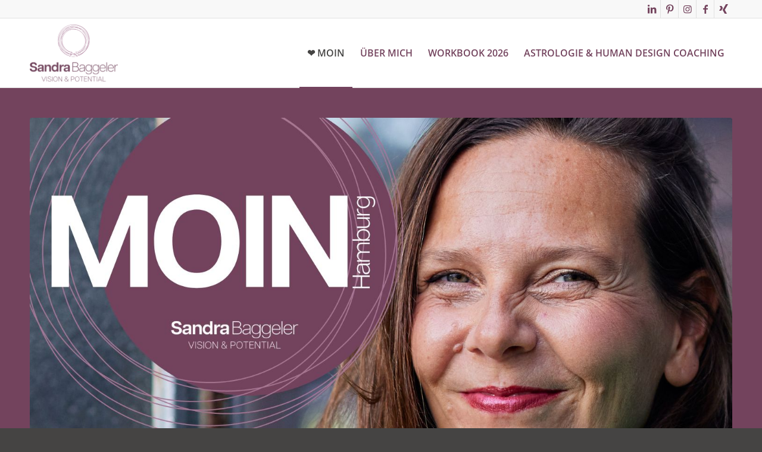

--- FILE ---
content_type: text/html; charset=UTF-8
request_url: https://sandrabaggeler.de/
body_size: 24672
content:
<!DOCTYPE html>
<html lang="de" class="html_stretched responsive av-preloader-disabled  html_header_top html_logo_left html_main_nav_header html_menu_right html_large html_header_sticky html_header_shrinking html_header_topbar_active html_mobile_menu_phone html_header_searchicon_disabled html_content_align_center html_header_unstick_top_disabled html_header_stretch_disabled html_av-overlay-side html_av-overlay-side-classic html_av-submenu-noclone html_entry_id_13 av-cookies-no-cookie-consent av-no-preview av-default-lightbox html_text_menu_active av-mobile-menu-switch-default">
<head>
<meta charset="UTF-8" />


<!-- mobile setting -->
<meta name="viewport" content="width=device-width, initial-scale=1">

<!-- Scripts/CSS and wp_head hook -->
<meta name='robots' content='index, follow, max-image-preview:large, max-snippet:-1, max-video-preview:-1' />

	<!-- This site is optimized with the Yoast SEO plugin v26.7 - https://yoast.com/wordpress/plugins/seo/ -->
	<title>Persönlichkeitsentwicklung, Mental Coaching &amp; Astrologie</title>
<link data-rocket-prefetch href="https://connect.facebook.net" rel="dns-prefetch">
<link data-rocket-prefetch href="https://www.gstatic.com" rel="dns-prefetch">
<link data-rocket-prefetch href="https://accounts.google.com" rel="dns-prefetch">
<link data-rocket-prefetch href="https://apis.google.com" rel="dns-prefetch">
<link data-rocket-prefetch href="https://www.google.com" rel="dns-prefetch"><link rel="preload" data-rocket-preload as="image" href="https://sandrabaggeler.de/wp-content/uploads/2023/10/Persoenlichkeitsentwicklung-und-Potentialentfaltung-Hamburg-Sandra-Baggeler.jpg" imagesrcset="https://sandrabaggeler.de/wp-content/uploads/2023/10/Persoenlichkeitsentwicklung-und-Potentialentfaltung-Hamburg-Sandra-Baggeler.jpg 1500w, https://sandrabaggeler.de/wp-content/uploads/2023/10/Persoenlichkeitsentwicklung-und-Potentialentfaltung-Hamburg-Sandra-Baggeler-300x160.jpg 300w, https://sandrabaggeler.de/wp-content/uploads/2023/10/Persoenlichkeitsentwicklung-und-Potentialentfaltung-Hamburg-Sandra-Baggeler-1030x549.jpg 1030w, https://sandrabaggeler.de/wp-content/uploads/2023/10/Persoenlichkeitsentwicklung-und-Potentialentfaltung-Hamburg-Sandra-Baggeler-768x410.jpg 768w, https://sandrabaggeler.de/wp-content/uploads/2023/10/Persoenlichkeitsentwicklung-und-Potentialentfaltung-Hamburg-Sandra-Baggeler-705x376.jpg 705w" imagesizes="(max-width: 1500px) 100vw, 1500px" fetchpriority="high">
	<meta name="description" content="Business Mentoring und Mental Coaching in Hamburg: Verwirkliche Deine Vision, entfache Dein volles Potential mit Deiner mentale innere Stärke." />
	<link rel="canonical" href="https://sandrabaggeler.de/startseite/" />
	<meta property="og:locale" content="de_DE" />
	<meta property="og:type" content="website" />
	<meta property="og:title" content="Persönlichkeitsentwicklung, Mental Coaching &amp; Astrologie" />
	<meta property="og:description" content="Business Mentoring und Mental Coaching in Hamburg: Verwirkliche Deine Vision, entfache Dein volles Potential mit Deiner mentale innere Stärke." />
	<meta property="og:url" content="https://sandrabaggeler.de/startseite/" />
	<meta property="og:site_name" content="Sandra Baggeler" />
	<meta property="article:publisher" content="https://www.facebook.com/atelierfuerpersoenlichkeit/" />
	<meta property="article:modified_time" content="2026-01-08T16:15:44+00:00" />
	<meta name="twitter:card" content="summary_large_image" />
	<script type="application/ld+json" class="yoast-schema-graph">{"@context":"https://schema.org","@graph":[{"@type":"WebPage","@id":"https://sandrabaggeler.de/startseite/","url":"https://sandrabaggeler.de/startseite/","name":"Persönlichkeitsentwicklung, Mental Coaching & Astrologie","isPartOf":{"@id":"https://sandrabaggeler.de/#website"},"datePublished":"2018-05-02T13:36:58+00:00","dateModified":"2026-01-08T16:15:44+00:00","description":"Business Mentoring und Mental Coaching in Hamburg: Verwirkliche Deine Vision, entfache Dein volles Potential mit Deiner mentale innere Stärke.","breadcrumb":{"@id":"https://sandrabaggeler.de/startseite/#breadcrumb"},"inLanguage":"de","potentialAction":[{"@type":"ReadAction","target":["https://sandrabaggeler.de/startseite/"]}]},{"@type":"BreadcrumbList","@id":"https://sandrabaggeler.de/startseite/#breadcrumb","itemListElement":[{"@type":"ListItem","position":1,"name":"Startseite"}]},{"@type":"WebSite","@id":"https://sandrabaggeler.de/#website","url":"https://sandrabaggeler.de/","name":"Sandra Baggeler","description":"Coaching in Hamburg für Persönlichkeitsentwicklung und Potentialentfaltung, MentalCoach und Astrologin","potentialAction":[{"@type":"SearchAction","target":{"@type":"EntryPoint","urlTemplate":"https://sandrabaggeler.de/?s={search_term_string}"},"query-input":{"@type":"PropertyValueSpecification","valueRequired":true,"valueName":"search_term_string"}}],"inLanguage":"de"}]}</script>
	<!-- / Yoast SEO plugin. -->



<link rel="alternate" type="application/rss+xml" title="Sandra Baggeler &raquo; Feed" href="https://sandrabaggeler.de/feed/" />
<link rel="alternate" type="application/rss+xml" title="Sandra Baggeler &raquo; Kommentar-Feed" href="https://sandrabaggeler.de/comments/feed/" />
<link rel="alternate" title="oEmbed (JSON)" type="application/json+oembed" href="https://sandrabaggeler.de/wp-json/oembed/1.0/embed?url=https%3A%2F%2Fsandrabaggeler.de%2F" />
<link rel="alternate" title="oEmbed (XML)" type="text/xml+oembed" href="https://sandrabaggeler.de/wp-json/oembed/1.0/embed?url=https%3A%2F%2Fsandrabaggeler.de%2F&#038;format=xml" />
<style id='wp-img-auto-sizes-contain-inline-css' type='text/css'>
img:is([sizes=auto i],[sizes^="auto," i]){contain-intrinsic-size:3000px 1500px}
/*# sourceURL=wp-img-auto-sizes-contain-inline-css */
</style>
<style id='wp-emoji-styles-inline-css' type='text/css'>

	img.wp-smiley, img.emoji {
		display: inline !important;
		border: none !important;
		box-shadow: none !important;
		height: 1em !important;
		width: 1em !important;
		margin: 0 0.07em !important;
		vertical-align: -0.1em !important;
		background: none !important;
		padding: 0 !important;
	}
/*# sourceURL=wp-emoji-styles-inline-css */
</style>
<style id='wp-block-library-inline-css' type='text/css'>
:root{--wp-block-synced-color:#7a00df;--wp-block-synced-color--rgb:122,0,223;--wp-bound-block-color:var(--wp-block-synced-color);--wp-editor-canvas-background:#ddd;--wp-admin-theme-color:#007cba;--wp-admin-theme-color--rgb:0,124,186;--wp-admin-theme-color-darker-10:#006ba1;--wp-admin-theme-color-darker-10--rgb:0,107,160.5;--wp-admin-theme-color-darker-20:#005a87;--wp-admin-theme-color-darker-20--rgb:0,90,135;--wp-admin-border-width-focus:2px}@media (min-resolution:192dpi){:root{--wp-admin-border-width-focus:1.5px}}.wp-element-button{cursor:pointer}:root .has-very-light-gray-background-color{background-color:#eee}:root .has-very-dark-gray-background-color{background-color:#313131}:root .has-very-light-gray-color{color:#eee}:root .has-very-dark-gray-color{color:#313131}:root .has-vivid-green-cyan-to-vivid-cyan-blue-gradient-background{background:linear-gradient(135deg,#00d084,#0693e3)}:root .has-purple-crush-gradient-background{background:linear-gradient(135deg,#34e2e4,#4721fb 50%,#ab1dfe)}:root .has-hazy-dawn-gradient-background{background:linear-gradient(135deg,#faaca8,#dad0ec)}:root .has-subdued-olive-gradient-background{background:linear-gradient(135deg,#fafae1,#67a671)}:root .has-atomic-cream-gradient-background{background:linear-gradient(135deg,#fdd79a,#004a59)}:root .has-nightshade-gradient-background{background:linear-gradient(135deg,#330968,#31cdcf)}:root .has-midnight-gradient-background{background:linear-gradient(135deg,#020381,#2874fc)}:root{--wp--preset--font-size--normal:16px;--wp--preset--font-size--huge:42px}.has-regular-font-size{font-size:1em}.has-larger-font-size{font-size:2.625em}.has-normal-font-size{font-size:var(--wp--preset--font-size--normal)}.has-huge-font-size{font-size:var(--wp--preset--font-size--huge)}.has-text-align-center{text-align:center}.has-text-align-left{text-align:left}.has-text-align-right{text-align:right}.has-fit-text{white-space:nowrap!important}#end-resizable-editor-section{display:none}.aligncenter{clear:both}.items-justified-left{justify-content:flex-start}.items-justified-center{justify-content:center}.items-justified-right{justify-content:flex-end}.items-justified-space-between{justify-content:space-between}.screen-reader-text{border:0;clip-path:inset(50%);height:1px;margin:-1px;overflow:hidden;padding:0;position:absolute;width:1px;word-wrap:normal!important}.screen-reader-text:focus{background-color:#ddd;clip-path:none;color:#444;display:block;font-size:1em;height:auto;left:5px;line-height:normal;padding:15px 23px 14px;text-decoration:none;top:5px;width:auto;z-index:100000}html :where(.has-border-color){border-style:solid}html :where([style*=border-top-color]){border-top-style:solid}html :where([style*=border-right-color]){border-right-style:solid}html :where([style*=border-bottom-color]){border-bottom-style:solid}html :where([style*=border-left-color]){border-left-style:solid}html :where([style*=border-width]){border-style:solid}html :where([style*=border-top-width]){border-top-style:solid}html :where([style*=border-right-width]){border-right-style:solid}html :where([style*=border-bottom-width]){border-bottom-style:solid}html :where([style*=border-left-width]){border-left-style:solid}html :where(img[class*=wp-image-]){height:auto;max-width:100%}:where(figure){margin:0 0 1em}html :where(.is-position-sticky){--wp-admin--admin-bar--position-offset:var(--wp-admin--admin-bar--height,0px)}@media screen and (max-width:600px){html :where(.is-position-sticky){--wp-admin--admin-bar--position-offset:0px}}

/*# sourceURL=wp-block-library-inline-css */
</style><style id='global-styles-inline-css' type='text/css'>
:root{--wp--preset--aspect-ratio--square: 1;--wp--preset--aspect-ratio--4-3: 4/3;--wp--preset--aspect-ratio--3-4: 3/4;--wp--preset--aspect-ratio--3-2: 3/2;--wp--preset--aspect-ratio--2-3: 2/3;--wp--preset--aspect-ratio--16-9: 16/9;--wp--preset--aspect-ratio--9-16: 9/16;--wp--preset--color--black: #000000;--wp--preset--color--cyan-bluish-gray: #abb8c3;--wp--preset--color--white: #ffffff;--wp--preset--color--pale-pink: #f78da7;--wp--preset--color--vivid-red: #cf2e2e;--wp--preset--color--luminous-vivid-orange: #ff6900;--wp--preset--color--luminous-vivid-amber: #fcb900;--wp--preset--color--light-green-cyan: #7bdcb5;--wp--preset--color--vivid-green-cyan: #00d084;--wp--preset--color--pale-cyan-blue: #8ed1fc;--wp--preset--color--vivid-cyan-blue: #0693e3;--wp--preset--color--vivid-purple: #9b51e0;--wp--preset--color--metallic-red: #b02b2c;--wp--preset--color--maximum-yellow-red: #edae44;--wp--preset--color--yellow-sun: #eeee22;--wp--preset--color--palm-leaf: #83a846;--wp--preset--color--aero: #7bb0e7;--wp--preset--color--old-lavender: #745f7e;--wp--preset--color--steel-teal: #5f8789;--wp--preset--color--raspberry-pink: #d65799;--wp--preset--color--medium-turquoise: #4ecac2;--wp--preset--gradient--vivid-cyan-blue-to-vivid-purple: linear-gradient(135deg,rgb(6,147,227) 0%,rgb(155,81,224) 100%);--wp--preset--gradient--light-green-cyan-to-vivid-green-cyan: linear-gradient(135deg,rgb(122,220,180) 0%,rgb(0,208,130) 100%);--wp--preset--gradient--luminous-vivid-amber-to-luminous-vivid-orange: linear-gradient(135deg,rgb(252,185,0) 0%,rgb(255,105,0) 100%);--wp--preset--gradient--luminous-vivid-orange-to-vivid-red: linear-gradient(135deg,rgb(255,105,0) 0%,rgb(207,46,46) 100%);--wp--preset--gradient--very-light-gray-to-cyan-bluish-gray: linear-gradient(135deg,rgb(238,238,238) 0%,rgb(169,184,195) 100%);--wp--preset--gradient--cool-to-warm-spectrum: linear-gradient(135deg,rgb(74,234,220) 0%,rgb(151,120,209) 20%,rgb(207,42,186) 40%,rgb(238,44,130) 60%,rgb(251,105,98) 80%,rgb(254,248,76) 100%);--wp--preset--gradient--blush-light-purple: linear-gradient(135deg,rgb(255,206,236) 0%,rgb(152,150,240) 100%);--wp--preset--gradient--blush-bordeaux: linear-gradient(135deg,rgb(254,205,165) 0%,rgb(254,45,45) 50%,rgb(107,0,62) 100%);--wp--preset--gradient--luminous-dusk: linear-gradient(135deg,rgb(255,203,112) 0%,rgb(199,81,192) 50%,rgb(65,88,208) 100%);--wp--preset--gradient--pale-ocean: linear-gradient(135deg,rgb(255,245,203) 0%,rgb(182,227,212) 50%,rgb(51,167,181) 100%);--wp--preset--gradient--electric-grass: linear-gradient(135deg,rgb(202,248,128) 0%,rgb(113,206,126) 100%);--wp--preset--gradient--midnight: linear-gradient(135deg,rgb(2,3,129) 0%,rgb(40,116,252) 100%);--wp--preset--font-size--small: 1rem;--wp--preset--font-size--medium: 1.125rem;--wp--preset--font-size--large: 1.75rem;--wp--preset--font-size--x-large: clamp(1.75rem, 3vw, 2.25rem);--wp--preset--spacing--20: 0.44rem;--wp--preset--spacing--30: 0.67rem;--wp--preset--spacing--40: 1rem;--wp--preset--spacing--50: 1.5rem;--wp--preset--spacing--60: 2.25rem;--wp--preset--spacing--70: 3.38rem;--wp--preset--spacing--80: 5.06rem;--wp--preset--shadow--natural: 6px 6px 9px rgba(0, 0, 0, 0.2);--wp--preset--shadow--deep: 12px 12px 50px rgba(0, 0, 0, 0.4);--wp--preset--shadow--sharp: 6px 6px 0px rgba(0, 0, 0, 0.2);--wp--preset--shadow--outlined: 6px 6px 0px -3px rgb(255, 255, 255), 6px 6px rgb(0, 0, 0);--wp--preset--shadow--crisp: 6px 6px 0px rgb(0, 0, 0);}:root { --wp--style--global--content-size: 800px;--wp--style--global--wide-size: 1130px; }:where(body) { margin: 0; }.wp-site-blocks > .alignleft { float: left; margin-right: 2em; }.wp-site-blocks > .alignright { float: right; margin-left: 2em; }.wp-site-blocks > .aligncenter { justify-content: center; margin-left: auto; margin-right: auto; }:where(.is-layout-flex){gap: 0.5em;}:where(.is-layout-grid){gap: 0.5em;}.is-layout-flow > .alignleft{float: left;margin-inline-start: 0;margin-inline-end: 2em;}.is-layout-flow > .alignright{float: right;margin-inline-start: 2em;margin-inline-end: 0;}.is-layout-flow > .aligncenter{margin-left: auto !important;margin-right: auto !important;}.is-layout-constrained > .alignleft{float: left;margin-inline-start: 0;margin-inline-end: 2em;}.is-layout-constrained > .alignright{float: right;margin-inline-start: 2em;margin-inline-end: 0;}.is-layout-constrained > .aligncenter{margin-left: auto !important;margin-right: auto !important;}.is-layout-constrained > :where(:not(.alignleft):not(.alignright):not(.alignfull)){max-width: var(--wp--style--global--content-size);margin-left: auto !important;margin-right: auto !important;}.is-layout-constrained > .alignwide{max-width: var(--wp--style--global--wide-size);}body .is-layout-flex{display: flex;}.is-layout-flex{flex-wrap: wrap;align-items: center;}.is-layout-flex > :is(*, div){margin: 0;}body .is-layout-grid{display: grid;}.is-layout-grid > :is(*, div){margin: 0;}body{padding-top: 0px;padding-right: 0px;padding-bottom: 0px;padding-left: 0px;}a:where(:not(.wp-element-button)){text-decoration: underline;}:root :where(.wp-element-button, .wp-block-button__link){background-color: #32373c;border-width: 0;color: #fff;font-family: inherit;font-size: inherit;font-style: inherit;font-weight: inherit;letter-spacing: inherit;line-height: inherit;padding-top: calc(0.667em + 2px);padding-right: calc(1.333em + 2px);padding-bottom: calc(0.667em + 2px);padding-left: calc(1.333em + 2px);text-decoration: none;text-transform: inherit;}.has-black-color{color: var(--wp--preset--color--black) !important;}.has-cyan-bluish-gray-color{color: var(--wp--preset--color--cyan-bluish-gray) !important;}.has-white-color{color: var(--wp--preset--color--white) !important;}.has-pale-pink-color{color: var(--wp--preset--color--pale-pink) !important;}.has-vivid-red-color{color: var(--wp--preset--color--vivid-red) !important;}.has-luminous-vivid-orange-color{color: var(--wp--preset--color--luminous-vivid-orange) !important;}.has-luminous-vivid-amber-color{color: var(--wp--preset--color--luminous-vivid-amber) !important;}.has-light-green-cyan-color{color: var(--wp--preset--color--light-green-cyan) !important;}.has-vivid-green-cyan-color{color: var(--wp--preset--color--vivid-green-cyan) !important;}.has-pale-cyan-blue-color{color: var(--wp--preset--color--pale-cyan-blue) !important;}.has-vivid-cyan-blue-color{color: var(--wp--preset--color--vivid-cyan-blue) !important;}.has-vivid-purple-color{color: var(--wp--preset--color--vivid-purple) !important;}.has-metallic-red-color{color: var(--wp--preset--color--metallic-red) !important;}.has-maximum-yellow-red-color{color: var(--wp--preset--color--maximum-yellow-red) !important;}.has-yellow-sun-color{color: var(--wp--preset--color--yellow-sun) !important;}.has-palm-leaf-color{color: var(--wp--preset--color--palm-leaf) !important;}.has-aero-color{color: var(--wp--preset--color--aero) !important;}.has-old-lavender-color{color: var(--wp--preset--color--old-lavender) !important;}.has-steel-teal-color{color: var(--wp--preset--color--steel-teal) !important;}.has-raspberry-pink-color{color: var(--wp--preset--color--raspberry-pink) !important;}.has-medium-turquoise-color{color: var(--wp--preset--color--medium-turquoise) !important;}.has-black-background-color{background-color: var(--wp--preset--color--black) !important;}.has-cyan-bluish-gray-background-color{background-color: var(--wp--preset--color--cyan-bluish-gray) !important;}.has-white-background-color{background-color: var(--wp--preset--color--white) !important;}.has-pale-pink-background-color{background-color: var(--wp--preset--color--pale-pink) !important;}.has-vivid-red-background-color{background-color: var(--wp--preset--color--vivid-red) !important;}.has-luminous-vivid-orange-background-color{background-color: var(--wp--preset--color--luminous-vivid-orange) !important;}.has-luminous-vivid-amber-background-color{background-color: var(--wp--preset--color--luminous-vivid-amber) !important;}.has-light-green-cyan-background-color{background-color: var(--wp--preset--color--light-green-cyan) !important;}.has-vivid-green-cyan-background-color{background-color: var(--wp--preset--color--vivid-green-cyan) !important;}.has-pale-cyan-blue-background-color{background-color: var(--wp--preset--color--pale-cyan-blue) !important;}.has-vivid-cyan-blue-background-color{background-color: var(--wp--preset--color--vivid-cyan-blue) !important;}.has-vivid-purple-background-color{background-color: var(--wp--preset--color--vivid-purple) !important;}.has-metallic-red-background-color{background-color: var(--wp--preset--color--metallic-red) !important;}.has-maximum-yellow-red-background-color{background-color: var(--wp--preset--color--maximum-yellow-red) !important;}.has-yellow-sun-background-color{background-color: var(--wp--preset--color--yellow-sun) !important;}.has-palm-leaf-background-color{background-color: var(--wp--preset--color--palm-leaf) !important;}.has-aero-background-color{background-color: var(--wp--preset--color--aero) !important;}.has-old-lavender-background-color{background-color: var(--wp--preset--color--old-lavender) !important;}.has-steel-teal-background-color{background-color: var(--wp--preset--color--steel-teal) !important;}.has-raspberry-pink-background-color{background-color: var(--wp--preset--color--raspberry-pink) !important;}.has-medium-turquoise-background-color{background-color: var(--wp--preset--color--medium-turquoise) !important;}.has-black-border-color{border-color: var(--wp--preset--color--black) !important;}.has-cyan-bluish-gray-border-color{border-color: var(--wp--preset--color--cyan-bluish-gray) !important;}.has-white-border-color{border-color: var(--wp--preset--color--white) !important;}.has-pale-pink-border-color{border-color: var(--wp--preset--color--pale-pink) !important;}.has-vivid-red-border-color{border-color: var(--wp--preset--color--vivid-red) !important;}.has-luminous-vivid-orange-border-color{border-color: var(--wp--preset--color--luminous-vivid-orange) !important;}.has-luminous-vivid-amber-border-color{border-color: var(--wp--preset--color--luminous-vivid-amber) !important;}.has-light-green-cyan-border-color{border-color: var(--wp--preset--color--light-green-cyan) !important;}.has-vivid-green-cyan-border-color{border-color: var(--wp--preset--color--vivid-green-cyan) !important;}.has-pale-cyan-blue-border-color{border-color: var(--wp--preset--color--pale-cyan-blue) !important;}.has-vivid-cyan-blue-border-color{border-color: var(--wp--preset--color--vivid-cyan-blue) !important;}.has-vivid-purple-border-color{border-color: var(--wp--preset--color--vivid-purple) !important;}.has-metallic-red-border-color{border-color: var(--wp--preset--color--metallic-red) !important;}.has-maximum-yellow-red-border-color{border-color: var(--wp--preset--color--maximum-yellow-red) !important;}.has-yellow-sun-border-color{border-color: var(--wp--preset--color--yellow-sun) !important;}.has-palm-leaf-border-color{border-color: var(--wp--preset--color--palm-leaf) !important;}.has-aero-border-color{border-color: var(--wp--preset--color--aero) !important;}.has-old-lavender-border-color{border-color: var(--wp--preset--color--old-lavender) !important;}.has-steel-teal-border-color{border-color: var(--wp--preset--color--steel-teal) !important;}.has-raspberry-pink-border-color{border-color: var(--wp--preset--color--raspberry-pink) !important;}.has-medium-turquoise-border-color{border-color: var(--wp--preset--color--medium-turquoise) !important;}.has-vivid-cyan-blue-to-vivid-purple-gradient-background{background: var(--wp--preset--gradient--vivid-cyan-blue-to-vivid-purple) !important;}.has-light-green-cyan-to-vivid-green-cyan-gradient-background{background: var(--wp--preset--gradient--light-green-cyan-to-vivid-green-cyan) !important;}.has-luminous-vivid-amber-to-luminous-vivid-orange-gradient-background{background: var(--wp--preset--gradient--luminous-vivid-amber-to-luminous-vivid-orange) !important;}.has-luminous-vivid-orange-to-vivid-red-gradient-background{background: var(--wp--preset--gradient--luminous-vivid-orange-to-vivid-red) !important;}.has-very-light-gray-to-cyan-bluish-gray-gradient-background{background: var(--wp--preset--gradient--very-light-gray-to-cyan-bluish-gray) !important;}.has-cool-to-warm-spectrum-gradient-background{background: var(--wp--preset--gradient--cool-to-warm-spectrum) !important;}.has-blush-light-purple-gradient-background{background: var(--wp--preset--gradient--blush-light-purple) !important;}.has-blush-bordeaux-gradient-background{background: var(--wp--preset--gradient--blush-bordeaux) !important;}.has-luminous-dusk-gradient-background{background: var(--wp--preset--gradient--luminous-dusk) !important;}.has-pale-ocean-gradient-background{background: var(--wp--preset--gradient--pale-ocean) !important;}.has-electric-grass-gradient-background{background: var(--wp--preset--gradient--electric-grass) !important;}.has-midnight-gradient-background{background: var(--wp--preset--gradient--midnight) !important;}.has-small-font-size{font-size: var(--wp--preset--font-size--small) !important;}.has-medium-font-size{font-size: var(--wp--preset--font-size--medium) !important;}.has-large-font-size{font-size: var(--wp--preset--font-size--large) !important;}.has-x-large-font-size{font-size: var(--wp--preset--font-size--x-large) !important;}
/*# sourceURL=global-styles-inline-css */
</style>

<link rel='stylesheet' id='digimember_css_0-css' href='https://sandrabaggeler.de/wp-content/plugins/digimember/webinc/css/../packages/dm-frontend-styles.c6a0678b6b81e5f06afe.css?ver=3.9.2' type='text/css' media='all' />
<link rel='stylesheet' id='tve_leads_forms-css' href='//sandrabaggeler.de/wp-content/plugins/thrive-leads/editor-layouts/css/frontend.css?ver=10.8.5' type='text/css' media='all' />
<link rel='stylesheet' id='eeb-css-frontend-css' href='https://sandrabaggeler.de/wp-content/plugins/email-encoder-bundle/assets/css/style.css?ver=54d4eedc552c499c4a8d6b89c23d3df1' type='text/css' media='all' />
<link rel='stylesheet' id='dashicons-css' href='https://sandrabaggeler.de/wp-includes/css/dashicons.min.css?ver=6.9' type='text/css' media='all' />
<link rel='stylesheet' id='parent-style-css' href='https://sandrabaggeler.de/wp-content/themes/enfold/style.css?ver=6.9' type='text/css' media='all' />
<link rel='stylesheet' id='avia-merged-styles-css' href='https://sandrabaggeler.de/wp-content/uploads/dynamic_avia/avia-merged-styles-117db914c973552f53a10fbbeeb1590c---666c4badbf12c.css' type='text/css' media='all' />
<link rel='stylesheet' id='avia-single-post-13-css' href='https://sandrabaggeler.de/wp-content/uploads/avia_posts_css/post-13.css?ver=ver-1767888952' type='text/css' media='all' />
<script type="text/javascript" src="https://sandrabaggeler.de/wp-includes/js/jquery/jquery.min.js?ver=3.7.1" id="jquery-core-js"></script>
<script type="text/javascript" src="https://sandrabaggeler.de/wp-includes/js/jquery/jquery-migrate.min.js?ver=3.4.1" id="jquery-migrate-js"></script>
<script type="text/javascript" src="https://sandrabaggeler.de/wp-includes/js/jquery/ui/core.min.js?ver=1.13.3" id="jquery-ui-core-js"></script>
<script type="text/javascript" src="https://sandrabaggeler.de/wp-includes/js/jquery/ui/menu.min.js?ver=1.13.3" id="jquery-ui-menu-js"></script>
<script type="text/javascript" src="https://sandrabaggeler.de/wp-includes/js/dist/dom-ready.min.js?ver=f77871ff7694fffea381" id="wp-dom-ready-js"></script>
<script type="text/javascript" src="https://sandrabaggeler.de/wp-includes/js/dist/hooks.min.js?ver=dd5603f07f9220ed27f1" id="wp-hooks-js"></script>
<script type="text/javascript" src="https://sandrabaggeler.de/wp-includes/js/dist/i18n.min.js?ver=c26c3dc7bed366793375" id="wp-i18n-js"></script>
<script type="text/javascript" id="wp-i18n-js-after">
/* <![CDATA[ */
wp.i18n.setLocaleData( { 'text direction\u0004ltr': [ 'ltr' ] } );
//# sourceURL=wp-i18n-js-after
/* ]]> */
</script>
<script type="text/javascript" id="wp-a11y-js-translations">
/* <![CDATA[ */
( function( domain, translations ) {
	var localeData = translations.locale_data[ domain ] || translations.locale_data.messages;
	localeData[""].domain = domain;
	wp.i18n.setLocaleData( localeData, domain );
} )( "default", {"translation-revision-date":"2026-01-15 01:08:34+0000","generator":"GlotPress\/4.0.3","domain":"messages","locale_data":{"messages":{"":{"domain":"messages","plural-forms":"nplurals=2; plural=n != 1;","lang":"de"},"Notifications":["Benachrichtigungen"]}},"comment":{"reference":"wp-includes\/js\/dist\/a11y.js"}} );
//# sourceURL=wp-a11y-js-translations
/* ]]> */
</script>
<script type="text/javascript" src="https://sandrabaggeler.de/wp-includes/js/dist/a11y.min.js?ver=cb460b4676c94bd228ed" id="wp-a11y-js"></script>
<script type="text/javascript" src="https://sandrabaggeler.de/wp-includes/js/jquery/ui/autocomplete.min.js?ver=1.13.3" id="jquery-ui-autocomplete-js"></script>
<script type="text/javascript" src="https://sandrabaggeler.de/wp-includes/js/imagesloaded.min.js?ver=5.0.0" id="imagesloaded-js"></script>
<script type="text/javascript" src="https://sandrabaggeler.de/wp-includes/js/masonry.min.js?ver=4.2.2" id="masonry-js"></script>
<script type="text/javascript" src="https://sandrabaggeler.de/wp-includes/js/jquery/jquery.masonry.min.js?ver=3.1.2b" id="jquery-masonry-js"></script>
<script type="text/javascript" id="tve_frontend-js-extra">
/* <![CDATA[ */
var tve_frontend_options = {"is_editor_page":"","page_events":[],"is_single":"1","ajaxurl":"https://sandrabaggeler.de/wp-admin/admin-ajax.php","social_fb_app_id":"","dash_url":"https://sandrabaggeler.de/wp-content/plugins/thrive-leads/thrive-dashboard","translations":{"Copy":"Copy"},"post_id":"13","user_profile_nonce":"b6d4e3f7f8","ip":"185.247.137.136","current_user":[],"post_title":"MOIN","post_type":"page","post_url":"https://sandrabaggeler.de/","is_lp":"","post_request_data":[],"conditional_display":{"is_tooltip_dismissed":false}};
//# sourceURL=tve_frontend-js-extra
/* ]]> */
</script>
<script type="text/javascript" src="https://sandrabaggeler.de/wp-content/plugins/thrive-leads/tcb/editor/js/dist/modules/general.min.js?ver=10.8.5" id="tve_frontend-js"></script>
<script type="text/javascript" src="https://sandrabaggeler.de/wp-content/plugins/email-encoder-bundle/assets/js/custom.js?ver=2c542c9989f589cd5318f5cef6a9ecd7" id="eeb-js-frontend-js"></script>
<link rel="https://api.w.org/" href="https://sandrabaggeler.de/wp-json/" /><link rel="alternate" title="JSON" type="application/json" href="https://sandrabaggeler.de/wp-json/wp/v2/pages/13" /><link rel="EditURI" type="application/rsd+xml" title="RSD" href="https://sandrabaggeler.de/xmlrpc.php?rsd" />
<meta name="generator" content="WordPress 6.9" />
<link rel='shortlink' href='https://sandrabaggeler.de/' />
<link rel="profile" href="http://gmpg.org/xfn/11" />
<link rel="alternate" type="application/rss+xml" title="Sandra Baggeler RSS2 Feed" href="https://sandrabaggeler.de/feed/" />
<link rel="pingback" href="https://sandrabaggeler.de/xmlrpc.php" />
<!--[if lt IE 9]><script src="https://sandrabaggeler.de/wp-content/themes/enfold/js/html5shiv.js"></script><![endif]-->
<link rel="icon" href="https://sandrabaggeler.de/wp-content/uploads/2022/07/Sandra_Baggeler_Kreis_Brombeere-293x300.png" type="image/png">
<style type="text/css" id="tve_global_variables">:root{--tcb-background-author-image:url(https://sandrabaggeler.de/wp-content/plugins/thrive-leads/tcb/editor/css/images/author_image.png);--tcb-background-user-image:url();--tcb-background-featured-image-thumbnail:url(https://sandrabaggeler.de/wp-content/plugins/thrive-leads/tcb/editor/css/images/featured_image.png);}</style>
<!-- To speed up the rendering and to display the site as fast as possible to the user we include some styles and scripts for above the fold content inline -->
<script type="text/javascript">"use strict";var avia_is_mobile=!1;/Android|webOS|iPhone|iPad|iPod|BlackBerry|IEMobile|Opera Mini/i.test(navigator.userAgent)&&"ontouchstart"in document.documentElement?(avia_is_mobile=!0,document.documentElement.className+=" avia_mobile "):document.documentElement.className+=" avia_desktop ",document.documentElement.className+=" js_active ",function(){var e=["-webkit-","-moz-","-ms-",""],t="",n=!1,o=!1;for(var a in e)e[a]+"transform"in document.documentElement.style&&(n=!0,t=e[a]+"transform"),e[a]+"perspective"in document.documentElement.style&&(o=!0);n&&(document.documentElement.className+=" avia_transform "),o&&(document.documentElement.className+=" avia_transform3d "),"function"==typeof document.getElementsByClassName&&"function"==typeof document.documentElement.getBoundingClientRect&&0==avia_is_mobile&&t&&window.innerHeight>0&&setTimeout(function(){var e=0,n={},o=0,a=document.getElementsByClassName("av-parallax"),m=window.pageYOffset||document.documentElement.scrollTop;for(e=0;e<a.length;e++)a[e].style.top="0px",n=a[e].getBoundingClientRect(),o=Math.ceil(.3*(window.innerHeight+m-n.top)),a[e].style[t]="translate(0px, "+o+"px)",a[e].style.top="auto",a[e].className+=" enabled-parallax "},50)}();</script><style type="text/css" id="thrive-default-styles"></style><style type='text/css'>
@font-face {font-family: 'entypo-fontello'; font-weight: normal; font-style: normal; font-display: auto;
src: url('https://sandrabaggeler.de/wp-content/themes/enfold/config-templatebuilder/avia-template-builder/assets/fonts/entypo-fontello.woff2') format('woff2'),
url('https://sandrabaggeler.de/wp-content/themes/enfold/config-templatebuilder/avia-template-builder/assets/fonts/entypo-fontello.woff') format('woff'),
url('https://sandrabaggeler.de/wp-content/themes/enfold/config-templatebuilder/avia-template-builder/assets/fonts/entypo-fontello.ttf') format('truetype'),
url('https://sandrabaggeler.de/wp-content/themes/enfold/config-templatebuilder/avia-template-builder/assets/fonts/entypo-fontello.svg#entypo-fontello') format('svg'),
url('https://sandrabaggeler.de/wp-content/themes/enfold/config-templatebuilder/avia-template-builder/assets/fonts/entypo-fontello.eot'),
url('https://sandrabaggeler.de/wp-content/themes/enfold/config-templatebuilder/avia-template-builder/assets/fonts/entypo-fontello.eot?#iefix') format('embedded-opentype');
} #top .avia-font-entypo-fontello, body .avia-font-entypo-fontello, html body [data-av_iconfont='entypo-fontello']:before{ font-family: 'entypo-fontello'; }
</style>
<script type='text/javascript'>
    if (typeof jQuery == 'undefined') {
        window.onload = function () {
            if (typeof jQuery == 'undefined') {
                console.log( 'DIGIMEMBER needs JQUERY, but could not detect it.' );
            }
            else {
                ncoreJQ = jQuery;
            }
        };
    }
    else {
        ncoreJQ = jQuery;
    }
</script>


<!--
Debugging Info for Theme support: 

Theme: Enfold
Version: 5.2.1
Installed: enfold
AviaFramework Version: 5.2
AviaBuilder Version: 5.2
aviaElementManager Version: 1.0.1
- - - - - - - - - - -
ChildTheme: Child Theme
ChildTheme Version: 1.0.0
ChildTheme Installed: enfold

- - - - - - - - - - -
ML:256-PU:34-PLA:22
WP:6.9
Compress: CSS:all theme files - JS:all theme files
Updates: enabled - deprecated Envato API - register Envato Token
PLAu:21
-->
<link rel='stylesheet' id='tve_style_family_tve_flt-css' href='https://sandrabaggeler.de/wp-content/plugins/thrive-leads/tcb/editor/css/thrive_flat.css?ver=10.8.5' type='text/css' media='all' />
<style id="rocket-lazyrender-inline-css">[data-wpr-lazyrender] {content-visibility: auto;}</style><meta name="generator" content="WP Rocket 3.20.3" data-wpr-features="wpr_preconnect_external_domains wpr_automatic_lazy_rendering wpr_oci wpr_preload_links wpr_desktop" /></head>

<body id="top" class="home wp-singular page-template-default page page-id-13 wp-theme-enfold wp-child-theme-Child-Theme-Enfold stretched rtl_columns av-curtain-numeric open-sans-custom open-sans  avia-responsive-images-support av-recaptcha-enabled av-google-badge-hide" itemscope="itemscope" itemtype="https://schema.org/WebPage" >

	
	<div id='wrap_all'>

	
<header id='header' class='all_colors header_color light_bg_color  av_header_top av_logo_left av_main_nav_header av_menu_right av_large av_header_sticky av_header_shrinking av_header_stretch_disabled av_mobile_menu_phone av_header_searchicon_disabled av_header_unstick_top_disabled av_bottom_nav_disabled  av_header_border_disabled'  role="banner" itemscope="itemscope" itemtype="https://schema.org/WPHeader" >

		<div id='header_meta' class='container_wrap container_wrap_meta  av_icon_active_right av_extra_header_active av_phone_active_right av_entry_id_13'>

			      <div class='container'>
			      <ul class='noLightbox social_bookmarks icon_count_5'><li class='social_bookmarks_linkedin av-social-link-linkedin social_icon_1'><a target="_blank" aria-label="Link zu LinkedIn" href='https://www.linkedin.com/in/sandra-baggeler-448aa6180/' aria-hidden='false' data-av_icon='' data-av_iconfont='entypo-fontello' title='LinkedIn' rel="noopener"><span class='avia_hidden_link_text'>LinkedIn</span></a></li><li class='social_bookmarks_pinterest av-social-link-pinterest social_icon_2'><a target="_blank" aria-label="Link zu Pinterest" href='https://www.pinterest.de/atelierfuerpersoenlichkeit/' aria-hidden='false' data-av_icon='' data-av_iconfont='entypo-fontello' title='Pinterest' rel="noopener"><span class='avia_hidden_link_text'>Pinterest</span></a></li><li class='social_bookmarks_instagram av-social-link-instagram social_icon_3'><a target="_blank" aria-label="Link zu Instagram" href='https://www.instagram.com/sandrabaggeler.academy/' aria-hidden='false' data-av_icon='' data-av_iconfont='entypo-fontello' title='Instagram' rel="noopener"><span class='avia_hidden_link_text'>Instagram</span></a></li><li class='social_bookmarks_facebook av-social-link-facebook social_icon_4'><a target="_blank" aria-label="Link zu Facebook" href='https://www.facebook.com/atelierfuerpersoenlichkeit/' aria-hidden='false' data-av_icon='' data-av_iconfont='entypo-fontello' title='Facebook' rel="noopener"><span class='avia_hidden_link_text'>Facebook</span></a></li><li class='social_bookmarks_xing av-social-link-xing social_icon_5'><a target="_blank" aria-label="Link zu Xing" href='https://www.xing.com/profile/Sandra_Baggeler' aria-hidden='false' data-av_icon='' data-av_iconfont='entypo-fontello' title='Xing' rel="noopener"><span class='avia_hidden_link_text'>Xing</span></a></li></ul>			      </div>
		</div>

		<div  id='header_main' class='container_wrap container_wrap_logo'>

        <div class='container av-logo-container'><div class='inner-container'><span class='logo avia-standard-logo'><a href='https://sandrabaggeler.de/' class=''><img src="https://sandrabaggeler.de/wp-content/uploads/2022/07/Sandra_Baggeler_Logo-300x195.png" height="100" width="300" alt='Sandra Baggeler' title='' /></a></span><nav class='main_menu' data-selectname='Wähle eine Seite'  role="navigation" itemscope="itemscope" itemtype="https://schema.org/SiteNavigationElement" ><div class="avia-menu av-main-nav-wrap"><ul role="menu" class="menu av-main-nav" id="avia-menu"><li role="menuitem" id="menu-item-22233" class="menu-item menu-item-type-post_type menu-item-object-page menu-item-home current-menu-item page_item page-item-13 current_page_item menu-item-top-level menu-item-top-level-1"><a href="https://sandrabaggeler.de/" itemprop="url" tabindex="0"><span class="avia-bullet"></span><span class="avia-menu-text">❤️ MOIN</span><span class="avia-menu-fx"><span class="avia-arrow-wrap"><span class="avia-arrow"></span></span></span></a></li>
<li role="menuitem" id="menu-item-19037" class="menu-item menu-item-type-post_type menu-item-object-page menu-item-top-level menu-item-top-level-2"><a href="https://sandrabaggeler.de/ueber-mich/" itemprop="url" tabindex="0"><span class="avia-bullet"></span><span class="avia-menu-text">ÜBER MICH</span><span class="avia-menu-fx"><span class="avia-arrow-wrap"><span class="avia-arrow"></span></span></span></a></li>
<li role="menuitem" id="menu-item-28209" class="menu-item menu-item-type-post_type menu-item-object-page menu-item-top-level menu-item-top-level-3"><a href="https://sandrabaggeler.de/workbook-zeitqualitaet-2026/" itemprop="url" tabindex="0"><span class="avia-bullet"></span><span class="avia-menu-text">WORKBOOK 2026</span><span class="avia-menu-fx"><span class="avia-arrow-wrap"><span class="avia-arrow"></span></span></span></a></li>
<li role="menuitem" id="menu-item-19293" class="menu-item menu-item-type-post_type menu-item-object-page menu-item-mega-parent  menu-item-top-level menu-item-top-level-4"><a href="https://sandrabaggeler.de/potenzialentfaltung/" itemprop="url" tabindex="0"><span class="avia-bullet"></span><span class="avia-menu-text">ASTROLOGIE &#038; HUMAN DESIGN COACHING</span><span class="avia-menu-fx"><span class="avia-arrow-wrap"><span class="avia-arrow"></span></span></span></a></li>
<li class="av-burger-menu-main menu-item-avia-special ">
	        			<a href="#" aria-label="Menü" aria-hidden="false">
							<span class="av-hamburger av-hamburger--spin av-js-hamburger">
								<span class="av-hamburger-box">
						          <span class="av-hamburger-inner"></span>
						          <strong>Menü</strong>
								</span>
							</span>
							<span class="avia_hidden_link_text">Menü</span>
						</a>
	        		   </li></ul></div></nav></div> </div> 
		<!-- end container_wrap-->
		</div>
		<div class='header_bg'></div>

<!-- end header -->
</header>

	<div id='main' class='all_colors' data-scroll-offset='116'>

	<div id='av_section_1'  class='avia-section av-kbjogcxt-148cc3a99ebe0105b47b0bbaee910093 main_color avia-section-default avia-no-shadow  avia-builder-el-0  el_before_av_one_half  avia-builder-el-first  avia-bg-style-scroll container_wrap fullsize'  ><div class='container av-section-cont-open' ><main  role="main" itemprop="mainContentOfPage"  class='template-page content  av-content-full alpha units'><div class='post-entry post-entry-type-page post-entry-13'><div class='entry-content-wrapper clearfix'>
<div  class='avia-image-container av-x0z5-6ce31d237d096f623aeb31c10352942d av-styling- avia-align-center  avia-builder-el-1  el_before_av_hr  avia-builder-el-first  noHover av-overlay-hover-deactivate'   itemprop="image" itemscope="itemscope" itemtype="https://schema.org/ImageObject" ><div class="avia-image-container-inner"><div class="avia-image-overlay-wrap"><a href="https://sandrabaggeler.de/index.php/kleinemussemomentegeschenk/" class='avia_image' ><div class="av-image-caption-overlay"><div class="av-caption-image-overlay-bg"></div><div class="av-image-caption-overlay-position"><div class="av-image-caption-overlay-center"></div></div></div><img fetchpriority="high" decoding="async" class='wp-image-26808 avia-img-lazy-loading-not-26808 avia_image ' src="https://sandrabaggeler.de/wp-content/uploads/2023/10/Persoenlichkeitsentwicklung-und-Potentialentfaltung-Hamburg-Sandra-Baggeler.jpg" alt='' title='Persönlichkeitsentwicklung und Potentialentfaltung Hamburg Sandra Baggeler'  height="800" width="1500"  itemprop="thumbnailUrl" srcset="https://sandrabaggeler.de/wp-content/uploads/2023/10/Persoenlichkeitsentwicklung-und-Potentialentfaltung-Hamburg-Sandra-Baggeler.jpg 1500w, https://sandrabaggeler.de/wp-content/uploads/2023/10/Persoenlichkeitsentwicklung-und-Potentialentfaltung-Hamburg-Sandra-Baggeler-300x160.jpg 300w, https://sandrabaggeler.de/wp-content/uploads/2023/10/Persoenlichkeitsentwicklung-und-Potentialentfaltung-Hamburg-Sandra-Baggeler-1030x549.jpg 1030w, https://sandrabaggeler.de/wp-content/uploads/2023/10/Persoenlichkeitsentwicklung-und-Potentialentfaltung-Hamburg-Sandra-Baggeler-768x410.jpg 768w, https://sandrabaggeler.de/wp-content/uploads/2023/10/Persoenlichkeitsentwicklung-und-Potentialentfaltung-Hamburg-Sandra-Baggeler-705x376.jpg 705w" sizes="(max-width: 1500px) 100vw, 1500px" /></a></div></div></div>
<div  class='hr av-s0cd-af5fb8d4f8acaeb6fe103d0661de6fd3 hr-invisible  avia-builder-el-2  el_after_av_image  el_before_av_hr '><span class='hr-inner '><span class="hr-inner-style"></span></span></div>
<div  class='hr av-19srx-329f48bc65d4c45c6ef69d2fe9ebdf06 hr-invisible  avia-builder-el-3  el_after_av_hr  el_before_av_textblock '><span class='hr-inner '><span class="hr-inner-style"></span></span></div>
<section  class='av_textblock_section av-1310x-39427c6000b4ece0decd94ef4900bd54'  itemscope="itemscope" itemtype="https://schema.org/CreativeWork" ><div class='avia_textblock av_inherit_color'  itemprop="text" ><h1 style="text-align: center;">Stark im Wandel.</h1>
<h2 style="text-align: center;">Verwirkliche deine Vision als Lebenssinn mit deinem Mutausbruch!</h2>
<h2 style="text-align: center;"></h2>
<h2 style="text-align: center;"></h2>
</div></section>
<div  class='hr av-oq7l-8a416b5f3822f5b8a538bef5b3ebe663 hr-invisible  avia-builder-el-5  el_after_av_textblock  el_before_av_hr '><span class='hr-inner '><span class="hr-inner-style"></span></span></div>
<div  class='hr av-2ocol-ea9b8d9e9b8c8bd2c41e3eb6e1c866c7 hr-invisible  avia-builder-el-6  el_after_av_hr  el_before_av_hr '><span class='hr-inner '><span class="hr-inner-style"></span></span></div>
<div  class='hr av-2a5vp-f1574bc3ad7e9829d433c682bb82c63d hr-invisible  avia-builder-el-7  el_after_av_hr  el_before_av_textblock '><span class='hr-inner '><span class="hr-inner-style"></span></span></div>
<section  class='av_textblock_section av-ldikjl8i-1a9b12bf7ffb0fffe62f08c88f27c7c5'  itemscope="itemscope" itemtype="https://schema.org/CreativeWork" ><div class='avia_textblock av_inherit_color'  itemprop="text" ><h2 style="text-align: center;">Moin aus Hamburg Blankenese.</h2>
<p style="text-align: center;">
<h4></h4>
</div></section>
<section  class='av_textblock_section av-lnyuxbj4-b0368c79f66c8cc0139d0168b5e0cf69'  itemscope="itemscope" itemtype="https://schema.org/CreativeWork" ><div class='avia_textblock av_inherit_color'  itemprop="text" ><p class="p3"><span class="s2">Hier bist du genau richtig, wenn du deine Persönlichkeit und deine Vision als Lebenssinn entfalten willst. </span><span class="s2">Natürlich auch, wenn du Veränderungen angehen, integrieren, ins Tun kommen willst und gegenwärtig Klarheit für deinen Mutausbruch brauchst.</span></p>
<p class="p3"><span class="s2">Persönlichkeitsentwicklung ist ein Tag für Tag Prozess. Deine Persönlichkeit zu entwickeln ist deine größte Einflussnahme und stabilste Konstante, denn <strong>&#8222;happiness is an inside job&#8220;</strong>.<br />
</span></p>
<p class="p3"><span class="s2"><strong>Irgendwas ist immer!</strong> </span></p>
<p class="p3"><span class="s2">Fördere gerade in Zeiten von Veränderungen deine Wirksamkeit, das ist was DU wirklich verändern kannst! </span></p>
<p><strong>Damit dein Leben (wieder) passt, weil funktionieren nicht funktioniert.</strong></p>
<p>Oftmals passt das Alte nicht (mehr) und das Neue ist (noch) nicht da.</p>
<p>In diesen Dazwischen-Phasen tut ein Ankerplatz gut. So findest du in Ruhe, die für dich stimmige Richtung heraus. Durch deine klare Ausrichtung, setzt du neue Handlungsimpulse um.</p>
<p><strong>Für mehr Klarheit, Lebenssinn sowie Tiefe in deinem Leben.</strong></p>
<p>Innere Arbeit ist ein sicheres Fundament, auf dem wir dein inneres Wohfühl-Zuhause für mehr mentale und emotionale Stabilität aufbauen.</p>
<p><strong> </strong></p>
</div></section>
<div  class='hr av-632h-8a4e42f7b57f94f3133cf4ff6434098d hr-invisible  avia-builder-el-10  el_after_av_textblock  avia-builder-el-last '><span class='hr-inner '><span class="hr-inner-style"></span></span></div>
</div></div></main><!-- close content main element --></div></div><div id='after_section_1'  class='main_color av_default_container_wrap container_wrap fullsize'  ><div class='container av-section-cont-open' ><div class='template-page content  av-content-full alpha units'><div class='post-entry post-entry-type-page post-entry-13'><div class='entry-content-wrapper clearfix'>
<div class='flex_column av-4gswd-8e8aa25d89defd6eaa157e68d6624bc4 av_one_half  avia-builder-el-11  el_after_av_section  el_before_av_one_half  avia-builder-el-first  first flex_column_div av-zero-column-padding '     ><div  class='hr av-1de3h-770ad797d9176fb29a6f6eba2ccde562 hr-invisible  avia-builder-el-12  el_before_av_textblock  avia-builder-el-first '><span class='hr-inner '><span class="hr-inner-style"></span></span></div>
<section  class='av_textblock_section av-410x5-9a7a3d899619bae089c14340078dfdce'  itemscope="itemscope" itemtype="https://schema.org/CreativeWork" ><div class='avia_textblock'  itemprop="text" ><h3>Moin aus Blankenese.</h3>
<h3>Ich bin Sandra Baggeler.</h3>
</div></section>
<section  class='av_textblock_section av-34hbd-53279788727af0486cb97fc3ba91ba27'  itemscope="itemscope" itemtype="https://schema.org/CreativeWork" ><div class='avia_textblock'  itemprop="text" ><p>Als Gallup zertifizierte Stärken Coachin und Mental Coachin für Persönlichkeitsentwicklung begleite ich dich bei der Verwirklichung deines Lebenssinns und deiner Mutausbrüche.</p>
<p>An den Wendepunkten deines Lebens angekommen, wünschst du dir eine individuelle Begleitung als persönliches Mentorship?</p>
<p>Lass uns gemeinsam herausfinden, wie du mit Leichtigkeit deine Vision als Lebenssinn verwirklichst und dein volles Potential empowerst.</p>
<p>Weil Mutausbrüche JETZT verändern.</p>
<p>Sandra</p>
<p>P.S.: <a href="https://strengthscreator.de/" target="_blank" rel="noopener"><strong>StrengthsCreator</strong></a> ist als mein Hamburger Unternehmen mit Sitz in Blankenese, darauf spezialisiert Unternehmen und deren Teams mit Persönlichkeitsentwicklung durch ihre Veränderungen zu begleiten. Schau auch gerne mal <a href="https://strengthscreator.de/" target="_blank" rel="noopener">hier</a> vorbei.</p>
<h2></h2>
</div></section>
<section  class='av_textblock_section av-2mr75-d7858dc88c9f33debdc8c270d38213e8'  itemscope="itemscope" itemtype="https://schema.org/CreativeWork" ><div class='avia_textblock'  itemprop="text" ></div></section>
<div  class='hr av-2cpe5-85054dd6c44011f15d1db30d9d6a2863 hr-invisible  avia-builder-el-16  el_after_av_textblock  el_before_av_button '><span class='hr-inner '><span class="hr-inner-style"></span></span></div>
<div  class='avia-button-wrap av-v3u9-7b17fc77eb65e71bafe927a9b3e9fea7-wrap avia-button-center  avia-builder-el-17  el_after_av_hr  el_before_av_hr '><a href='https://sandrabaggeler.de/ueber-mich/'  class='avia-button av-v3u9-7b17fc77eb65e71bafe927a9b3e9fea7 avia-icon_select-no avia-size-medium avia-position-center'  ><span class='avia_iconbox_title' >Erfahre mehr über mich</span></a></div>
<div  class='hr av-1r2x5-b73e00882e7f28b83920c17c8f1a3065 hr-invisible  avia-builder-el-18  el_after_av_button  avia-builder-el-last '><span class='hr-inner '><span class="hr-inner-style"></span></span></div></div>
<div class='flex_column av-bjexxu-067ab97a2efba8c2226ecebcc5c32f40 av_one_half  avia-builder-el-19  el_after_av_one_half  el_before_av_hr  flex_column_div av-zero-column-padding '     ><div  class='avia-image-container av-l5l5gpu4-c02ce7542d7ba99b85d07dc086e7d85a av-styling- avia-align-center  avia-builder-el-20  avia-builder-el-no-sibling '   itemprop="image" itemscope="itemscope" itemtype="https://schema.org/ImageObject" ><div class="avia-image-container-inner"><div class="avia-image-overlay-wrap"><img decoding="async" class='wp-image-26810 avia-img-lazy-loading-not-26810 avia_image ' src="https://sandrabaggeler.de/wp-content/uploads/2023/10/Sandra-Baggeler-Gallup-StaerkenCoaching.jpg" alt='' title='Sandra Baggeler Gallup StärkenCoaching'  height="1350" width="1080"  itemprop="thumbnailUrl" srcset="https://sandrabaggeler.de/wp-content/uploads/2023/10/Sandra-Baggeler-Gallup-StaerkenCoaching.jpg 1080w, https://sandrabaggeler.de/wp-content/uploads/2023/10/Sandra-Baggeler-Gallup-StaerkenCoaching-240x300.jpg 240w, https://sandrabaggeler.de/wp-content/uploads/2023/10/Sandra-Baggeler-Gallup-StaerkenCoaching-824x1030.jpg 824w, https://sandrabaggeler.de/wp-content/uploads/2023/10/Sandra-Baggeler-Gallup-StaerkenCoaching-768x960.jpg 768w, https://sandrabaggeler.de/wp-content/uploads/2023/10/Sandra-Baggeler-Gallup-StaerkenCoaching-564x705.jpg 564w" sizes="(max-width: 1080px) 100vw, 1080px" /></div></div></div></div>
<div  class='hr av-64ud-a581ef379aaed6375c328dd0ec4bee40 hr-invisible  avia-builder-el-21  el_after_av_one_half  el_before_av_section  avia-builder-el-last '><span class='hr-inner '><span class="hr-inner-style"></span></span></div>
</div></div></div><!-- close content main div --></div></div><div id='av_section_2'  class='avia-section av-kbjou7fs-af7dda218e26daaa2f9cc570bd9f514b main_color avia-section-default avia-no-shadow  avia-builder-el-22  el_after_av_hr  el_before_av_one_full  avia-bg-style-scroll container_wrap fullsize'  ><div class='container av-section-cont-open' ><div class='template-page content  av-content-full alpha units'><div class='post-entry post-entry-type-page post-entry-13'><div class='entry-content-wrapper clearfix'>
<div  class='hr av-3pkp-7aa082a240c66e8ea746582dd77e31b5 hr-invisible  avia-builder-el-23  el_before_av_textblock  avia-builder-el-first '><span class='hr-inner '><span class="hr-inner-style"></span></span></div>
<section  class='av_textblock_section av-kbtk6lpk-3116f03c99596f0f5aa032aa398579af'  itemscope="itemscope" itemtype="https://schema.org/CreativeWork" ><div class='avia_textblock av_inherit_color'  itemprop="text" ><h2 style="text-align: center;">Verwirkliche deinem Mutausbuch</h2>
<h3 style="text-align: center;"></h3>
</div></section>
<section  class='av_textblock_section av-kdvs9pn9-16b8af8f2c5a3c1b4b5a0245acae91b7'  itemscope="itemscope" itemtype="https://schema.org/CreativeWork" ><div class='avia_textblock'  itemprop="text" ></div></section>
<div  class='hr av-5qgf1-4f335fda52707a34ffaa1ae4e6cb222a hr-invisible  avia-builder-el-26  el_after_av_textblock  el_before_av_one_full '><span class='hr-inner '><span class="hr-inner-style"></span></span></div>
<div class='flex_column av-2d9rh-be65ec06acd0ce5baa6c4bceac74b58e av_one_full  avia-builder-el-27  el_after_av_hr  el_before_av_hr  first flex_column_div av-zero-column-padding '     ><div  class='avia-image-container av-lhnlbgz0-6a759c2ba227b7b5670c4da5fc5da0e4 av-styling- avia-align-center  avia-builder-el-28  el_before_av_hr  avia-builder-el-first '   itemprop="image" itemscope="itemscope" itemtype="https://schema.org/ImageObject" ><div class="avia-image-container-inner"><div class="avia-image-overlay-wrap"><img decoding="async" class='wp-image-24662 avia-img-lazy-loading-not-24662 avia_image ' src="https://sandrabaggeler.de/wp-content/uploads/2023/01/Business-Mentoring-mit-Sandra-Baggeler-fuer-Transformation-und-Veraenderung.jpg" alt='' title='Business Mentoring mit Sandra Baggeler für Transformation und Veränderung'  height="800" width="1200"  itemprop="thumbnailUrl" srcset="https://sandrabaggeler.de/wp-content/uploads/2023/01/Business-Mentoring-mit-Sandra-Baggeler-fuer-Transformation-und-Veraenderung.jpg 1200w, https://sandrabaggeler.de/wp-content/uploads/2023/01/Business-Mentoring-mit-Sandra-Baggeler-fuer-Transformation-und-Veraenderung-300x200.jpg 300w, https://sandrabaggeler.de/wp-content/uploads/2023/01/Business-Mentoring-mit-Sandra-Baggeler-fuer-Transformation-und-Veraenderung-1030x687.jpg 1030w, https://sandrabaggeler.de/wp-content/uploads/2023/01/Business-Mentoring-mit-Sandra-Baggeler-fuer-Transformation-und-Veraenderung-768x512.jpg 768w, https://sandrabaggeler.de/wp-content/uploads/2023/01/Business-Mentoring-mit-Sandra-Baggeler-fuer-Transformation-und-Veraenderung-705x470.jpg 705w" sizes="(max-width: 1200px) 100vw, 1200px" /></div></div></div>
<div  class='hr av-4zka9-9a62fcfe82aea08452438e11e1ad695c hr-invisible  avia-builder-el-29  el_after_av_image  el_before_av_hr '><span class='hr-inner '><span class="hr-inner-style"></span></span></div>
<div  class='hr av-2auyh-2f070664ddb75ff5e71cb2b21c5fc7a8 hr-invisible  avia-builder-el-30  el_after_av_hr  el_before_av_textblock '><span class='hr-inner '><span class="hr-inner-style"></span></span></div>
<section  class='av_textblock_section av-lhnl09vt-a5561c88d28d4e043417f3c4efca85fc'  itemscope="itemscope" itemtype="https://schema.org/CreativeWork" ><div class='avia_textblock av_inherit_color'  itemprop="text" ><h3 style="text-align: center;">Dein Coaching Paket als Begleitung</h3>
</div></section>
<div  class='hr av-3ru21-790109a4830ecaaea3fca6fcd752a4d6 hr-invisible  avia-builder-el-32  el_after_av_textblock  el_before_av_textblock '><span class='hr-inner '><span class="hr-inner-style"></span></span></div>
<section  class='av_textblock_section av-eirt-59fc8cc977ac4fd1203716ad31419175'  itemscope="itemscope" itemtype="https://schema.org/CreativeWork" ><div class='avia_textblock av_inherit_color'  itemprop="text" ><p>Stark im Wandel &#8211; Du spürst, dass du für einen bestimmten Zeitraum für deine Themen eine Begleitung an deiner Seite haben magst? Gerne stelle ich dir ein individuelles CoachingPaket zusammen, dass zu dir passt. Ob z.B. Gallup StärkenProfil, Human Design oder auch Jahreshoroskop, alles kann enthalten sein, was du fühlst und wirklich brauchst.</p>
</div></section>
<div  class='hr av-3c3e1-e268869a27273007f1f69b176fa9bffc hr-invisible  avia-builder-el-34  el_after_av_textblock  el_before_av_button '><span class='hr-inner '><span class="hr-inner-style"></span></span></div>
<div  class='avia-button-wrap av-lk8azkxu-93cc63d39768458fb7fab066bb6acbfe-wrap avia-button-center  avia-builder-el-35  el_after_av_hr  el_before_av_hr '><a href="javascript:;" data-enc-email="fnaqen[at]fnaqenonttryre.qr" class="avia-button av-lk8azkxu-93cc63d39768458fb7fab066bb6acbfe avia-icon_select-no avia-size-medium avia-position-center mail-link" data-wpel-link="ignore"><span class='avia_iconbox_title' >Sandra, bitte stelle mir mein CoachingPaket zusammen</span></a></div>
<div  class='hr av-2mln5-fcb8c131618d2bffdafe55e7640baf1a hr-invisible  avia-builder-el-36  el_after_av_button  el_before_av_hr '><span class='hr-inner '><span class="hr-inner-style"></span></span></div>
<div  class='hr av-1ekx5-58eee383f1f3c77a89e506284e226ef9 hr-invisible  avia-builder-el-37  el_after_av_hr  el_before_av_hr '><span class='hr-inner '><span class="hr-inner-style"></span></span></div>
<div  class='hr av-r9q1-12c5e98dcf8348b066db061823cd9802 hr-invisible  avia-builder-el-38  el_after_av_hr  el_before_av_textblock '><span class='hr-inner '><span class="hr-inner-style"></span></span></div>
<section  class='av_textblock_section av-2c031-ed25926091987b7b61a39c72ecf08b4c'  itemscope="itemscope" itemtype="https://schema.org/CreativeWork" ><div class='avia_textblock av_inherit_color'  itemprop="text" ><h3 style="text-align: center;">Stärken Coaching</h3>
</div></section>
<div  class='hr av-2r1lh-f38eb3bd2e0e5242d4d2228c1341ba76 hr-invisible  avia-builder-el-40  el_after_av_textblock  el_before_av_textblock '><span class='hr-inner '><span class="hr-inner-style"></span></span></div>
<section  class='av_textblock_section av-5ijl-76b09f841f208e45bb0d2a974eac33a9'  itemscope="itemscope" itemtype="https://schema.org/CreativeWork" ><div class='avia_textblock av_inherit_color'  itemprop="text" ><p>Zeit deine Stärken zu stärken!? Als Gallup zertifizierte Stärken Coachin begleite ich dich mit dem Gallup Stärken Assessment &#8222;Clifton Strengths Finder&#8220; auf deiner Reise zu deinen Stärken. Lerne deine TOP 10 Talente kennen und erfahre, wie du deine Superpower entfachst.</p>
</div></section>
<div  class='hr av-34zg5-a35b73874fb7a52ab22804d5e3d4cf24 hr-invisible  avia-builder-el-42  el_after_av_textblock  el_before_av_button '><span class='hr-inner '><span class="hr-inner-style"></span></span></div>
<div  class='avia-button-wrap av-wtex-be2a28cd390f59e00fa36e991fed70fe-wrap avia-button-center  avia-builder-el-43  el_after_av_hr  el_before_av_hr '><a href='https://strengthscreator.de/staerken-coaching/'  class='avia-button av-wtex-be2a28cd390f59e00fa36e991fed70fe avia-icon_select-no avia-size-medium avia-position-center'  ><span class='avia_iconbox_title' >Dein Gallup Clifton Strengths Assessment</span></a></div>
<div  class='hr av-2wqm1-02d5a68a341e5525a3d0d9766e51d42e hr-invisible  avia-builder-el-44  el_after_av_button  el_before_av_hr '><span class='hr-inner '><span class="hr-inner-style"></span></span></div>
<div  class='hr av-1xmhp-5d0c1c9a7706c622f40a6ca1e2695919 hr-invisible  avia-builder-el-45  el_after_av_hr  el_before_av_hr '><span class='hr-inner '><span class="hr-inner-style"></span></span></div>
<div  class='hr av-1kd6d-76c2ef34b658cfb1194891270e911daa hr-invisible  avia-builder-el-46  el_after_av_hr  el_before_av_textblock '><span class='hr-inner '><span class="hr-inner-style"></span></span></div>
<section  class='av_textblock_section av-zwu1-bdd01ef57623558167715c24e4299714'  itemscope="itemscope" itemtype="https://schema.org/CreativeWork" ><div class='avia_textblock av_inherit_color'  itemprop="text" ><h3 style="text-align: center;">Business Astrologie und Human Design Coaching</h3>
</div></section></div><div  class='hr av-259q1-8ab72ff3192dc6372626012a56a0fe7c hr-invisible  avia-builder-el-48  el_after_av_one_full  el_before_av_textblock '><span class='hr-inner '><span class="hr-inner-style"></span></span></div>
<section  class='av_textblock_section av-3vz9-399be6ba8e1d80fbd24d42f10fc64cc0'  itemscope="itemscope" itemtype="https://schema.org/CreativeWork" ><div class='avia_textblock av_inherit_color'  itemprop="text" ><p>Entdecke mit den Persönlichkeitstools der psychologischen Astrologie als dein Jahreshoroskop und Human Design deinen inneren Kompass: Entfalte dein volles Potential und treffe deine Entscheidungen im Einklang deiner einzigartigen Bestimmung.</p>
</div></section>
<div  class='hr av-27e41-456afca61ac337c0069b625e17697cc1 hr-invisible  avia-builder-el-50  el_after_av_textblock  el_before_av_button '><span class='hr-inner '><span class="hr-inner-style"></span></span></div>
<div  class='avia-button-wrap av-lhnl1p8s-e164fd6d9862990f516a69fa6674da74-wrap avia-button-center  avia-builder-el-51  el_after_av_hr  avia-builder-el-last '><a href='https://sandrabaggeler.de/potenzialentfaltung/'  class='avia-button av-lhnl1p8s-e164fd6d9862990f516a69fa6674da74 avia-icon_select-no avia-size-medium avia-position-center'  ><span class='avia_iconbox_title' >Dein Astrologie und Human Design Coaching</span></a></div>
</div></div></div><!-- close content main div --></div></div><div id='after_section_2'  class='main_color av_default_container_wrap container_wrap fullsize'  ><div class='container av-section-cont-open' ><div class='template-page content  av-content-full alpha units'><div class='post-entry post-entry-type-page post-entry-13'><div class='entry-content-wrapper clearfix'><div class='flex_column av-44jl-0466558fb9d53051a043a5dc87e799a4 av_one_full  avia-builder-el-52  el_after_av_section  el_before_av_hr  avia-builder-el-first  first flex_column_div av-zero-column-padding '     ><div  class='av_promobox av-kbtm8040-cb61458531cf12de5eb26e44169ac553 avia-button-yes  avia-builder-el-53  avia-builder-el-no-sibling '><div class='avia-promocontent'><h2>Lass quatschen!?</h2>
<p>Klar, schreibe mir gerne deine Fragen, damit ich dich kontaktieren kann.</p>
</div><div  class='avia-button-wrap av-kbtm8040-721e177e3a4e687d932863ac04140983-wrap avia-button-right '><a href="javascript:;" data-enc-email="fnaqen[at]fnaqenonttryre.qr" class="avia-button av-kbtm8040-721e177e3a4e687d932863ac04140983 avia-icon_select-no avia-size-medium avia-position-right avia-color-theme-color mail-link" data-wpel-link="ignore"><span class='avia_iconbox_title' >E-Mail an Sandra</span></a></div></div></div></p>
<div  class='hr av-ra3x-b37a06dc7232adbb268af1ca51a418ca hr-invisible  avia-builder-el-54  el_after_av_one_full  el_before_av_section  avia-builder-el-last '><span class='hr-inner '><span class="hr-inner-style"></span></span></div>
</div></div></div><!-- close content main div --></div></div><div id='av_section_3'  class='avia-section av-4kut5-55cc29e22bc46a9b74ede2cf0463c2ce main_color avia-section-default avia-no-shadow  avia-builder-el-55  el_after_av_hr  el_before_av_one_full  avia-bg-style-scroll container_wrap fullsize'  ><div class='container av-section-cont-open' ><div class='template-page content  av-content-full alpha units'><div class='post-entry post-entry-type-page post-entry-13'><div class='entry-content-wrapper clearfix'>
<div class='flex_column av-pbh-0ee6a833f6b3b8f2ba77626abe7d9433 av_one_half  avia-builder-el-56  el_before_av_one_half  avia-builder-el-first  first flex_column_div av-zero-column-padding '     ><div  class='hr av-1a59x-06f96a78387391992b2e85839eb7bb04 hr-invisible  avia-builder-el-57  el_before_av_image  avia-builder-el-first '><span class='hr-inner '><span class="hr-inner-style"></span></span></div>
<div  class='avia-image-container av-lxqed2rq-200ec22b811a6c03d309bf44638c598b av-styling- avia-align-center  avia-builder-el-58  el_after_av_hr  el_before_av_hr '   itemprop="image" itemscope="itemscope" itemtype="https://schema.org/ImageObject" ><div class="avia-image-container-inner"><div class="avia-image-overlay-wrap"><img decoding="async" class='wp-image-27388 avia-img-lazy-loading-not-27388 avia_image ' src="https://sandrabaggeler.de/wp-content/uploads/2024/06/Staerken-staerken-Podcast-mit-Sandra-Baggeler.jpg" alt='' title='Stärken stärken Podcast mit Sandra Baggeler'  height="1350" width="1080"  itemprop="thumbnailUrl" srcset="https://sandrabaggeler.de/wp-content/uploads/2024/06/Staerken-staerken-Podcast-mit-Sandra-Baggeler.jpg 1080w, https://sandrabaggeler.de/wp-content/uploads/2024/06/Staerken-staerken-Podcast-mit-Sandra-Baggeler-240x300.jpg 240w, https://sandrabaggeler.de/wp-content/uploads/2024/06/Staerken-staerken-Podcast-mit-Sandra-Baggeler-824x1030.jpg 824w, https://sandrabaggeler.de/wp-content/uploads/2024/06/Staerken-staerken-Podcast-mit-Sandra-Baggeler-768x960.jpg 768w, https://sandrabaggeler.de/wp-content/uploads/2024/06/Staerken-staerken-Podcast-mit-Sandra-Baggeler-564x705.jpg 564w" sizes="(max-width: 1080px) 100vw, 1080px" /></div></div></div>
<div  class='hr av-tt2x-c438eec520a3b756c8d6eff10dde4007 hr-invisible  avia-builder-el-59  el_after_av_image  avia-builder-el-last '><span class='hr-inner '><span class="hr-inner-style"></span></span></div></div><div class='flex_column av-5uik5-d193b56bc37a5dc4c0f19c607a01329a av_one_half  avia-builder-el-60  el_after_av_one_half  el_before_av_hr  flex_column_div av-zero-column-padding '     ><div  class='hr av-59e2d-414b9bd8a9f73b6b2f17a0df047ad197 hr-invisible  avia-builder-el-61  el_before_av_textblock  avia-builder-el-first '><span class='hr-inner '><span class="hr-inner-style"></span></span></div>
<section  class='av_textblock_section av-lxqe0yyh-9d182f706675c700e9ea519b931e025c'  itemscope="itemscope" itemtype="https://schema.org/CreativeWork" ><div class='avia_textblock av_inherit_color'  itemprop="text" ><h3 style="text-align: center;">StrengthsCreator &#8211; Dein Stärken stärken Podcast.</h3>
</div></section>
<div  class='hr av-2ok8t-9957064634417232cb9c6dc79c38d7f7 hr-invisible  avia-builder-el-63  el_after_av_textblock  el_before_av_textblock '><span class='hr-inner '><span class="hr-inner-style"></span></span></div>
<section  class='av_textblock_section av-lxqe5e9u-9410c5b936acd35a33d6c4644bef11fd'  itemscope="itemscope" itemtype="https://schema.org/CreativeWork" ><div class='avia_textblock av_inherit_color'  itemprop="text" ><p>Du bekommst von mir Inspirationen über Positive Psychologie, Persönlichkeitsentwicklung, Visionsentfaltung sowie Mentales Coaching und neuronales PotentialEmpowerment, damit du mit deinen Stärken deine Vision als Lebenssinn in die Welt bringst und deine Mutausbrüche verwirklichst.</p>
<p>Zusätzlich findest du eine große <strong>Auswahl an Meditationen</strong>, die dich mental stärken.</p>
<p>Lass uns in Verbindung bleiben &#8211; Überall wo du Podcast abonnieren kannst!</p>
<p><strong> </strong></p>
</div></section>
<section  class='av_textblock_section av-4jmd5-06e887a538c944cf52d9ec09311921e2'  itemscope="itemscope" itemtype="https://schema.org/CreativeWork" ><div class='avia_textblock'  itemprop="text" ></div></section>
<div  class='hr av-3ome5-92baf402f383351913404fa5cd15dc94 hr-invisible  avia-builder-el-66  el_after_av_textblock  el_before_av_button '><span class='hr-inner '><span class="hr-inner-style"></span></span></div>
<div  class='avia-button-wrap av-cgjl-96142e12ec0583060a1989b5d5282db8-wrap avia-button-center  avia-builder-el-67  el_after_av_hr  el_before_av_hr '><a href='https://open.spotify.com/show/4te05KDABFmKsqaJhgnQjY'  class='avia-button av-cgjl-96142e12ec0583060a1989b5d5282db8 avia-icon_select-no avia-size-medium avia-position-center'  ><span class='avia_iconbox_title' >Geht gleich los mit reinhören!</span></a></div>
<div  class='hr av-2hn3d-589ac5ee8256682f511af68e5bb74877 hr-invisible  avia-builder-el-68  el_after_av_button  avia-builder-el-last '><span class='hr-inner '><span class="hr-inner-style"></span></span></div></div><div  class='hr av-26qyp-857db4243390e39e0ec1bb06b17dec0e hr-invisible  avia-builder-el-69  el_after_av_one_half  el_before_av_hr '><span class='hr-inner '><span class="hr-inner-style"></span></span></div>
<div  class='hr av-2dt9-cddc39a0d703f0e247ba2e706d955ea1 hr-invisible  avia-builder-el-70  el_after_av_hr  avia-builder-el-last '><span class='hr-inner '><span class="hr-inner-style"></span></span></div>
</div></div></div><!-- close content main div --></div></div><div id='after_section_3'  class='main_color av_default_container_wrap container_wrap fullsize'  ><div class='container av-section-cont-open' ><div class='template-page content  av-content-full alpha units'><div class='post-entry post-entry-type-page post-entry-13'><div class='entry-content-wrapper clearfix'>
<div class='flex_column av-44jl-3-18ce62bcd4d0aa3b2eeb59733a804ddc av_one_full  avia-builder-el-71  el_after_av_section  el_before_av_textblock  avia-builder-el-first  first flex_column_div av-zero-column-padding '     ><section  class='av_textblock_section av-k8yokzh3-0fdd60259fc503070257caa6f6160aa2'  itemscope="itemscope" itemtype="https://schema.org/CreativeWork" ><div class='avia_textblock av_inherit_color'  itemprop="text" ><p style="text-align: center;"><div class="tve-leads-shortcode tve-leads-triggered tve-tl-anim tl-anim-instant tve-leads-track-shortcode_5646"><div class="tl-style" id="tve_tcb2_set-024" data-state="1" data-form-state=""><style type="text/css" class="tve_custom_style">@media (min-width: 300px){:not(#tve) [data-css="tve-u-105ef07f9ba68c1"]:hover button{background-color: rgb(168,117,148) !important;background-image: none !important;font-weight: bold !important;--background-color: rgb(168,117,148)!important;--tve-applied-background-color: rgb(168,117,148)!important;}[data-css="tve-u-25ef07f9ba68af"]{padding-top: 0px !important;padding-bottom: 0px !important;}[data-css="tve-u-15ef07f9ba68ad"]{margin-top: 10px !important;margin-bottom: 10px !important;}[data-css="tve-u-75ef07f9ba68b9"]{margin-top: 0px !important;margin-bottom: 0px !important;}[data-css="tve-u-05ef07f9ba68a7"]{overflow: hidden;background-color: rgb(255,255,255) !important;border-radius: 0px !important;padding: 0px 20px !important;margin-bottom: 0px !important;border: 1px solid rgb(115,67,93) !important;--tve-applied-border: 1px solid rgb(115,67,93)!important;}:not(#tve) [data-css="tve-u-105ef07f9ba68c1"] button{font-size: 18px;line-height: 30px;font-family: var(--tve-font-family,inherit);border-radius: 3px;overflow: hidden;border: medium none;background-color: rgb(115,67,93) !important;font-weight: var(--tve-font-weight,var(--g-regular-weight,normal));background-image: none !important;--background-color: rgb(115,67,93)!important;--tve-applied-background-color: rgb(115,67,93)!important;margin-top: 10px !important;}[data-css="tve-u-125ef07f9ba68d0"]{line-height: 1.6em !important;}:not(#tve) [data-css="tve-u-125ef07f9ba68d0"]{font-family: inherit !important;font-size: 13px !important;color: rgb(51,51,51) !important;line-height: 1.2em !important;font-weight: var(--g-regular-weight,normal) !important;}[data-css="tve-u-115ef07f9ba68ca"]{margin-bottom: 10px !important;}:not(#tve) [data-css="tve-u-85ef07f9ba68bb"] input,:not(#tve) [data-css="tve-u-85ef07f9ba68bb"] select,:not(#tve) [data-css="tve-u-85ef07f9ba68bb"] textarea{border: medium none;}:not(#tve) [data-css="tve-u-85ef07f9ba68bb"]:hover input,:not(#tve) [data-css="tve-u-85ef07f9ba68bb"]:hover select,:not(#tve) [data-css="tve-u-85ef07f9ba68bb"]:hover textarea{border: medium none !important;}[data-css="tve-u-17c56f07e1f"]{margin-top: 10px !important;}:not(#tve) [data-css="tve-u-85ef07f9ba68bb"] input,:not(#tve) [data-css="tve-u-85ef07f9ba68bb"] textarea,:not(#tve) [data-css="tve-u-85ef07f9ba68bb"]::placeholder{font-weight: var(--tve-font-weight,var(--g-regular-weight,normal));font-family: var(--tve-font-family,"Open Sans");}[data-css="tve-u-85ef07f9ba68bb"]{--tve-font-weight: var(--g-regular-weight,normal);--tve-font-family: $inherit;}[data-css="tve-u-105ef07f9ba68c1"]{--tve-font-weight: var(--g-regular-weight,normal);--tve-font-family: $inherit;}[data-css="tve-u-17c56f575e7"]{margin-top: 10px !important;margin-bottom: 1px !important;}[data-css="tve-u-17f927382de"]{max-width: 100%;}:not(#tve) [data-css="tve-u-17f92739f84"]{color: rgb(115,67,93) !important;--tcb-applied-color: rgb(115,67,93)!important;--tve-applied-color: rgb(115,67,93)!important;}:not(#tve) [data-css="tve-u-85ef07f9ba68bb"] input,:not(#tve) [data-css="tve-u-85ef07f9ba68bb"] textarea,:not(#tve) [data-css="tve-u-85ef07f9ba68bb"] ::placeholder{font-weight: var(--tve-font-weight,var(--g-regular-weight,normal));font-family: var(--tve-font-family,inherit);}:not(#tve) [data-css="tve-u-186928cc4ee"]{color: rgb(69,68,67) !important;--tcb-applied-color: rgb(69,68,67) !important;--tve-applied-color: rgb(69,68,67) !important;}}@media (max-width: 767px){[data-css="tve-u-05ef07f9ba68a7"]{padding: 14px !important;}[data-css="tve-u-45ef07f9ba68b3"]{text-align: center;}}</style><style type="text/css" class="tve_user_custom_style">.tve-leads-conversion-object .thrv_heading h1,.tve-leads-conversion-object .thrv_heading h2,.tve-leads-conversion-object .thrv_heading h3{margin:0;padding:0}.tve-leads-conversion-object .thrv_text_element p,.tve-leads-conversion-object .thrv_text_element h1,.tve-leads-conversion-object .thrv_text_element h2,.tve-leads-conversion-object .thrv_text_element h3{margin:0}</style><div class="tve-leads-conversion-object" data-tl-type="shortcode_5646"><div class="tve_flt"><div id="tve_editor" class="tve_shortcode_editor"><div class="thrv-leads-form-box tve_no_drag tve_no_icons thrv_wrapper tve_editor_main_content thrv-leads-in-content tve_empty_dropzone" style="" data-css="tve-u-05ef07f9ba68a7"><div class="thrv_wrapper thrv-columns" style="--tcb-col-el-width: 758;" data-css="tve-u-15ef07f9ba68ad"><div class="tcb-flex-row tcb--cols--1" data-css="tve-u-25ef07f9ba68af"><div class="tcb-flex-col" data-css="tve-u-17f927382de" style=""><div class="tcb-col tve_empty_dropzone" style="" data-css="tve-u-45ef07f9ba68b3"><div class="thrv_wrapper thrv_text_element tve_empty_dropzone" style="" data-tag="h3" data-css="tve-u-17c56f575e7"><h3 data-css="tve-u-17f92739f84" style="text-align: center;" class="">CyiP Inspirationen - Mein Geschenk für Dich!</h3></div><div class="thrv_wrapper thrv_text_element tve_empty_dropzone" style="" data-tag="h3" data-css="tve-u-17c56f07e1f"><p style="text-align: center;" data-css="tve-u-186928cc4ee"><strong>Change your inner Power Inspirationen als Seelenanker für Dich und Dein Business per E-Mail in Deine Inbox.</strong></p></div></div></div></div></div><div class="thrv_wrapper thrv_lead_generation" data-connection="custom-html" style="" data-css="tve-u-75ef07f9ba68b9" data-settings-id="16405" data-templateconfig="{&quot;checkbox&quot;:{&quot;data-columns&quot;:4,&quot;option&quot;:{&quot;data-value&quot;:&quot;default&quot;}},&quot;radio&quot;:{&quot;data-columns&quot;:4,&quot;option&quot;:{&quot;data-value&quot;:&quot;default&quot;}},&quot;select&quot;:{&quot;_class&quot;:&quot;&quot;,&quot;data-show-placeholder&quot;:&quot;1&quot;,&quot;data-style&quot;:&quot;default&quot;,&quot;data-icon&quot;:&quot;style_1&quot;,&quot;_alias&quot;:&quot;dropdown&quot;}}"><input type="hidden" class="tve-lg-err-msg" value="{&quot;email&quot;:&quot;Email address invalid&quot;,&quot;phone&quot;:&quot;Phone number invalid&quot;,&quot;password&quot;:&quot;Password invalid&quot;,&quot;passwordmismatch&quot;:&quot;Password mismatch error&quot;,&quot;required&quot;:&quot;Required field missing&quot;}"><div class="thrv_lead_generation_container tve_clearfix"><form method="post" action="#" id="_form_1_" novalidate="novalidate" autocomplete="new-password"><input type="hidden" class="tve-f-a-hidden" value="https://atelierfuerpersoenlichkeit.activehosted.com/proc.php"><input id="u" type="hidden" name="u" value="1"><input id="f" type="hidden" name="f" value="1"><input id="s" type="hidden" name="s" value=""><input id="c" type="hidden" name="c" value="0"><input id="m" type="hidden" name="m" value="0"><input id="act" type="hidden" name="act" value="sub"><input id="v" type="hidden" name="v" value="2"><div class="tve_lead_generated_inputs_container"><div class="thrv_wrapper thrv-columns" style="--tcb-col-el-width: 756;"><div class="tcb-flex-row v-2 tcb--cols--2"><div class="tcb-flex-col"><div class="tcb-col"><div class="tve_lg_input_container tve_lg_input" data-css="tve-u-85ef07f9ba68bb" data-label="tve-lg-1722d8802ed" data-tcb_hover_state_parent="" style=""><input name="firstname" id="" type="text" placeholder="Dein Vorname" value="" data-css="tve-u-95ef07f9ba68be" data-placeholder="Dein Vorname" style=""><div data-lastpass-icon-root="true" style="position: relative !important; height: 0px !important; width: 0px !important; float: left !important;"></div><div data-lastpass-icon-root="true" style="position: relative !important; height: 0px !important; width: 0px !important; float: left !important;"></div></div></div></div><div class="tcb-flex-col"><div class="tcb-col"><div class="tve_lg_input_container tve_lg_input" data-css="tve-u-85ef07f9ba68bb" data-tcb_hover_state_parent="" data-label="tve-lg-17c56f0ba9d" style=""><input name="email" id="" type="text" placeholder="Deine E-Mail-Adresse" value="" required="required" data-required="1" data-validation="email" data-css="tve-u-95ef07f9ba68be" data-placeholder="Deine E-Mail-Adresse" style=""></div></div></div></div></div><div class="tve_lg_input_container tve_submit_container tve_lg_submit" data-css="tve-u-105ef07f9ba68c1" data-tcb_hover_state_parent="" style=""><button type="submit" class="" style="">Inspirationen zusenden!</button></div></div><div  style="display: none;"></div><input type="hidden" id="tve_mapping" name="tve_mapping" value="YTowOnt9"></form></div><div class="thrv_lead_generation_code" style="display: none;"></div></div><div class="thrv_wrapper thrv_text_element tve_empty_dropzone" style="" data-css="tve-u-115ef07f9ba68ca"><p data-css="tve-u-125ef07f9ba68d0" data-default="Enter your text here..." style="text-align: center;">Du erhältst Inspirationen für Dein Business und Informationen zu aktuellen Angeboten. <br><a data-css="tve-u-135ef07f2db4c4e" href="https://atelierfuerpersoenlichkeit.koeln/datenschutzerklaerung/" target="_blank" rel="noopener">Hier</a> findest Du alle Informationen zum Datenschutz.</p></div></div></div></div></div></div></div></p>
</div></section></div>
<section  class='av_textblock_section av-kbvtk7yc-19f030301b502500e2727a7d339480b3'  itemscope="itemscope" itemtype="https://schema.org/CreativeWork" ><div class='avia_textblock'  itemprop="text" ></div></section>
</div></div></div><!-- close content main div --> <!-- section close by builder template -->		</div><!--end builder template--></div><!-- close default .container_wrap element -->
<div id='ncore_ajax_wait'><div id='ncore_ajax_wait_icon'><div id='ncore_ajax_wait_icon_inner'></div></div><div id='ncore_ajax_wait_curtain'></div></div>
<div id='ncore_ajax_dialog' class='ncore_hidden'></div>

<div style='display: none;'></div>

	
				<footer class='container_wrap socket_color' id='socket'  role="contentinfo" itemscope="itemscope" itemtype="https://schema.org/WPFooter" >
                    <div class='container'>

                        <span class='copyright'>© Copyright - Sandra Baggeler - <a  href='https://kriesi.at'>Enfold WordPress Theme by Kriesi</a></span>

                        <ul class='noLightbox social_bookmarks icon_count_5'><li class='social_bookmarks_linkedin av-social-link-linkedin social_icon_1'><a target="_blank" aria-label="Link zu LinkedIn" href='https://www.linkedin.com/in/sandra-baggeler-448aa6180/' aria-hidden='false' data-av_icon='' data-av_iconfont='entypo-fontello' title='LinkedIn' rel="noopener"><span class='avia_hidden_link_text'>LinkedIn</span></a></li><li class='social_bookmarks_pinterest av-social-link-pinterest social_icon_2'><a target="_blank" aria-label="Link zu Pinterest" href='https://www.pinterest.de/atelierfuerpersoenlichkeit/' aria-hidden='false' data-av_icon='' data-av_iconfont='entypo-fontello' title='Pinterest' rel="noopener"><span class='avia_hidden_link_text'>Pinterest</span></a></li><li class='social_bookmarks_instagram av-social-link-instagram social_icon_3'><a target="_blank" aria-label="Link zu Instagram" href='https://www.instagram.com/sandrabaggeler.academy/' aria-hidden='false' data-av_icon='' data-av_iconfont='entypo-fontello' title='Instagram' rel="noopener"><span class='avia_hidden_link_text'>Instagram</span></a></li><li class='social_bookmarks_facebook av-social-link-facebook social_icon_4'><a target="_blank" aria-label="Link zu Facebook" href='https://www.facebook.com/atelierfuerpersoenlichkeit/' aria-hidden='false' data-av_icon='' data-av_iconfont='entypo-fontello' title='Facebook' rel="noopener"><span class='avia_hidden_link_text'>Facebook</span></a></li><li class='social_bookmarks_xing av-social-link-xing social_icon_5'><a target="_blank" aria-label="Link zu Xing" href='https://www.xing.com/profile/Sandra_Baggeler' aria-hidden='false' data-av_icon='' data-av_iconfont='entypo-fontello' title='Xing' rel="noopener"><span class='avia_hidden_link_text'>Xing</span></a></li></ul><nav class='sub_menu_socket'  role="navigation" itemscope="itemscope" itemtype="https://schema.org/SiteNavigationElement" ><div class="avia3-menu"><ul role="menu" class="menu" id="avia3-menu"><li role="menuitem" id="menu-item-9118" class="menu-item menu-item-type-post_type menu-item-object-page menu-item-top-level menu-item-top-level-1"><a href="https://sandrabaggeler.de/kontakt/" itemprop="url" tabindex="0"><span class="avia-bullet"></span><span class="avia-menu-text">Kontakt</span><span class="avia-menu-fx"><span class="avia-arrow-wrap"><span class="avia-arrow"></span></span></span></a></li>
<li role="menuitem" id="menu-item-219" class="menu-item menu-item-type-post_type menu-item-object-page menu-item-top-level menu-item-top-level-2"><a href="https://sandrabaggeler.de/impressum/" itemprop="url" tabindex="0"><span class="avia-bullet"></span><span class="avia-menu-text">Impressum</span><span class="avia-menu-fx"><span class="avia-arrow-wrap"><span class="avia-arrow"></span></span></span></a></li>
<li role="menuitem" id="menu-item-291" class="menu-item menu-item-type-post_type menu-item-object-page menu-item-top-level menu-item-top-level-3"><a href="https://sandrabaggeler.de/datenschutzerklaerung/" itemprop="url" tabindex="0"><span class="avia-bullet"></span><span class="avia-menu-text">Datenschutzerklärung</span><span class="avia-menu-fx"><span class="avia-arrow-wrap"><span class="avia-arrow"></span></span></span></a></li>
<li role="menuitem" id="menu-item-238" class="menu-item menu-item-type-post_type menu-item-object-page menu-item-top-level menu-item-top-level-4"><a href="https://sandrabaggeler.de/agb/" itemprop="url" tabindex="0"><span class="avia-bullet"></span><span class="avia-menu-text">AGB</span><span class="avia-menu-fx"><span class="avia-arrow-wrap"><span class="avia-arrow"></span></span></span></a></li>
<li role="menuitem" id="menu-item-4504" class="menu-item menu-item-type-post_type menu-item-object-page menu-item-top-level menu-item-top-level-5"><a href="https://sandrabaggeler.de/widerruf/" itemprop="url" tabindex="0"><span class="avia-bullet"></span><span class="avia-menu-text">Widerruf</span><span class="avia-menu-fx"><span class="avia-arrow-wrap"><span class="avia-arrow"></span></span></span></a></li>
</ul></div></nav>
                    </div>

	            <!-- ####### END SOCKET CONTAINER ####### -->
				</footer>


					<!-- end main -->
		</div>

		<!-- end wrap_all --></div>

<a href='#top' title='Nach oben scrollen' id='scroll-top-link' aria-hidden='true' data-av_icon='' data-av_iconfont='entypo-fontello'><span class="avia_hidden_link_text">Nach oben scrollen</span></a>

<div data-wpr-lazyrender="1" id="fb-root"></div>

<script type="speculationrules">
{"prefetch":[{"source":"document","where":{"and":[{"href_matches":"/*"},{"not":{"href_matches":["/wp-*.php","/wp-admin/*","/wp-content/uploads/*","/wp-content/*","/wp-content/plugins/*","/wp-content/themes/Child-Theme-Enfold/*","/wp-content/themes/enfold/*","/*\\?(.+)"]}},{"not":{"selector_matches":"a[rel~=\"nofollow\"]"}},{"not":{"selector_matches":".no-prefetch, .no-prefetch a"}}]},"eagerness":"conservative"}]}
</script>
<div style='display: none;'></div>
 <script type='text/javascript'>
 /* <![CDATA[ */  
var avia_framework_globals = avia_framework_globals || {};
    avia_framework_globals.frameworkUrl = 'https://sandrabaggeler.de/wp-content/themes/enfold/framework/';
    avia_framework_globals.installedAt = 'https://sandrabaggeler.de/wp-content/themes/enfold/';
    avia_framework_globals.ajaxurl = 'https://sandrabaggeler.de/wp-admin/admin-ajax.php';
/* ]]> */ 
</script>
 
 <script type='text/javascript'>( $ => {
	/**
	 * Displays toast message from storage, it is used when the user is redirected after login
	 */
	if ( window.sessionStorage ) {
		$( window ).on( 'tcb_after_dom_ready', () => {
			const message = sessionStorage.getItem( 'tcb_toast_message' );

			if ( message ) {
				tcbToast( sessionStorage.getItem( 'tcb_toast_message' ), false );
				sessionStorage.removeItem( 'tcb_toast_message' );
			}
		} );
	}

	/**
	 * Displays toast message
	 *
	 * @param {string}   message  - message to display
	 * @param {Boolean}  error    - whether the message is an error or not
	 * @param {Function} callback - callback function to be called after the message is closed
	 */
	function tcbToast( message, error, callback ) {
		/* Also allow "message" objects */
		if ( typeof message !== 'string' ) {
			message = message.message || message.error || message.success;
		}
		if ( ! error ) {
			error = false;
		}
		TCB_Front.notificationElement.toggle( message, error ? 'error' : 'success', callback );
	}
} )( typeof ThriveGlobal === 'undefined' ? jQuery : ThriveGlobal.$j );
</script><style type="text/css" id="tve_notification_styles"></style>
<div  class="tvd-toast tve-fe-message" style="display: none">
	<div  class="tve-toast-message tve-success-message">
		<div  class="tve-toast-icon-container">
			<span class="tve_tick thrv-svg-icon"></span>
		</div>
		<div  class="tve-toast-message-container"></div>
	</div>
</div><script type="text/javascript">var tcb_current_post_lists=JSON.parse('[]'); var tcb_post_lists=tcb_post_lists?[...tcb_post_lists,...tcb_current_post_lists]:tcb_current_post_lists;</script><script type="text/javascript" src="https://sandrabaggeler.de/wp-content/plugins/digimember/webinc/js/user.js?ver=3.9.2" id="digimember_js_0-js"></script>
<script type="text/javascript" src="https://sandrabaggeler.de/wp-content/plugins/digimember/webinc/js/../packages/dm-frontend.6816c86373a73fb102a9.js?ver=3.9.2" id="digimember_js_1-js"></script>
<script type="text/javascript" src="//sandrabaggeler.de/wp-content/plugins/thrive-leads/js/frontend.min.js?ver=10.8.5" id="tve_leads_frontend-js"></script>
<script type="text/javascript" id="rocket-browser-checker-js-after">
/* <![CDATA[ */
"use strict";var _createClass=function(){function defineProperties(target,props){for(var i=0;i<props.length;i++){var descriptor=props[i];descriptor.enumerable=descriptor.enumerable||!1,descriptor.configurable=!0,"value"in descriptor&&(descriptor.writable=!0),Object.defineProperty(target,descriptor.key,descriptor)}}return function(Constructor,protoProps,staticProps){return protoProps&&defineProperties(Constructor.prototype,protoProps),staticProps&&defineProperties(Constructor,staticProps),Constructor}}();function _classCallCheck(instance,Constructor){if(!(instance instanceof Constructor))throw new TypeError("Cannot call a class as a function")}var RocketBrowserCompatibilityChecker=function(){function RocketBrowserCompatibilityChecker(options){_classCallCheck(this,RocketBrowserCompatibilityChecker),this.passiveSupported=!1,this._checkPassiveOption(this),this.options=!!this.passiveSupported&&options}return _createClass(RocketBrowserCompatibilityChecker,[{key:"_checkPassiveOption",value:function(self){try{var options={get passive(){return!(self.passiveSupported=!0)}};window.addEventListener("test",null,options),window.removeEventListener("test",null,options)}catch(err){self.passiveSupported=!1}}},{key:"initRequestIdleCallback",value:function(){!1 in window&&(window.requestIdleCallback=function(cb){var start=Date.now();return setTimeout(function(){cb({didTimeout:!1,timeRemaining:function(){return Math.max(0,50-(Date.now()-start))}})},1)}),!1 in window&&(window.cancelIdleCallback=function(id){return clearTimeout(id)})}},{key:"isDataSaverModeOn",value:function(){return"connection"in navigator&&!0===navigator.connection.saveData}},{key:"supportsLinkPrefetch",value:function(){var elem=document.createElement("link");return elem.relList&&elem.relList.supports&&elem.relList.supports("prefetch")&&window.IntersectionObserver&&"isIntersecting"in IntersectionObserverEntry.prototype}},{key:"isSlowConnection",value:function(){return"connection"in navigator&&"effectiveType"in navigator.connection&&("2g"===navigator.connection.effectiveType||"slow-2g"===navigator.connection.effectiveType)}}]),RocketBrowserCompatibilityChecker}();
//# sourceURL=rocket-browser-checker-js-after
/* ]]> */
</script>
<script type="text/javascript" id="rocket-preload-links-js-extra">
/* <![CDATA[ */
var RocketPreloadLinksConfig = {"excludeUris":"/astroworkshop-buchung/|/(?:.+/)?feed(?:/(?:.+/?)?)?$|/(?:.+/)?embed/|/(index.php/)?(.*)wp-json(/.*|$)|/refer/|/go/|/recommend/|/recommends/","usesTrailingSlash":"1","imageExt":"jpg|jpeg|gif|png|tiff|bmp|webp|avif|pdf|doc|docx|xls|xlsx|php","fileExt":"jpg|jpeg|gif|png|tiff|bmp|webp|avif|pdf|doc|docx|xls|xlsx|php|html|htm","siteUrl":"https://sandrabaggeler.de","onHoverDelay":"100","rateThrottle":"3"};
//# sourceURL=rocket-preload-links-js-extra
/* ]]> */
</script>
<script type="text/javascript" id="rocket-preload-links-js-after">
/* <![CDATA[ */
(function() {
"use strict";var r="function"==typeof Symbol&&"symbol"==typeof Symbol.iterator?function(e){return typeof e}:function(e){return e&&"function"==typeof Symbol&&e.constructor===Symbol&&e!==Symbol.prototype?"symbol":typeof e},e=function(){function i(e,t){for(var n=0;n<t.length;n++){var i=t[n];i.enumerable=i.enumerable||!1,i.configurable=!0,"value"in i&&(i.writable=!0),Object.defineProperty(e,i.key,i)}}return function(e,t,n){return t&&i(e.prototype,t),n&&i(e,n),e}}();function i(e,t){if(!(e instanceof t))throw new TypeError("Cannot call a class as a function")}var t=function(){function n(e,t){i(this,n),this.browser=e,this.config=t,this.options=this.browser.options,this.prefetched=new Set,this.eventTime=null,this.threshold=1111,this.numOnHover=0}return e(n,[{key:"init",value:function(){!this.browser.supportsLinkPrefetch()||this.browser.isDataSaverModeOn()||this.browser.isSlowConnection()||(this.regex={excludeUris:RegExp(this.config.excludeUris,"i"),images:RegExp(".("+this.config.imageExt+")$","i"),fileExt:RegExp(".("+this.config.fileExt+")$","i")},this._initListeners(this))}},{key:"_initListeners",value:function(e){-1<this.config.onHoverDelay&&document.addEventListener("mouseover",e.listener.bind(e),e.listenerOptions),document.addEventListener("mousedown",e.listener.bind(e),e.listenerOptions),document.addEventListener("touchstart",e.listener.bind(e),e.listenerOptions)}},{key:"listener",value:function(e){var t=e.target.closest("a"),n=this._prepareUrl(t);if(null!==n)switch(e.type){case"mousedown":case"touchstart":this._addPrefetchLink(n);break;case"mouseover":this._earlyPrefetch(t,n,"mouseout")}}},{key:"_earlyPrefetch",value:function(t,e,n){var i=this,r=setTimeout(function(){if(r=null,0===i.numOnHover)setTimeout(function(){return i.numOnHover=0},1e3);else if(i.numOnHover>i.config.rateThrottle)return;i.numOnHover++,i._addPrefetchLink(e)},this.config.onHoverDelay);t.addEventListener(n,function e(){t.removeEventListener(n,e,{passive:!0}),null!==r&&(clearTimeout(r),r=null)},{passive:!0})}},{key:"_addPrefetchLink",value:function(i){return this.prefetched.add(i.href),new Promise(function(e,t){var n=document.createElement("link");n.rel="prefetch",n.href=i.href,n.onload=e,n.onerror=t,document.head.appendChild(n)}).catch(function(){})}},{key:"_prepareUrl",value:function(e){if(null===e||"object"!==(void 0===e?"undefined":r(e))||!1 in e||-1===["http:","https:"].indexOf(e.protocol))return null;var t=e.href.substring(0,this.config.siteUrl.length),n=this._getPathname(e.href,t),i={original:e.href,protocol:e.protocol,origin:t,pathname:n,href:t+n};return this._isLinkOk(i)?i:null}},{key:"_getPathname",value:function(e,t){var n=t?e.substring(this.config.siteUrl.length):e;return n.startsWith("/")||(n="/"+n),this._shouldAddTrailingSlash(n)?n+"/":n}},{key:"_shouldAddTrailingSlash",value:function(e){return this.config.usesTrailingSlash&&!e.endsWith("/")&&!this.regex.fileExt.test(e)}},{key:"_isLinkOk",value:function(e){return null!==e&&"object"===(void 0===e?"undefined":r(e))&&(!this.prefetched.has(e.href)&&e.origin===this.config.siteUrl&&-1===e.href.indexOf("?")&&-1===e.href.indexOf("#")&&!this.regex.excludeUris.test(e.href)&&!this.regex.images.test(e.href))}}],[{key:"run",value:function(){"undefined"!=typeof RocketPreloadLinksConfig&&new n(new RocketBrowserCompatibilityChecker({capture:!0,passive:!0}),RocketPreloadLinksConfig).init()}}]),n}();t.run();
}());

//# sourceURL=rocket-preload-links-js-after
/* ]]> */
</script>
<script type="text/javascript" id="tve-dash-frontend-js-extra">
/* <![CDATA[ */
var tve_dash_front = {"ajaxurl":"https://sandrabaggeler.de/wp-admin/admin-ajax.php","force_ajax_send":"1","is_crawler":"","recaptcha":[],"turnstile":[],"post_id":"13"};
//# sourceURL=tve-dash-frontend-js-extra
/* ]]> */
</script>
<script type="text/javascript" src="https://sandrabaggeler.de/wp-content/plugins/thrive-leads/thrive-dashboard/js/dist/frontend.min.js?ver=10.8.5" id="tve-dash-frontend-js"></script>
<script type="text/javascript" src="https://www.google.com/recaptcha/api.js?render=6LcU0pkgAAAAAJTV4AFKCAA-tBq9E7k8Jg6aK9xG&amp;ver=3.0" id="google-recaptcha-js"></script>
<script type="text/javascript" src="https://sandrabaggeler.de/wp-includes/js/dist/vendor/wp-polyfill.min.js?ver=3.15.0" id="wp-polyfill-js"></script>
<script type="text/javascript" id="wpcf7-recaptcha-js-before">
/* <![CDATA[ */
var wpcf7_recaptcha = {
    "sitekey": "6LcU0pkgAAAAAJTV4AFKCAA-tBq9E7k8Jg6aK9xG",
    "actions": {
        "homepage": "homepage",
        "contactform": "contactform"
    }
};
//# sourceURL=wpcf7-recaptcha-js-before
/* ]]> */
</script>
<script type="text/javascript" src="https://sandrabaggeler.de/wp-content/plugins/contact-form-7/modules/recaptcha/index.js?ver=6.1.4" id="wpcf7-recaptcha-js"></script>
<script type="text/javascript" id="avia_google_recaptcha_front_script-js-extra">
/* <![CDATA[ */
var AviaReCAPTCHA_front = {"version":"avia_recaptcha_v3","site_key2":"6LcU0pkgAAAAAJTV4AFKCAA-tBq9E7k8Jg6aK9xG","site_key3":"6LcU0pkgAAAAAJTV4AFKCAA-tBq9E7k8Jg6aK9xG","api":"https://www.google.com/recaptcha/api.js","avia_api_script":"https://sandrabaggeler.de/wp-content/themes/enfold/framework/js/conditional_load/avia_google_recaptcha_api.js","theme":"light","score":"0.5","verify_nonce":"cf4611b671","cannot_use":"\u003Ch3 class=\"av-recaptcha-error-main\"\u003ELeider ist beim Versuch, mit der Google-reCAPTCHA-API zu kommunizieren, ein Problem aufgetreten. Du kannst das Kontaktformular derzeit nicht absenden. Bitte versuche es sp\u00e4ter erneut - lade die Seite neu und \u00fcberpr\u00fcfe deine Internetverbindung.\u003C/h3\u003E","init_error_msg":"Die anf\u00e4ngliche Einstellung ist fehlgeschlagen. Sitekey 2 und/oder Sitekey 3 fehlen im Frontend.","v3_timeout_pageload":"Timeout beim Herstellen einer Verbindung mit der V3-API beim ersten Seitenladen aufgetreten","v3_timeout_verify":"Timeout beim Herstellen einer Verbindung mit der V3-API beim \u00dcberpr\u00fcfen der \u00dcbermittlung","v2_timeout_verify":"Timeout ist beim Herstellen einer Verbindung mit der V2-API bei der \u00dcberpr\u00fcfung aufgetreten, ob du ein Mensch bist. Versuche es erneut und \u00fcberpr\u00fcfe deine Internetverbindung. M\u00f6glicherweise muss die Seite neu geladen werden.","verify_msg":"\u00dcberpr\u00fcfe ......","connection_error":"Es konnte keine Verbindung zum Internet hergestellt werden. Lade die Seite neu, und versuche es erneut.","validate_first":"Bitte best\u00e4tige zuerst, dass du ein Mensch bist","validate_submit":"Vor dem Senden verifizieren wir dass Sie ein Mensch sind.","no_token":"Fehlendes internes Token bei g\u00fcltiger \u00dcbermittlung - Fortfahren nicht m\u00f6glich.","invalid_version":"Ung\u00fcltige reCAPTCHA-Version gefunden.","api_load_error":"Die Google-reCAPTCHA-API konnte nicht geladen werden."};
//# sourceURL=avia_google_recaptcha_front_script-js-extra
/* ]]> */
</script>
<script type="text/javascript" src="https://sandrabaggeler.de/wp-content/plugins/thrive-leads/tcb/editor/js/dist/modules/acf-dynamic-elements.min.js?v=10.8.5&amp;ver=10.8.5" id="tve_frontend_acf-dynamic-elements-js"></script>
<script type="text/javascript" src="https://sandrabaggeler.de/wp-content/plugins/thrive-leads/tcb/editor/js/dist/modules/audio.min.js?v=10.8.5&amp;ver=10.8.5" id="tve_frontend_audio-js"></script>
<script type="text/javascript" src="https://sandrabaggeler.de/wp-content/plugins/thrive-leads/tcb/editor/js/dist/carousel-libs.min.js?ver=10.8.5" id="carousel-libs-js"></script>
<script type="text/javascript" src="https://sandrabaggeler.de/wp-content/plugins/thrive-leads/tcb/editor/js/dist/modules/carousel.min.js?v=10.8.5&amp;ver=10.8.5" id="tve_frontend_carousel-js"></script>
<script type="text/javascript" src="https://sandrabaggeler.de/wp-content/plugins/thrive-leads/tcb/editor/js/dist/modules/contact-form-compat.min.js?v=10.8.5&amp;ver=10.8.5" id="tve_frontend_contact-form-compat-js"></script>
<script type="text/javascript" src="https://sandrabaggeler.de/wp-content/plugins/thrive-leads/tcb/editor/js/dist/modules/content-reveal.min.js?v=10.8.5&amp;ver=10.8.5" id="tve_frontend_content-reveal-js"></script>
<script type="text/javascript" src="https://sandrabaggeler.de/wp-content/plugins/thrive-leads/tcb/editor/js/dist/modules/countdown.min.js?v=10.8.5&amp;ver=10.8.5" id="tve_frontend_countdown-js"></script>
<script type="text/javascript" src="https://sandrabaggeler.de/wp-content/plugins/thrive-leads/tcb/editor/js/dist/modules/conditional-display.min.js?v=10.8.5&amp;ver=10.8.5" id="tve_frontend_conditional-display-js"></script>
<script type="text/javascript" src="https://sandrabaggeler.de/wp-content/plugins/thrive-leads/tcb/editor/js/dist/modules/search-form.min.js?v=10.8.5&amp;ver=10.8.5" id="tve_frontend_search-form-js"></script>
<script type="text/javascript" src="https://sandrabaggeler.de/wp-content/plugins/thrive-leads/tcb/editor/js/dist/modules/dropdown.min.js?v=10.8.5&amp;ver=10.8.5" id="tve_frontend_dropdown-js"></script>
<script type="text/javascript" src="https://sandrabaggeler.de/wp-content/plugins/thrive-leads/tcb/editor/js/dist/modules/country.min.js?v=10.8.5&amp;ver=10.8.5" id="tve_frontend_country-js"></script>
<script type="text/javascript" src="https://sandrabaggeler.de/wp-content/plugins/thrive-leads/tcb/editor/js/dist/modules/state.min.js?v=10.8.5&amp;ver=10.8.5" id="tve_frontend_state-js"></script>
<script type="text/javascript" src="https://sandrabaggeler.de/wp-content/plugins/thrive-leads/tcb/editor/js/dist/date-picker.min.js?ver=10.8.5" id="date-picker-js"></script>
<script type="text/javascript" src="https://sandrabaggeler.de/wp-content/plugins/thrive-leads/tcb/editor/js/dist/modules/datepicker.min.js?v=10.8.5&amp;ver=10.8.5" id="tve_frontend_datepicker-js"></script>
<script type="text/javascript" src="https://sandrabaggeler.de/wp-content/plugins/thrive-leads/tcb/editor/js/dist/modules/divider.min.js?v=10.8.5&amp;ver=10.8.5" id="tve_frontend_divider-js"></script>
<script type="text/javascript" src="https://sandrabaggeler.de/wp-includes/js/plupload/moxie.min.js?ver=1.3.5.1" id="moxiejs-js"></script>
<script type="text/javascript" src="https://sandrabaggeler.de/wp-includes/js/plupload/plupload.min.js?ver=2.1.9" id="plupload-js"></script>
<script type="text/javascript" src="https://sandrabaggeler.de/wp-content/plugins/thrive-leads/tcb/editor/js/dist/modules/file-upload.min.js?v=10.8.5&amp;ver=10.8.5" id="tve_frontend_file-upload-js"></script>
<script type="text/javascript" src="https://accounts.google.com/gsi/client?ver=10.8.5" id="google-client-js"></script>
<script type="text/javascript" src="https://apis.google.com/js/api.js?ver=10.8.5" id="google-api-js"></script>
<script type="text/javascript" src="https://sandrabaggeler.de/wp-content/plugins/thrive-leads/tcb/editor/js/dist/modules/avatar-picker.min.js?v=10.8.5&amp;ver=10.8.5" id="tve_frontend_avatar-picker-js"></script>
<script type="text/javascript" src="https://sandrabaggeler.de/wp-content/plugins/thrive-leads/tcb/editor/js/dist/modules/fill-counter.min.js?v=10.8.5&amp;ver=10.8.5" id="tve_frontend_fill-counter-js"></script>
<script type="text/javascript" src="https://sandrabaggeler.de/wp-content/plugins/thrive-leads/tcb/editor/js/dist/modules/number-counter.min.js?v=10.8.5&amp;ver=10.8.5" id="tve_frontend_number-counter-js"></script>
<script type="text/javascript" src="https://sandrabaggeler.de/wp-content/plugins/thrive-leads/tcb/editor/js/dist/image-gallery-libs.min.js?ver=10.8.5" id="image-gallery-libs-js"></script>
<script type="text/javascript" src="https://sandrabaggeler.de/wp-content/plugins/thrive-leads/tcb/editor/js/dist/modules/image-gallery.min.js?v=10.8.5&amp;ver=10.8.5" id="tve_frontend_image-gallery-js"></script>
<script type="text/javascript" src="https://sandrabaggeler.de/wp-content/plugins/thrive-leads/tcb/editor/js/dist/modules/lead-generation.min.js?v=10.8.5&amp;ver=10.8.5" id="tve_frontend_lead-generation-js"></script>
<script type="text/javascript" src="https://sandrabaggeler.de/wp-content/plugins/thrive-leads/tcb/editor/js/dist/modules/login.min.js?v=10.8.5&amp;ver=10.8.5" id="tve_frontend_login-js"></script>
<script type="text/javascript" src="https://sandrabaggeler.de/wp-content/plugins/thrive-leads/tcb/editor/js/dist/modules/menu.min.js?v=10.8.5&amp;ver=10.8.5" id="tve_frontend_menu-js"></script>
<script type="text/javascript" src="https://sandrabaggeler.de/wp-content/plugins/thrive-leads/tcb/editor/js/dist/modules/number-counter-compat.min.js?v=10.8.5&amp;ver=10.8.5" id="tve_frontend_number-counter-compat-js"></script>
<script type="text/javascript" src="https://sandrabaggeler.de/wp-content/plugins/thrive-leads/tcb/editor/js/dist/modules/post-grid-compat.min.js?v=10.8.5&amp;ver=10.8.5" id="tve_frontend_post-grid-compat-js"></script>
<script type="text/javascript" src="https://sandrabaggeler.de/wp-content/plugins/thrive-leads/tcb/editor/js/dist/modules/pagination.min.js?v=10.8.5&amp;ver=10.8.5" id="tve_frontend_pagination-js"></script>
<script type="text/javascript" src="https://sandrabaggeler.de/wp-content/plugins/thrive-leads/tcb/editor/js/dist/modules/post-list.min.js?v=10.8.5&amp;ver=10.8.5" id="tve_frontend_post-list-js"></script>
<script type="text/javascript" src="https://sandrabaggeler.de/wp-content/plugins/thrive-leads/tcb/editor/js/dist/modules/post-list-filter.min.js?v=10.8.5&amp;ver=10.8.5" id="tve_frontend_post-list-filter-js"></script>
<script type="text/javascript" src="https://sandrabaggeler.de/wp-content/plugins/thrive-leads/tcb/editor/js/dist/modules/pricing-table.min.js?v=10.8.5&amp;ver=10.8.5" id="tve_frontend_pricing-table-js"></script>
<script type="text/javascript" src="https://sandrabaggeler.de/wp-content/plugins/thrive-leads/tcb/editor/js/dist/modules/progress-bar.min.js?v=10.8.5&amp;ver=10.8.5" id="tve_frontend_progress-bar-js"></script>
<script type="text/javascript" src="https://sandrabaggeler.de/wp-content/plugins/thrive-leads/tcb/editor/js/dist/modules/social-share.min.js?v=10.8.5&amp;ver=10.8.5" id="tve_frontend_social-share-js"></script>
<script type="text/javascript" src="https://sandrabaggeler.de/wp-content/plugins/thrive-leads/tcb/editor/js/dist/modules/table.min.js?v=10.8.5&amp;ver=10.8.5" id="tve_frontend_table-js"></script>
<script type="text/javascript" src="https://sandrabaggeler.de/wp-content/plugins/thrive-leads/tcb/editor/js/dist/modules/tabs.min.js?v=10.8.5&amp;ver=10.8.5" id="tve_frontend_tabs-js"></script>
<script type="text/javascript" src="https://sandrabaggeler.de/wp-content/plugins/thrive-leads/tcb/editor/js/dist/modules/timer.min.js?v=10.8.5&amp;ver=10.8.5" id="tve_frontend_timer-js"></script>
<script type="text/javascript" src="https://sandrabaggeler.de/wp-content/plugins/thrive-leads/tcb/editor/js/dist/modules/toc.min.js?v=10.8.5&amp;ver=10.8.5" id="tve_frontend_toc-js"></script>
<script type="text/javascript" src="https://sandrabaggeler.de/wp-content/plugins/thrive-leads/tcb/editor/js/dist/modules/toggle.min.js?v=10.8.5&amp;ver=10.8.5" id="tve_frontend_toggle-js"></script>
<script type="text/javascript" src="https://sandrabaggeler.de/wp-content/plugins/thrive-leads/tcb/editor/js/dist/modules/twitter.min.js?v=10.8.5&amp;ver=10.8.5" id="tve_frontend_twitter-js"></script>
<script type="text/javascript" src="https://sandrabaggeler.de/wp-content/plugins/thrive-leads/tcb/editor/js/dist/modules/user-profile.min.js?v=10.8.5&amp;ver=10.8.5" id="tve_frontend_user-profile-js"></script>
<script type="text/javascript" src="https://sandrabaggeler.de/wp-content/plugins/thrive-leads/tcb/editor/js/dist/modules/video.min.js?v=10.8.5&amp;ver=10.8.5" id="tve_frontend_video-js"></script>
<script type="text/javascript" src="https://sandrabaggeler.de/wp-content/plugins/thrive-leads/tcb/editor/js/dist/modules/google-api.min.js?v=10.8.5&amp;ver=10.8.5" id="tve_frontend_google-api-js"></script>
<script type="text/javascript" src="https://sandrabaggeler.de/wp-content/plugins/thrive-leads/tcb/editor/js/dist/modules/facebook-api.min.js?v=10.8.5&amp;ver=10.8.5" id="tve_frontend_facebook-api-js"></script>
<script type="text/javascript" src="https://sandrabaggeler.de/wp-content/plugins/thrive-leads/tcb/editor/js/dist/modules/modal.min.js?v=10.8.5&amp;ver=10.8.5" id="tve_frontend_modal-js"></script>
<script type="text/javascript" id="avia-footer-scripts-js-extra">
/* <![CDATA[ */
var AviaReCAPTCHA_front = {"version":"avia_recaptcha_v3","site_key2":"6LcU0pkgAAAAAJTV4AFKCAA-tBq9E7k8Jg6aK9xG","site_key3":"6LcU0pkgAAAAAJTV4AFKCAA-tBq9E7k8Jg6aK9xG","api":"https://www.google.com/recaptcha/api.js","avia_api_script":"https://sandrabaggeler.de/wp-content/themes/enfold/framework/js/conditional_load/avia_google_recaptcha_api.js","theme":"light","score":"0.5","verify_nonce":"cf4611b671","cannot_use":"\u003Ch3 class=\"av-recaptcha-error-main\"\u003ELeider ist beim Versuch, mit der Google-reCAPTCHA-API zu kommunizieren, ein Problem aufgetreten. Du kannst das Kontaktformular derzeit nicht absenden. Bitte versuche es sp\u00e4ter erneut - lade die Seite neu und \u00fcberpr\u00fcfe deine Internetverbindung.\u003C/h3\u003E","init_error_msg":"Die anf\u00e4ngliche Einstellung ist fehlgeschlagen. Sitekey 2 und/oder Sitekey 3 fehlen im Frontend.","v3_timeout_pageload":"Timeout beim Herstellen einer Verbindung mit der V3-API beim ersten Seitenladen aufgetreten","v3_timeout_verify":"Timeout beim Herstellen einer Verbindung mit der V3-API beim \u00dcberpr\u00fcfen der \u00dcbermittlung","v2_timeout_verify":"Timeout ist beim Herstellen einer Verbindung mit der V2-API bei der \u00dcberpr\u00fcfung aufgetreten, ob du ein Mensch bist. Versuche es erneut und \u00fcberpr\u00fcfe deine Internetverbindung. M\u00f6glicherweise muss die Seite neu geladen werden.","verify_msg":"\u00dcberpr\u00fcfe ......","connection_error":"Es konnte keine Verbindung zum Internet hergestellt werden. Lade die Seite neu, und versuche es erneut.","validate_first":"Bitte best\u00e4tige zuerst, dass du ein Mensch bist","validate_submit":"Vor dem Senden verifizieren wir dass Sie ein Mensch sind.","no_token":"Fehlendes internes Token bei g\u00fcltiger \u00dcbermittlung - Fortfahren nicht m\u00f6glich.","invalid_version":"Ung\u00fcltige reCAPTCHA-Version gefunden.","api_load_error":"Die Google-reCAPTCHA-API konnte nicht geladen werden."};
//# sourceURL=avia-footer-scripts-js-extra
/* ]]> */
</script>
<script type="text/javascript" src="https://sandrabaggeler.de/wp-content/uploads/dynamic_avia/avia-footer-scripts-9904a54ab5a8fbdc49adb2f0ddbfa4c3---666c4bae0309e.js" id="avia-footer-scripts-js"></script>
<script type="text/javascript">/*<![CDATA[*/if ( !window.TL_Const ) {var TL_Const={"security":"f3ffbe6336","ajax_url":"https:\/\/sandrabaggeler.de\/wp-admin\/admin-ajax.php","forms":{"shortcode_5646":{"_key":"1","form_name":"Newsletter Anmeldung Shortcode","trigger":"page_load","trigger_config":{},"form_type_id":"5646","main_group_id":"5646","main_group_name":"Soulful Notes Shortcode","active_test_id":""}},"action_conversion":"tve_leads_ajax_conversion","action_impression":"tve_leads_ajax_impression","ajax_load":0,"main_group_id":26910,"display_options":{"allowed_post_types":[],"flag_url_match":null},"shortcode_ids":["5646"],"custom_post_data":[],"current_screen":{"screen_type":1,"screen_id":0},"ignored_fields":["email","_captcha_size","_captcha_theme","_captcha_type","_submit_option","_use_captcha","g-recaptcha-response","__tcb_lg_fc","__tcb_lg_msg","_state","_form_type","_error_message_option","_back_url","_submit_option","url","_asset_group","_asset_option","mailchimp_optin","tcb_token","tve_labels","tve_mapping","_api_custom_fields","_sendParams","_autofill"]};} else { window.TL_Front && TL_Front.extendConst && TL_Front.extendConst({"security":"f3ffbe6336","ajax_url":"https:\/\/sandrabaggeler.de\/wp-admin\/admin-ajax.php","forms":{"shortcode_5646":{"_key":"1","form_name":"Newsletter Anmeldung Shortcode","trigger":"page_load","trigger_config":{},"form_type_id":"5646","main_group_id":"5646","main_group_name":"Soulful Notes Shortcode","active_test_id":""}},"action_conversion":"tve_leads_ajax_conversion","action_impression":"tve_leads_ajax_impression","ajax_load":0,"main_group_id":26910,"display_options":{"allowed_post_types":[],"flag_url_match":null},"shortcode_ids":["5646"],"custom_post_data":[],"current_screen":{"screen_type":1,"screen_id":0},"ignored_fields":["email","_captcha_size","_captcha_theme","_captcha_type","_submit_option","_use_captcha","g-recaptcha-response","__tcb_lg_fc","__tcb_lg_msg","_state","_form_type","_error_message_option","_back_url","_submit_option","url","_asset_group","_asset_option","mailchimp_optin","tcb_token","tve_labels","tve_mapping","_api_custom_fields","_sendParams","_autofill"]})} /*]]> */</script><script type="text/javascript">var TL_Front = TL_Front || {}; TL_Front.impressions_data = TL_Front.impressions_data || {};TL_Front.impressions_data.shortcode_5646 = {"group_id":"5646","form_type_id":"5646","variation_key":"1","active_test_id":null,"output_js":true};</script><script type="text/javascript">
( function ( $ ) {
	$( function () {
		var event_data = {"form_id":"tve-leads-track-shortcode_5646","form_type":"shortcode"};
		event_data.source = 'page_load';
		setTimeout( function () {
			if ( window.TL_Front ) {
				ThriveGlobal.$j( TL_Front ).trigger( 'showform.thriveleads', event_data );
			}
		}, 200 );
	} );
})( ThriveGlobal.$j );
</script>
</body>
</html>

<!-- This website is like a Rocket, isn't it? Performance optimized by WP Rocket. Learn more: https://wp-rocket.me - Debug: cached@1768650583 -->

--- FILE ---
content_type: text/html; charset=utf-8
request_url: https://www.google.com/recaptcha/api2/anchor?ar=1&k=6LcU0pkgAAAAAJTV4AFKCAA-tBq9E7k8Jg6aK9xG&co=aHR0cHM6Ly9zYW5kcmFiYWdnZWxlci5kZTo0NDM.&hl=en&v=PoyoqOPhxBO7pBk68S4YbpHZ&size=invisible&anchor-ms=20000&execute-ms=30000&cb=l3v0vgh8s4vh
body_size: 48641
content:
<!DOCTYPE HTML><html dir="ltr" lang="en"><head><meta http-equiv="Content-Type" content="text/html; charset=UTF-8">
<meta http-equiv="X-UA-Compatible" content="IE=edge">
<title>reCAPTCHA</title>
<style type="text/css">
/* cyrillic-ext */
@font-face {
  font-family: 'Roboto';
  font-style: normal;
  font-weight: 400;
  font-stretch: 100%;
  src: url(//fonts.gstatic.com/s/roboto/v48/KFO7CnqEu92Fr1ME7kSn66aGLdTylUAMa3GUBHMdazTgWw.woff2) format('woff2');
  unicode-range: U+0460-052F, U+1C80-1C8A, U+20B4, U+2DE0-2DFF, U+A640-A69F, U+FE2E-FE2F;
}
/* cyrillic */
@font-face {
  font-family: 'Roboto';
  font-style: normal;
  font-weight: 400;
  font-stretch: 100%;
  src: url(//fonts.gstatic.com/s/roboto/v48/KFO7CnqEu92Fr1ME7kSn66aGLdTylUAMa3iUBHMdazTgWw.woff2) format('woff2');
  unicode-range: U+0301, U+0400-045F, U+0490-0491, U+04B0-04B1, U+2116;
}
/* greek-ext */
@font-face {
  font-family: 'Roboto';
  font-style: normal;
  font-weight: 400;
  font-stretch: 100%;
  src: url(//fonts.gstatic.com/s/roboto/v48/KFO7CnqEu92Fr1ME7kSn66aGLdTylUAMa3CUBHMdazTgWw.woff2) format('woff2');
  unicode-range: U+1F00-1FFF;
}
/* greek */
@font-face {
  font-family: 'Roboto';
  font-style: normal;
  font-weight: 400;
  font-stretch: 100%;
  src: url(//fonts.gstatic.com/s/roboto/v48/KFO7CnqEu92Fr1ME7kSn66aGLdTylUAMa3-UBHMdazTgWw.woff2) format('woff2');
  unicode-range: U+0370-0377, U+037A-037F, U+0384-038A, U+038C, U+038E-03A1, U+03A3-03FF;
}
/* math */
@font-face {
  font-family: 'Roboto';
  font-style: normal;
  font-weight: 400;
  font-stretch: 100%;
  src: url(//fonts.gstatic.com/s/roboto/v48/KFO7CnqEu92Fr1ME7kSn66aGLdTylUAMawCUBHMdazTgWw.woff2) format('woff2');
  unicode-range: U+0302-0303, U+0305, U+0307-0308, U+0310, U+0312, U+0315, U+031A, U+0326-0327, U+032C, U+032F-0330, U+0332-0333, U+0338, U+033A, U+0346, U+034D, U+0391-03A1, U+03A3-03A9, U+03B1-03C9, U+03D1, U+03D5-03D6, U+03F0-03F1, U+03F4-03F5, U+2016-2017, U+2034-2038, U+203C, U+2040, U+2043, U+2047, U+2050, U+2057, U+205F, U+2070-2071, U+2074-208E, U+2090-209C, U+20D0-20DC, U+20E1, U+20E5-20EF, U+2100-2112, U+2114-2115, U+2117-2121, U+2123-214F, U+2190, U+2192, U+2194-21AE, U+21B0-21E5, U+21F1-21F2, U+21F4-2211, U+2213-2214, U+2216-22FF, U+2308-230B, U+2310, U+2319, U+231C-2321, U+2336-237A, U+237C, U+2395, U+239B-23B7, U+23D0, U+23DC-23E1, U+2474-2475, U+25AF, U+25B3, U+25B7, U+25BD, U+25C1, U+25CA, U+25CC, U+25FB, U+266D-266F, U+27C0-27FF, U+2900-2AFF, U+2B0E-2B11, U+2B30-2B4C, U+2BFE, U+3030, U+FF5B, U+FF5D, U+1D400-1D7FF, U+1EE00-1EEFF;
}
/* symbols */
@font-face {
  font-family: 'Roboto';
  font-style: normal;
  font-weight: 400;
  font-stretch: 100%;
  src: url(//fonts.gstatic.com/s/roboto/v48/KFO7CnqEu92Fr1ME7kSn66aGLdTylUAMaxKUBHMdazTgWw.woff2) format('woff2');
  unicode-range: U+0001-000C, U+000E-001F, U+007F-009F, U+20DD-20E0, U+20E2-20E4, U+2150-218F, U+2190, U+2192, U+2194-2199, U+21AF, U+21E6-21F0, U+21F3, U+2218-2219, U+2299, U+22C4-22C6, U+2300-243F, U+2440-244A, U+2460-24FF, U+25A0-27BF, U+2800-28FF, U+2921-2922, U+2981, U+29BF, U+29EB, U+2B00-2BFF, U+4DC0-4DFF, U+FFF9-FFFB, U+10140-1018E, U+10190-1019C, U+101A0, U+101D0-101FD, U+102E0-102FB, U+10E60-10E7E, U+1D2C0-1D2D3, U+1D2E0-1D37F, U+1F000-1F0FF, U+1F100-1F1AD, U+1F1E6-1F1FF, U+1F30D-1F30F, U+1F315, U+1F31C, U+1F31E, U+1F320-1F32C, U+1F336, U+1F378, U+1F37D, U+1F382, U+1F393-1F39F, U+1F3A7-1F3A8, U+1F3AC-1F3AF, U+1F3C2, U+1F3C4-1F3C6, U+1F3CA-1F3CE, U+1F3D4-1F3E0, U+1F3ED, U+1F3F1-1F3F3, U+1F3F5-1F3F7, U+1F408, U+1F415, U+1F41F, U+1F426, U+1F43F, U+1F441-1F442, U+1F444, U+1F446-1F449, U+1F44C-1F44E, U+1F453, U+1F46A, U+1F47D, U+1F4A3, U+1F4B0, U+1F4B3, U+1F4B9, U+1F4BB, U+1F4BF, U+1F4C8-1F4CB, U+1F4D6, U+1F4DA, U+1F4DF, U+1F4E3-1F4E6, U+1F4EA-1F4ED, U+1F4F7, U+1F4F9-1F4FB, U+1F4FD-1F4FE, U+1F503, U+1F507-1F50B, U+1F50D, U+1F512-1F513, U+1F53E-1F54A, U+1F54F-1F5FA, U+1F610, U+1F650-1F67F, U+1F687, U+1F68D, U+1F691, U+1F694, U+1F698, U+1F6AD, U+1F6B2, U+1F6B9-1F6BA, U+1F6BC, U+1F6C6-1F6CF, U+1F6D3-1F6D7, U+1F6E0-1F6EA, U+1F6F0-1F6F3, U+1F6F7-1F6FC, U+1F700-1F7FF, U+1F800-1F80B, U+1F810-1F847, U+1F850-1F859, U+1F860-1F887, U+1F890-1F8AD, U+1F8B0-1F8BB, U+1F8C0-1F8C1, U+1F900-1F90B, U+1F93B, U+1F946, U+1F984, U+1F996, U+1F9E9, U+1FA00-1FA6F, U+1FA70-1FA7C, U+1FA80-1FA89, U+1FA8F-1FAC6, U+1FACE-1FADC, U+1FADF-1FAE9, U+1FAF0-1FAF8, U+1FB00-1FBFF;
}
/* vietnamese */
@font-face {
  font-family: 'Roboto';
  font-style: normal;
  font-weight: 400;
  font-stretch: 100%;
  src: url(//fonts.gstatic.com/s/roboto/v48/KFO7CnqEu92Fr1ME7kSn66aGLdTylUAMa3OUBHMdazTgWw.woff2) format('woff2');
  unicode-range: U+0102-0103, U+0110-0111, U+0128-0129, U+0168-0169, U+01A0-01A1, U+01AF-01B0, U+0300-0301, U+0303-0304, U+0308-0309, U+0323, U+0329, U+1EA0-1EF9, U+20AB;
}
/* latin-ext */
@font-face {
  font-family: 'Roboto';
  font-style: normal;
  font-weight: 400;
  font-stretch: 100%;
  src: url(//fonts.gstatic.com/s/roboto/v48/KFO7CnqEu92Fr1ME7kSn66aGLdTylUAMa3KUBHMdazTgWw.woff2) format('woff2');
  unicode-range: U+0100-02BA, U+02BD-02C5, U+02C7-02CC, U+02CE-02D7, U+02DD-02FF, U+0304, U+0308, U+0329, U+1D00-1DBF, U+1E00-1E9F, U+1EF2-1EFF, U+2020, U+20A0-20AB, U+20AD-20C0, U+2113, U+2C60-2C7F, U+A720-A7FF;
}
/* latin */
@font-face {
  font-family: 'Roboto';
  font-style: normal;
  font-weight: 400;
  font-stretch: 100%;
  src: url(//fonts.gstatic.com/s/roboto/v48/KFO7CnqEu92Fr1ME7kSn66aGLdTylUAMa3yUBHMdazQ.woff2) format('woff2');
  unicode-range: U+0000-00FF, U+0131, U+0152-0153, U+02BB-02BC, U+02C6, U+02DA, U+02DC, U+0304, U+0308, U+0329, U+2000-206F, U+20AC, U+2122, U+2191, U+2193, U+2212, U+2215, U+FEFF, U+FFFD;
}
/* cyrillic-ext */
@font-face {
  font-family: 'Roboto';
  font-style: normal;
  font-weight: 500;
  font-stretch: 100%;
  src: url(//fonts.gstatic.com/s/roboto/v48/KFO7CnqEu92Fr1ME7kSn66aGLdTylUAMa3GUBHMdazTgWw.woff2) format('woff2');
  unicode-range: U+0460-052F, U+1C80-1C8A, U+20B4, U+2DE0-2DFF, U+A640-A69F, U+FE2E-FE2F;
}
/* cyrillic */
@font-face {
  font-family: 'Roboto';
  font-style: normal;
  font-weight: 500;
  font-stretch: 100%;
  src: url(//fonts.gstatic.com/s/roboto/v48/KFO7CnqEu92Fr1ME7kSn66aGLdTylUAMa3iUBHMdazTgWw.woff2) format('woff2');
  unicode-range: U+0301, U+0400-045F, U+0490-0491, U+04B0-04B1, U+2116;
}
/* greek-ext */
@font-face {
  font-family: 'Roboto';
  font-style: normal;
  font-weight: 500;
  font-stretch: 100%;
  src: url(//fonts.gstatic.com/s/roboto/v48/KFO7CnqEu92Fr1ME7kSn66aGLdTylUAMa3CUBHMdazTgWw.woff2) format('woff2');
  unicode-range: U+1F00-1FFF;
}
/* greek */
@font-face {
  font-family: 'Roboto';
  font-style: normal;
  font-weight: 500;
  font-stretch: 100%;
  src: url(//fonts.gstatic.com/s/roboto/v48/KFO7CnqEu92Fr1ME7kSn66aGLdTylUAMa3-UBHMdazTgWw.woff2) format('woff2');
  unicode-range: U+0370-0377, U+037A-037F, U+0384-038A, U+038C, U+038E-03A1, U+03A3-03FF;
}
/* math */
@font-face {
  font-family: 'Roboto';
  font-style: normal;
  font-weight: 500;
  font-stretch: 100%;
  src: url(//fonts.gstatic.com/s/roboto/v48/KFO7CnqEu92Fr1ME7kSn66aGLdTylUAMawCUBHMdazTgWw.woff2) format('woff2');
  unicode-range: U+0302-0303, U+0305, U+0307-0308, U+0310, U+0312, U+0315, U+031A, U+0326-0327, U+032C, U+032F-0330, U+0332-0333, U+0338, U+033A, U+0346, U+034D, U+0391-03A1, U+03A3-03A9, U+03B1-03C9, U+03D1, U+03D5-03D6, U+03F0-03F1, U+03F4-03F5, U+2016-2017, U+2034-2038, U+203C, U+2040, U+2043, U+2047, U+2050, U+2057, U+205F, U+2070-2071, U+2074-208E, U+2090-209C, U+20D0-20DC, U+20E1, U+20E5-20EF, U+2100-2112, U+2114-2115, U+2117-2121, U+2123-214F, U+2190, U+2192, U+2194-21AE, U+21B0-21E5, U+21F1-21F2, U+21F4-2211, U+2213-2214, U+2216-22FF, U+2308-230B, U+2310, U+2319, U+231C-2321, U+2336-237A, U+237C, U+2395, U+239B-23B7, U+23D0, U+23DC-23E1, U+2474-2475, U+25AF, U+25B3, U+25B7, U+25BD, U+25C1, U+25CA, U+25CC, U+25FB, U+266D-266F, U+27C0-27FF, U+2900-2AFF, U+2B0E-2B11, U+2B30-2B4C, U+2BFE, U+3030, U+FF5B, U+FF5D, U+1D400-1D7FF, U+1EE00-1EEFF;
}
/* symbols */
@font-face {
  font-family: 'Roboto';
  font-style: normal;
  font-weight: 500;
  font-stretch: 100%;
  src: url(//fonts.gstatic.com/s/roboto/v48/KFO7CnqEu92Fr1ME7kSn66aGLdTylUAMaxKUBHMdazTgWw.woff2) format('woff2');
  unicode-range: U+0001-000C, U+000E-001F, U+007F-009F, U+20DD-20E0, U+20E2-20E4, U+2150-218F, U+2190, U+2192, U+2194-2199, U+21AF, U+21E6-21F0, U+21F3, U+2218-2219, U+2299, U+22C4-22C6, U+2300-243F, U+2440-244A, U+2460-24FF, U+25A0-27BF, U+2800-28FF, U+2921-2922, U+2981, U+29BF, U+29EB, U+2B00-2BFF, U+4DC0-4DFF, U+FFF9-FFFB, U+10140-1018E, U+10190-1019C, U+101A0, U+101D0-101FD, U+102E0-102FB, U+10E60-10E7E, U+1D2C0-1D2D3, U+1D2E0-1D37F, U+1F000-1F0FF, U+1F100-1F1AD, U+1F1E6-1F1FF, U+1F30D-1F30F, U+1F315, U+1F31C, U+1F31E, U+1F320-1F32C, U+1F336, U+1F378, U+1F37D, U+1F382, U+1F393-1F39F, U+1F3A7-1F3A8, U+1F3AC-1F3AF, U+1F3C2, U+1F3C4-1F3C6, U+1F3CA-1F3CE, U+1F3D4-1F3E0, U+1F3ED, U+1F3F1-1F3F3, U+1F3F5-1F3F7, U+1F408, U+1F415, U+1F41F, U+1F426, U+1F43F, U+1F441-1F442, U+1F444, U+1F446-1F449, U+1F44C-1F44E, U+1F453, U+1F46A, U+1F47D, U+1F4A3, U+1F4B0, U+1F4B3, U+1F4B9, U+1F4BB, U+1F4BF, U+1F4C8-1F4CB, U+1F4D6, U+1F4DA, U+1F4DF, U+1F4E3-1F4E6, U+1F4EA-1F4ED, U+1F4F7, U+1F4F9-1F4FB, U+1F4FD-1F4FE, U+1F503, U+1F507-1F50B, U+1F50D, U+1F512-1F513, U+1F53E-1F54A, U+1F54F-1F5FA, U+1F610, U+1F650-1F67F, U+1F687, U+1F68D, U+1F691, U+1F694, U+1F698, U+1F6AD, U+1F6B2, U+1F6B9-1F6BA, U+1F6BC, U+1F6C6-1F6CF, U+1F6D3-1F6D7, U+1F6E0-1F6EA, U+1F6F0-1F6F3, U+1F6F7-1F6FC, U+1F700-1F7FF, U+1F800-1F80B, U+1F810-1F847, U+1F850-1F859, U+1F860-1F887, U+1F890-1F8AD, U+1F8B0-1F8BB, U+1F8C0-1F8C1, U+1F900-1F90B, U+1F93B, U+1F946, U+1F984, U+1F996, U+1F9E9, U+1FA00-1FA6F, U+1FA70-1FA7C, U+1FA80-1FA89, U+1FA8F-1FAC6, U+1FACE-1FADC, U+1FADF-1FAE9, U+1FAF0-1FAF8, U+1FB00-1FBFF;
}
/* vietnamese */
@font-face {
  font-family: 'Roboto';
  font-style: normal;
  font-weight: 500;
  font-stretch: 100%;
  src: url(//fonts.gstatic.com/s/roboto/v48/KFO7CnqEu92Fr1ME7kSn66aGLdTylUAMa3OUBHMdazTgWw.woff2) format('woff2');
  unicode-range: U+0102-0103, U+0110-0111, U+0128-0129, U+0168-0169, U+01A0-01A1, U+01AF-01B0, U+0300-0301, U+0303-0304, U+0308-0309, U+0323, U+0329, U+1EA0-1EF9, U+20AB;
}
/* latin-ext */
@font-face {
  font-family: 'Roboto';
  font-style: normal;
  font-weight: 500;
  font-stretch: 100%;
  src: url(//fonts.gstatic.com/s/roboto/v48/KFO7CnqEu92Fr1ME7kSn66aGLdTylUAMa3KUBHMdazTgWw.woff2) format('woff2');
  unicode-range: U+0100-02BA, U+02BD-02C5, U+02C7-02CC, U+02CE-02D7, U+02DD-02FF, U+0304, U+0308, U+0329, U+1D00-1DBF, U+1E00-1E9F, U+1EF2-1EFF, U+2020, U+20A0-20AB, U+20AD-20C0, U+2113, U+2C60-2C7F, U+A720-A7FF;
}
/* latin */
@font-face {
  font-family: 'Roboto';
  font-style: normal;
  font-weight: 500;
  font-stretch: 100%;
  src: url(//fonts.gstatic.com/s/roboto/v48/KFO7CnqEu92Fr1ME7kSn66aGLdTylUAMa3yUBHMdazQ.woff2) format('woff2');
  unicode-range: U+0000-00FF, U+0131, U+0152-0153, U+02BB-02BC, U+02C6, U+02DA, U+02DC, U+0304, U+0308, U+0329, U+2000-206F, U+20AC, U+2122, U+2191, U+2193, U+2212, U+2215, U+FEFF, U+FFFD;
}
/* cyrillic-ext */
@font-face {
  font-family: 'Roboto';
  font-style: normal;
  font-weight: 900;
  font-stretch: 100%;
  src: url(//fonts.gstatic.com/s/roboto/v48/KFO7CnqEu92Fr1ME7kSn66aGLdTylUAMa3GUBHMdazTgWw.woff2) format('woff2');
  unicode-range: U+0460-052F, U+1C80-1C8A, U+20B4, U+2DE0-2DFF, U+A640-A69F, U+FE2E-FE2F;
}
/* cyrillic */
@font-face {
  font-family: 'Roboto';
  font-style: normal;
  font-weight: 900;
  font-stretch: 100%;
  src: url(//fonts.gstatic.com/s/roboto/v48/KFO7CnqEu92Fr1ME7kSn66aGLdTylUAMa3iUBHMdazTgWw.woff2) format('woff2');
  unicode-range: U+0301, U+0400-045F, U+0490-0491, U+04B0-04B1, U+2116;
}
/* greek-ext */
@font-face {
  font-family: 'Roboto';
  font-style: normal;
  font-weight: 900;
  font-stretch: 100%;
  src: url(//fonts.gstatic.com/s/roboto/v48/KFO7CnqEu92Fr1ME7kSn66aGLdTylUAMa3CUBHMdazTgWw.woff2) format('woff2');
  unicode-range: U+1F00-1FFF;
}
/* greek */
@font-face {
  font-family: 'Roboto';
  font-style: normal;
  font-weight: 900;
  font-stretch: 100%;
  src: url(//fonts.gstatic.com/s/roboto/v48/KFO7CnqEu92Fr1ME7kSn66aGLdTylUAMa3-UBHMdazTgWw.woff2) format('woff2');
  unicode-range: U+0370-0377, U+037A-037F, U+0384-038A, U+038C, U+038E-03A1, U+03A3-03FF;
}
/* math */
@font-face {
  font-family: 'Roboto';
  font-style: normal;
  font-weight: 900;
  font-stretch: 100%;
  src: url(//fonts.gstatic.com/s/roboto/v48/KFO7CnqEu92Fr1ME7kSn66aGLdTylUAMawCUBHMdazTgWw.woff2) format('woff2');
  unicode-range: U+0302-0303, U+0305, U+0307-0308, U+0310, U+0312, U+0315, U+031A, U+0326-0327, U+032C, U+032F-0330, U+0332-0333, U+0338, U+033A, U+0346, U+034D, U+0391-03A1, U+03A3-03A9, U+03B1-03C9, U+03D1, U+03D5-03D6, U+03F0-03F1, U+03F4-03F5, U+2016-2017, U+2034-2038, U+203C, U+2040, U+2043, U+2047, U+2050, U+2057, U+205F, U+2070-2071, U+2074-208E, U+2090-209C, U+20D0-20DC, U+20E1, U+20E5-20EF, U+2100-2112, U+2114-2115, U+2117-2121, U+2123-214F, U+2190, U+2192, U+2194-21AE, U+21B0-21E5, U+21F1-21F2, U+21F4-2211, U+2213-2214, U+2216-22FF, U+2308-230B, U+2310, U+2319, U+231C-2321, U+2336-237A, U+237C, U+2395, U+239B-23B7, U+23D0, U+23DC-23E1, U+2474-2475, U+25AF, U+25B3, U+25B7, U+25BD, U+25C1, U+25CA, U+25CC, U+25FB, U+266D-266F, U+27C0-27FF, U+2900-2AFF, U+2B0E-2B11, U+2B30-2B4C, U+2BFE, U+3030, U+FF5B, U+FF5D, U+1D400-1D7FF, U+1EE00-1EEFF;
}
/* symbols */
@font-face {
  font-family: 'Roboto';
  font-style: normal;
  font-weight: 900;
  font-stretch: 100%;
  src: url(//fonts.gstatic.com/s/roboto/v48/KFO7CnqEu92Fr1ME7kSn66aGLdTylUAMaxKUBHMdazTgWw.woff2) format('woff2');
  unicode-range: U+0001-000C, U+000E-001F, U+007F-009F, U+20DD-20E0, U+20E2-20E4, U+2150-218F, U+2190, U+2192, U+2194-2199, U+21AF, U+21E6-21F0, U+21F3, U+2218-2219, U+2299, U+22C4-22C6, U+2300-243F, U+2440-244A, U+2460-24FF, U+25A0-27BF, U+2800-28FF, U+2921-2922, U+2981, U+29BF, U+29EB, U+2B00-2BFF, U+4DC0-4DFF, U+FFF9-FFFB, U+10140-1018E, U+10190-1019C, U+101A0, U+101D0-101FD, U+102E0-102FB, U+10E60-10E7E, U+1D2C0-1D2D3, U+1D2E0-1D37F, U+1F000-1F0FF, U+1F100-1F1AD, U+1F1E6-1F1FF, U+1F30D-1F30F, U+1F315, U+1F31C, U+1F31E, U+1F320-1F32C, U+1F336, U+1F378, U+1F37D, U+1F382, U+1F393-1F39F, U+1F3A7-1F3A8, U+1F3AC-1F3AF, U+1F3C2, U+1F3C4-1F3C6, U+1F3CA-1F3CE, U+1F3D4-1F3E0, U+1F3ED, U+1F3F1-1F3F3, U+1F3F5-1F3F7, U+1F408, U+1F415, U+1F41F, U+1F426, U+1F43F, U+1F441-1F442, U+1F444, U+1F446-1F449, U+1F44C-1F44E, U+1F453, U+1F46A, U+1F47D, U+1F4A3, U+1F4B0, U+1F4B3, U+1F4B9, U+1F4BB, U+1F4BF, U+1F4C8-1F4CB, U+1F4D6, U+1F4DA, U+1F4DF, U+1F4E3-1F4E6, U+1F4EA-1F4ED, U+1F4F7, U+1F4F9-1F4FB, U+1F4FD-1F4FE, U+1F503, U+1F507-1F50B, U+1F50D, U+1F512-1F513, U+1F53E-1F54A, U+1F54F-1F5FA, U+1F610, U+1F650-1F67F, U+1F687, U+1F68D, U+1F691, U+1F694, U+1F698, U+1F6AD, U+1F6B2, U+1F6B9-1F6BA, U+1F6BC, U+1F6C6-1F6CF, U+1F6D3-1F6D7, U+1F6E0-1F6EA, U+1F6F0-1F6F3, U+1F6F7-1F6FC, U+1F700-1F7FF, U+1F800-1F80B, U+1F810-1F847, U+1F850-1F859, U+1F860-1F887, U+1F890-1F8AD, U+1F8B0-1F8BB, U+1F8C0-1F8C1, U+1F900-1F90B, U+1F93B, U+1F946, U+1F984, U+1F996, U+1F9E9, U+1FA00-1FA6F, U+1FA70-1FA7C, U+1FA80-1FA89, U+1FA8F-1FAC6, U+1FACE-1FADC, U+1FADF-1FAE9, U+1FAF0-1FAF8, U+1FB00-1FBFF;
}
/* vietnamese */
@font-face {
  font-family: 'Roboto';
  font-style: normal;
  font-weight: 900;
  font-stretch: 100%;
  src: url(//fonts.gstatic.com/s/roboto/v48/KFO7CnqEu92Fr1ME7kSn66aGLdTylUAMa3OUBHMdazTgWw.woff2) format('woff2');
  unicode-range: U+0102-0103, U+0110-0111, U+0128-0129, U+0168-0169, U+01A0-01A1, U+01AF-01B0, U+0300-0301, U+0303-0304, U+0308-0309, U+0323, U+0329, U+1EA0-1EF9, U+20AB;
}
/* latin-ext */
@font-face {
  font-family: 'Roboto';
  font-style: normal;
  font-weight: 900;
  font-stretch: 100%;
  src: url(//fonts.gstatic.com/s/roboto/v48/KFO7CnqEu92Fr1ME7kSn66aGLdTylUAMa3KUBHMdazTgWw.woff2) format('woff2');
  unicode-range: U+0100-02BA, U+02BD-02C5, U+02C7-02CC, U+02CE-02D7, U+02DD-02FF, U+0304, U+0308, U+0329, U+1D00-1DBF, U+1E00-1E9F, U+1EF2-1EFF, U+2020, U+20A0-20AB, U+20AD-20C0, U+2113, U+2C60-2C7F, U+A720-A7FF;
}
/* latin */
@font-face {
  font-family: 'Roboto';
  font-style: normal;
  font-weight: 900;
  font-stretch: 100%;
  src: url(//fonts.gstatic.com/s/roboto/v48/KFO7CnqEu92Fr1ME7kSn66aGLdTylUAMa3yUBHMdazQ.woff2) format('woff2');
  unicode-range: U+0000-00FF, U+0131, U+0152-0153, U+02BB-02BC, U+02C6, U+02DA, U+02DC, U+0304, U+0308, U+0329, U+2000-206F, U+20AC, U+2122, U+2191, U+2193, U+2212, U+2215, U+FEFF, U+FFFD;
}

</style>
<link rel="stylesheet" type="text/css" href="https://www.gstatic.com/recaptcha/releases/PoyoqOPhxBO7pBk68S4YbpHZ/styles__ltr.css">
<script nonce="_sGLyAxyXhO1ELFZcHbPWw" type="text/javascript">window['__recaptcha_api'] = 'https://www.google.com/recaptcha/api2/';</script>
<script type="text/javascript" src="https://www.gstatic.com/recaptcha/releases/PoyoqOPhxBO7pBk68S4YbpHZ/recaptcha__en.js" nonce="_sGLyAxyXhO1ELFZcHbPWw">
      
    </script></head>
<body><div id="rc-anchor-alert" class="rc-anchor-alert"></div>
<input type="hidden" id="recaptcha-token" value="[base64]">
<script type="text/javascript" nonce="_sGLyAxyXhO1ELFZcHbPWw">
      recaptcha.anchor.Main.init("[\x22ainput\x22,[\x22bgdata\x22,\x22\x22,\[base64]/[base64]/bmV3IFpbdF0obVswXSk6Sz09Mj9uZXcgWlt0XShtWzBdLG1bMV0pOks9PTM/bmV3IFpbdF0obVswXSxtWzFdLG1bMl0pOks9PTQ/[base64]/[base64]/[base64]/[base64]/[base64]/[base64]/[base64]/[base64]/[base64]/[base64]/[base64]/[base64]/[base64]/[base64]\\u003d\\u003d\x22,\[base64]\\u003d\\u003d\x22,\[base64]/[base64]/DnTA8U8KpM2bClER8DwU7wqJ6T00yTcKcDmdZQX9eYG1nWBo/McOPAgVrwq3DvlrDkcK5w68Aw4/DkAPDqHBLZsKew7vCmVwVPMKuLmfCvcO/[base64]/Dk8OZw49UwoVNw7JNRgfCpG3DhynDtMO3ZDsXRMO0QWkbdl/DsUEKDSDCsX5fDcO9w5tKLxIsYQ/DlMKaGmJSwo/DtSPDssKNw5hIIHjDicO7F1HDhxQwbsKUdHw6w7nDnkLDpcKyw50Lw7sUAcOMS1LCnMKewqcwenPDjcK0WD/DkMONVsOMwqjCrDwLwqrCkGBvw6IQJ8OvYmzDhWXDtTnChMKgEcKLwpAIW8OhBMKZPsOkAsKqe3DCgBZkUMKETMKAfig3woHCs8OAwrc7NcOSfGDDlsO8w4/ClnYtWcOnwqxhwqACw6vDtWUoE8KBwptYKMOSwp0beWpkw4jDtsKHOMK+wovDvcK0AcK4KxzDkcO8wrtkwqLDkMKcw7HDqcKxTcOmDQYjw5JTPMKpS8OvQSwqwrwoFy3Du3YkLHYAw7/CpcKTwpZUwpjDu8KkUjDCuyLDu8K+CsKsw4fCsmPCv8OTJMO7ScO9b0pWw5g/WsKSBsO6CsKxw77DkBbDmcOHw6AMD8OWI0zDkEp+wpoTfsOmFSZfQcOLwoZ2fnnCpUjDu3PCsz/[base64]/ClcOeEMKxwoNPw6rCtMK5KxJFwrzCsUAxw4pOCTdLwpDDjnbCpADCusKIWQjCv8KBb2dLJDwgwpRdLiBSB8OYVGoMCEIcdBZ8HcKGAsOXVcOfNsKOwrFoKMKMJ8KweF3DvMKCJUjCmmzDicOIccKwdG11XsKtYQ/Cj8Ocb8Oxw4B5QsOfdlrClFkrS8K4wpjDtE/DscK/CjIqPg/[base64]/DjcKUSMKCw6fCr8Otw5fChsKbw6g7wolWcwkdFcKQw7XDnsOdEmpaOmE0w6kLIRbCoMO0LcOcw7HCpsOnw4vDrcOIJcOlOQzDpcKzEMOhVQPDgcK2wrxVwrzDsMOww6LDrj7ChVbDkcK9egzDonTDsnwlwqTCrcOtw48Wwr7CvMKcP8KHwo/[base64]/DnMOuw6/DqMKUZcKhWRzCp8K9w73CvTzDgTfCpMKxw6HDiT5Qw7srw4hdw6PDjcOrQVlmSC7CtMK5OQnDgcK0w6LDjD8Bw7vCjQ7DicKGwrTDhRHCgjNrMVkLwqHDkW3CnUlTUcOcwqcmQz7DsUgIScKIw7TDt0h+w57CrMOUbjHCgG/Dp8OUQsOwZEHDhcOHHzoheW9HXH5ewqvCjFbCgQlxw5/CgA/CuWZSAsKwwqbDtwPDvmUQwrHDrcO5JQPCk8Oke8OcAVkgKRvDoRV+wo8pwpTDuDvDlQYqwo/DssKLR8KIDMO0w7HDnMKgwrpVDMOSccKaIirDsB/Dmm8NAAPCgMK4wqE2fCtew6/DgiwUWznDhwkTCMKkBURUw4HDlArCuFUEw5R2wrQOJD3DicK9O1kREDBcw7zCuB5wwpbDtsK+dA/CmsKkw4/DvUzCm2HCsMKGwpTCt8KNw6E0TsO6wrLCqVXCoFXCinPCsD5Lwo9qw4rDohDDkjoSB8KBbcKQw7tLw7JPEB3DplJmwqlqLcKcEyZAw58HwqULwo9lw5TDgcO3w4DDmsKrwqUgw6BOw6vDjsKPfB3Cq8O1G8OCwpluEsKuegYww758w6DCo8K8MhBMwpguwp/[base64]/DsmHDlmzDvcKJIsONwqjCuMK6w4jDjMKBBDFNwqALwoDChHkhw6XCgsOVw44Iw75Jwp3Du8KQeSDCrAvDlMOxwroCw6A9TMKHwovCsUzDrMOaw6XDlMO5eAPDkMOLw7/DjAzCicKbVWLCgXsDw5HChsKSwp41MsOdw7XCq0h9w7Vdw5fCm8OHLsOqACvCqcOyIX/Dvj0Ow5vDvDglw6hbw4ICT17DvWhTw64IwqYtwq1fwpxhw4lOCEPCq27Dg8KZw4rCgcKfw4QLw6hkwo5swrjCl8OpAiwTw4UgwqQxwqvCkD7DlMO0PcKnJl3DmVxecsOOcmYHCcK1w5zCpw/CiC1Rw4dVwrLCkMKlwospaMKhw59Mw6h2ERIqw6NJLiEfw4zCs1LDvsKfPMKEQMOVIDBuRzg2wpTCqsOHwql5eMOxwq4iw7MhwqLCucOdHHR0alHDjMKYw5/[base64]/[base64]/HVA6wrgia8OuURtRLsOgwrPClMKUwp5OPcKWw7PDiCljwrXDsMO5wqDDicK3wqp4w5LCjE/Dsz/CkMK4worDp8OKwrnCo8KKwo7CuMK5byQWAMKlw45HwosKEnLCkFLCucKewr/[base64]/Di8KCa8O2CcOBw7tPwpIEf0U3wpbDksOAwp/CnWrDmcOhw6MkwpbDm0bCuTAtD8OKwqHDlhBdA3zChEAZGMKtBsKCIsKbMX7Cowp2woHCsMOyMmbCn3MrWMOUI8KHwo02Y1DCrwVpwoXCozQHwq/DqCtEdsKjFMK/BkPDpsKrwr3DlxzCgVAiBsOyw67DusOzAy/Cr8KQOsOEw60hfgLDnlg1worDgWoKwohLwo5EwpnCm8KSwovCly4SwqDDu3wJMcORDD0lMcOZJE5Dwq8Rw6tpDS7DvmHCp8OWw45bw4/DmsO5w5p4w4wsw5BAwp3DqsOPfsK8RV5EKArCrcKlwokRwprDlMKAwok4aRxIfRU5w4hVScOYw7MZb8KcdXVRwobCtMOtw77DrlBjwq0DwoXCuz3DszM4G8Kkw6/[base64]/DoiHCjCzDh8OwDsKLw5Fow5xWwqpBKsOJwqvCuQ5cYsOGLUHDjU3DrsONcAXDjDJBUmBUTcKSNywLwpUKwqHDqGkRwrvDv8KBw47CixE9TMKIwqvDjMO1wp1ewr4JJGArSwrCrxvDtQ3DonjCrsKwB8K+w5XDmWjCvWYlw6kyJcKWDFPCk8KKw7bDjsKUEMK/[base64]/Y8OIw47Dg8KpWBMQSxnCmcKGw4/[base64]/[base64]/DlgQ7Hl96SMKeB8Kjw6hIDwDDjcO1w4DCr8KYHHrDnjTClMKxGsKMJxbCmMO/w4UYw6pnwpjCgUpUwrHCqQnDoMK0w7dGRyprw5xzwo/Do8OPIR3DsxbDqcOsNMODDGBMwrLCow/Cu3VcaMOyw4sNZsKlXQ87wp8+I8OGQsKLJsOqJUxnwpkGwqzCqMKlwrLDvMK4wp1BwoXDqMOPGcOSZMOSDlHCp2vDpHLCl1ABwqjDi8OMw60OwrPDocKmLcOPwqRaw4bCicKuw5HDrcKcwpfDoFLDiCLDlVJsEcKxBMO3Xw1twqtTwqNgwqPCucKACn/DtglgCcOTHQLDjBYrCsOawp7Cj8OmwpnCi8KAJmvDnMKUw4Iow4/DrV7DhnUZwrzDiW0Ywq/[base64]/[base64]/wqTCicKdeXUHFho0FUF1KTrDhsKSwqUewp5dZcK0OMKVwp3DrsKjEMOXwpfDkioePcKbKmvCuQd/w4HDpQLDqXwyT8KowoUNw7XDvFdIHSTDpcKzw6MwCMK6w5rDscOQVsOiwokJfxXCqkPDiRoxw6/[base64]/wrPDucOAQHzDl8OUQsOpw6ITXsOtW150fTrDp8KDScKowpPCm8OIbFPDkDzChGvCs2FBWcKVGMOaw4jDgsO3wqdTwqpfVWVhMMKZwpAeFcOEaAzCgMKmc0zDjBUDcU5lBg7ClcKPwox6KyXCqsKPf2bDrQ/CgcKuw6B6KMKOwq/CnMKMdsO2NVnDrcKKwqFXwovCvcKLwo/Dsk/CnVEKw5gKwoNhw5TChMKDwo3DsMOHRsK8N8Oyw619wrnDs8KqwqcOw4bCpjliOMKDM8OqTEjCusKaNyHCksOuwpICw6pVw7U6JsOLYMKww6IPw5vCkC/Dj8KHwpXChMOFGSoGw6YURsKdXsOAWcOAQMO5cDvCiywCwq/DvMOjwqjCgmZtTcKnf20ZYcKaw4xTwpl6NX/[base64]/wojDnjDCqMK+w7I+Hy0kKVLCq8KBbkEPDMKJW0/Cs8OTwqbDqzUgw7/DoXjCv3PCmhtLDcOKwofDrHFrwqnCoDcGwrrChHrCiMKkEnl/wqbCoMKKw7XDvHXCs8OHMsKJYCYrTD54ZcO3wqfDqGF5TV3DlsOKwoLDisKKdcKCw6BwNSPCuMOwSgM6woLCmMOVw4Qkw7gmw4/CqMOHV1MzTsOUBcOhw67DpcO1ZcKUwpI7ZMOKw53DiwZyKsKIU8ODXsOjOMO/cgjDgcOAOUIxFDNwwp1wGSd1LsKzwoxhelVIw5kRwr3Chx3DpkkLwoJqbhTClMKzwrRtD8O0wpoMwo3DrU/CpBNAPH/CqsKOEMOgNWDDqxnDgmwpw5fCv2VueMKOw4JKah7DoMOzwq3Dr8OGw4LCqsOUbcKDCcK6CsK6bMOEw64HdsKSW2oOwr7DlnDDkMKxacOVw54UU8OXYsObw5l0w7RrwoXCjMKZeCzDq3zCu0QVw67CtkTCrcOzScKZwrsNTsK3HA5Fw7EVZsOsCjA+YX1Fwq/Ck8Khw7zCmVRwQcKQwoZSI1bDkREWHsOrd8KRwrduwr1Gw4lswq3Dr8KJKMOBTcKZwqDCul/CklBmwqXCqsKOJsOERMOTSsO4U8OoKcKfTsOSHHJ+Y8OYew1zEwA6woFFaMOow7nCtcK/wr7CuEDChynDoMO9EsKdQU83wqwwKG9/DcKLwqBXJ8KmworDrsOiAAQpR8KPw6rCtUxBw5jCrUPCo3Esw4ZROmEWw6LDqE1jZGTCrxxdw7fCjQDDkn4pw5B1PMOvw6vDnRvDtcK8w4IiwpjCimYUwr5BcsKkeMK3AsKtYF/DtAFSNVgdNcO4GnUWw5fCqBzDkcKjw5HDqMKCDSczwopBw69CJncIw6/DixfCosKzEWnCsSnDkGjCmcKfQAkmDFQSwo3CgMKqDcKfwoLCjMKsLcKxW8OqHQDCrMOVJXPChcOiAwNhw58RYy4WwpEGwoY6f8Kswp8Mw7fDicOfwoA8TW/Cun5FL1zDgF/[base64]/[base64]/DuS1IBcKvY8OLeg3DhcODwrwRK8KXfA5Tw7c2w5rDvcONFxfDo1DCh8KjFGcqw7bCrMOcw5PCgcOrw6bCqG8Bw6zCpyHDu8KUKmR4HhQWwpfDisOPw7bCmsOBw4dxVF11dW1Vwq3Cu1HDmVjCjMKmw47CnMKBU2rDgEnCgMOMw5jDpcKhwoQ4PTnCkxk/LGPCqcKuHTjCrXDChcKCwpbCun9mbylow6PDtGDCmA0UaVVhw7/CrhZkZB9lGMOfd8ONBSbCisKFQ8O8w7AmfEhtwrTCosOQMsK7HyIGG8OIw4/CjDLCoEgZwr3Dm8OwwqnDtMOmw5rCkMK9wqU8w7nCu8KaZ8KMwojCohVQwrEmX1bDv8KWw6/Du8K6B8OmTVvDv8K+fwXDv1jDjsKYw7hxIcKdw4XDglbCssKtUC1BP8Kva8Oywo3DtcKcwrsNwq/DuW8fw5vDs8KBw6tCJMO3TsK/Ql7CkcKZLsKRwrsiGX8kBcKhwoFZwrBSB8KSasKIw6/Cky3Ch8KXC8O0RlXDs8O+S8KVGsOlw6F7wr/Cj8OWWTkqQcKaahMhw7dhw4ZzfTEPTcOsSxFAXMKNNQ7DnmzCkcKDw6trw5vCssKuw7HCscKQV14twoBGSMK1IhjDg8K6w6J+ZiBDwofCux/DjykKDcOtwrNJwqVaTsK8ScOfwprDnE8Bdjtgam3DmEXCkFHCkcOrwqnDqMK4PsKRLn1LwqzDhglsPsKBw6vCrmYpMUnClEpxwoVeDMK0QBDDv8O1NcKTQhdfUyY2MsKzCQfDl8OUw646N1A8wp/DoGhkwr3Dt8OTXhMsQyRNw5M1wqDCuMODw6nCtlHDl8OOOcK7wpPDjhDDjSzDowNDMsO+UDTDn8KRbsOcwq14wrvCmgrCi8KOwrVdw5A/wovCumR/a8K8JXM9wr9mw5kfwr7DrA4qM8Kaw6xSwpbDmsO5w53Cjj4lAX3DusKUwp45w57CijVvdcO9A8KFw5RWw7IaT1DDuMOrworCvDxLw7PCt24Sw6nDomMnwoLDh2tbwrlZNj/CmXLCmMKUwrLDncOHwq9Xw7fDmsKmQXfCpsKCVsKYwrxDwp0Xw5zCqUIAwp8UwqrDvnNuw5DDpcKqwr9dbn3Dk24pwpXChEfDiCfCgsO/[base64]/DjlMcIhcbw5JmYhfCjsKaw5RpwpQ8wokfwqTCsMK2Kjt9w4Fww7fCiDjDh8OcAMK3PMO7w6TDp8K1dEIVw5cMWF4lBsKuw5vChlXDkcOPwpx5UcKsBwIbw7vDt0bDgh/CtWPCgcOdwoJ1c8OKwoLCtsKsY8Knwrxgw4bCqjPDocO+dcOrw4giwrpsbWsowo/[base64]/[base64]/Dr8KhwoLDqSzDgsOMwoVLw5xvX8K4XcK2w5fDqcKdZgbCpMO0w57ClMOAFCTCr0rDlQBzwpluwoXCqMOwOEvDuT7Ct8O6dDDCisO0w5dRMsOwwo1/w7gFFjcvfsK4EEnCvMOUw5lSw6bChsKJw6MIADbDhkLCvg1vw7o/[base64]/CmhJ5wpgCwpXCuFJwP0YJdcKnZm0sNsO1wp4Ow6Q4w4kLwpo0SA7DnjtRJMOOWMKfw7vDtMOmw57CqEcQfsOcw4cYfcO/[base64]/FMOlwpTDlMOlwoHDgnhJw5NWNlTCusOOL37Dv8OJwoczLcOcwpbCugY8e8KOGXjDqSvCnsOFWzFIw4dnQ2rDlDMKwprCpD/CvEAKw6BywqvCs3VUVMOUVcK7w5YhwqQ+w5AQwpfDr8KGw6zCvATDm8O/ahrDqsOqM8KWcAnDhQssw5EqI8KFw6zCsMONw601w4dQw40OZRDCsjrCqiIlw7TDrsKLQMOZIFQQwpE/wr3CrcK9wqXChcKlw6nCgsKwwodtw6c8GQsYwr0vWcO/w4jDuT1gMRBRK8OEwqvCmsKHMkfDk3/DgyRbN8OLw4DDqcKAwqrCgU8AwqXCssKGV8K9wrJdFi/Ch8OqQi8cw5XDiiXDuGQOwq5NPGd1YlzDnmzCpcKjXDjDnsOGwqENPMOOwoLDucKjw7nCvsKgw6jCk0rDgwLDssO+cwLCo8OnfwzDpcOmwqDCpHjDlMKPGhDCu8KffcKUwqbCpSfDsVd2w5sBCWDCpMOJPcKxasO9dcKnS8OhwqsyX0TCjz/DhsKLMcKSw7bDsyrCt2g8w4PClcOVw5zCh8O9ICbCo8OKw740LkrChsO0DANrbF/DoMKVajs7cMKLAMKjbsKPw4DCsMOPT8OFJcOLw54KclTCtsOjwpXDlsOXw4kHw4LCpz9resOfERHDm8OcWS99wqlhwoNXK8K9w7cLw71ywqnDnXHDrMKxAsOxwolrw6M+w5/CvHkew7rDrnXCoMOtw7xyYxZ5wo/Dl0Niw74rRMOnwqDDq0s7woTDtMKsMMO1DBbCpXfCjEdqw5tXwrBjUcKEUElfwpnCvcO/wrXDrMO4wovDucOAccKtecKIwqvCtcKewqLDosKeKcOCw4U1woVOVMOzw7HDqcOUw6nDs8OFw7bDrA5hwrzDqn1RKgbCsgnCjFIOwrrCp8OcbcOxwrXDosK/w5UJX2bCkTPDu8K3wqHCiTcQwrIzRMOtw5/CmsKSw4TCqsKrAcOcV8O+wobCkcK3w4PCg1nCsAQYwozCgR/Cknp9w7XChhBmwrTDjWlQwr7Cmj3Cu2LDjMOPWcKvLcOgYMKRw5Fqw4fDrVbDr8Kvw5wIwp8mBDRWwpVlQC57w6ITwrhzw5gQw7fCnMOvasO4wojDo8KGK8K7f1JpGMKTKgjDl23DqDfCmMKcA8OrTMODwqofwq7ChBDCuMO8wpHChMO9eGo1wrAjwo/DtMK5wrsFNWwrdcOfdybCv8ORS3LDoMKNZMK/SVHDszE6QsKKw6/CrC3Dv8OeRmcdwqcTwqMawp5fI1gNwoV7w4DCm1F7W8O8OcKXw5hea1YROWTCuB45wr7DsEzDusKvVBrDtMOEfMK/w5nDl8ObXsOZSMOnRGfCgsOsInJlw5U+fsOSM8OpwqzDtBA5FljDrT89w6tfwrMfTCZoKcKwd8OZwoIaw79zw6dCKsOUwrAnw74xZcOOT8OAwp8tw7bDp8OlIQcVOSnCusKMwpfDhMOZwpXDk8KDwoA4AG/DpMO8XMO7w6/CqClMfMK+w6lrImHCk8OKwrnDgQHDtMKuLnTDtgLCtWFfXMOTWh3Dl8Oew60nw6DDil4cMGgwPcOSwoI2dcK0w6sCdF/[base64]/Dmnh+wqpNwrk6wrXCo8OVw78SwqjCksKbwobCvQjDiR7CtxNlwpQ5OzPCucOOw7jClcKcw4TCnMOkc8K/QsOzw4rCo1/DjsKRwpN+wrvCiGNbw7zDnMKgERYdwqXCqALDkQPCk8KmwonDvFMdwpgNwrDDmsOaeMKnYcOsJyN/FH8fTMOew48Hw6wCOUUeUMKXcF0VfhfCvD0gXMKzNU0oKMKsBXnCuV/[base64]/DpMKqOMOpTErCpUd1wr8hB37DhsKMwrXDkMKrwo/Dp8O1PXx1w4bCjMOqwqcEF3zCh8K5cFXCmcOZTUbCg8Oxw5sXQMOlMsOXwrEhGi3DrsKywrDDvgvCiMOEw7fDvnDDrMOOwqAsU3psAV4jwpjDtcOrVjHDuhVDV8Ovw7Biw5gTw7pGJmnCgMO3LF7CqMKsMMOsw63DkCRiw73CgVxrwqVNwqzDgA7DiMKSwotYDsKDwo/[base64]/Dh8KsN2QYeMOww51zccKrwoPCrxXDhMKCDMKUesKeC8KWccK1w7ZNwqFfw4FMw5MIw6BIcRnDhlTChVZ/wrM7wosDfynCiMK6w4HCq8KjHTPCuw7Dj8K/[base64]/[base64]/wpFHw43DlcKbNsKwR8KeBw/[base64]/ChHrDlsOgwq3Diz/[base64]/[base64]/wqnDiFAqPsOdbMOuOsKBLB3Ds8KXEQzCpcO3wqHCr1/CgV4gRMONwqjDi38XejgswqDCrcO+w509w4smw6jCmC03w4nCksOAwqsORHDDrMKzP292DFbDicK0w6c2w5VZOcKLS2bCrFAWbcK/w7DDs3ZmImkXw6jCsjFVwowKwqTDhWnDhnF5P8KcdmnCncK2wpFtPSfDpAfChwhmwofDrMKsKsOBw69Tw4TCvsO1Alp2RMKQwrfCm8O6Z8Ozd2XDj0c4MsKGw5nCvGFkw7QawpE4dXXDnMOgahvDhmRcaMKOw6AcRRfCvlPDv8Okw4HCjCrDrcKJw7pww7/Doy58W3oTHAlow6N5wrTCtxrChFnDvGRqwqxHFlNXIxjDuMKpLsKpw6VVBwpwOiXDp8KhGlpGQ0EOM8O8fsKzAAJXWArCpsOlUsO9MkZ9UwtTA3YUwqzCihRyDsKtwojCki/CjCZbw49DwoMwHlUkw4jChHDCqlHDhMKrw4BBw5Y2dsOyw58QwpLCnsKHO1HDusORQsKkNMK9w7bDlMOUw4PDhRvDqCozIzLCowV0J0nCuMOOw5QdwrPDu8OmwovDjSY0wqo2FHXDoXUNwrnDvzLDpXhiwqDDqGvChQ/ClMKbw4o9L8OkJcKzw7TDsMK/c0YgwoHDlMOyOEgdbsOgNk7DgGBXw7rDjRR0WcOvwphCHATDi0RDw7DDqMKWwo5awokXw7PDtcKjw716K0PDqwdOwpI3woPCusOzK8Kxwr3Ds8OrLCh9wp8+MMKWXQ3DoUtPNX3CqcKnWGXDicK7w7DDqBZdw7jCg8OswqAFw63Ch8KKw6nClMKMacK/QhUbU8OKwqgbTmnCv8O8wp/[base64]/SSjDo8O1BcOJUMOOGyrCmcOtwpLDp1oRLcOaCcOmw67DpzPCkcOVw4zCi8K/aMKlw4nCpMOCw4jDsQoqT8KvV8OELh5UbMONXjjDsWPDi8KIXsK6W8K/wp7Dk8KjBAjDiMK+w7TCv25DwqPDqEBsVcKBRnkdwpjDsQnDpMKaw7jCpcK6w5UmMMKbwozCo8KqSsOpwqA/[base64]/Cv1bCn8KfXWTDl8OXKMOwEsO/[base64]/worChMOjw4DCusKxdmDCpQJiP8K4FU1yWcORIsKTwrnDhMOjdhLCuGnDrTvCmBAVwr1Iw5VBPMOlwrfDsUoWOkBKw4gseg9wwp7CimMww7EBw7V7wqJSLcOHfVQfw43DtUnCr8O/[base64]/CiFpgwqvCpWYMWkh/WsOuwpoxw45Uw6VhK2/CjmEpwotLWkPCvEjDgx/DtsO5w6vCsjA+P8Oow5PDkcOPBgMKW0cywo14TcOWwrrCrWUmwpYmSToUw5t2wp3CmDsoPz9Kw6kdasOcHsObwoLDn8OLw5FCw4/CoFLDkcOawp01G8KRwpUpw6F4BQ9cw685MsKPBBrDp8OrC8OUfsKUEsOaOsOpQzfCrcO8OMO/w5UdNz8GwpTCuEXDlATDhcOjRCPCsWo8wpFwO8OuwrUEw71ZPMKMMcOkAF8yHzYvw4Qfw4XDkC/DoFwow6XCmcOQagAkCsOYwrnCgWsbw4wEXsOJw5bCgsOIwpfCsVzChUxGd184csK6OcKRecOldsKRw7NCw7pYw7gUQMOww4VJYsOmWnZ2RcOhw4kVw7bCgFApDA4VwpJlwpbDtwduwoDCosORbgVBJMK+FAjCiizCh8OQUMOKFxfDmm/ClcOKbsK/wp4UwqbCuMKud37DqsOTDUVVw7wvSCTDrAvChwzDogLCqWF1w74Dw6dYw4pEwqg2woPDs8KtSMOjUMKiw53DmsOFw5VLOcKWPhPDisKyw5TCpsOQwrYjOnTCsG7CtcO9PyQAw53DjcKHERXDjFXDqDpuw5nCpMO0OxlDTk0Rwow/[base64]/DjQ9mwrFVwq8Yw5LCgShywprCvB4Gwod9wqNSQ2bDo8KIwrFyw5lQIBNiw7Fmw7nCoMK8NwpkI0DDtmbCp8KhwrnDgycjw44gw6rCsS/DvMK6w4LCqX1kw4xmw6QAbcKSwqTDsxzDk1A1eVhWwp/[base64]/CusOowqbDmAvDssOsw77ChCHDncKaw5fDvcKjw514OC9pEcKYw6FGwronNsOSDmgFXcO3WDXCmcKwcsKXw6LCqnjCoCFibl1Rwp3DngcLU3jCgMKGFnjDlsODwo9kZVLCpCTDs8OFw5cZw4DDisOVflrDrcO1w5E3WcKnwpzDucK/CSEkd3TDg1EdwpFWBMKJKMO2wqt0woQEw6nDuMOKEsKRwqJbworCjcOzwrMMw6XCuVTDmsOOO19dwojCo2NjIMKHNsKSwprCkMOqwqbDrXXCk8OCRmgkwpnDjgjChz7DsmbDvsKJwqEHwrLClcO3wodfSTZtIMKgfkUxw5HCmx9pNgB/esK3e8OawqjDlBQfwqfDtQxAw6zDt8ONwqVnw7DDqWnChnLClcKuT8KNCMOKw7Q8wp5+wqXCkMOcXF9zVzLCi8KbwoFaw7jChDkZw5lTIcKewobDp8KGQMK7wrfDvsO/w40Jw6VCCVR9wqUeLUvCp3PDhsOVOnjComjCvDBuJsOfwq7DmzERw5PDj8KlZV4sw7HCtcONJMKNFzDCiCHCtA9RwqtPWW7CpMOVw6ZOIXLDu0HDtsK1OB/DtcOlDUVrC8K/[base64]/Dh8O5PyLCt2fCq1XCv2TCucOMVsOpXsKvVXLCv8KBwpTCh8KKcsKMw6TCpsOvWcKLNMKFC8O0w4F1bMOIM8Okw47CrcKLwrw7wqtdwpEjw5MGwq7DhcKGw5fDlMKHQS0oHwNTM0t6wpgew6XDn8OFw47Crk/ChcOiagwbwp59LUouw5pTSBXCpjLCrToEwpxnwqg7wph2wphEwovDuTJSccOew7/DtyJBwqvCrGvDlcKLbMK7w4nDisKlwqXDjcKYw5nDuxTCklF6w7bCn2B+C8Kjw6cbworCryLDvMKvR8Kkw7rDi8OkDMOxwopzSATCn8KANSZ3BHlmOlt2HnrDnMOkYHA/w49qwp8pAjhLwprDnMOHaWxYXMKSQ2pSfAklesOkdMO8D8KNQMKZwpYewo5lw6UXwoMTw5pJMg4JRltewqlJZQzCqMOMwrZiw5zCjUjDmQHDhsOIw4/CiirCqsOMZsKBw74IwrjCmU1kMgUzGcK8LSYpAMOeQsKVfQDDgTXDuMKvHD5wwolUw5FewqLDicOubXozZ8K6w7fDnxbDuz3Ci8Kjw4bCgGx7di59wqNbw5HCtEvDgEDCjxVEwrDCvHfDtFfDmD/DpcO4wpMiw6FBBW/Do8Kqw4gzwrgmVMKHw6PDpcOgwpzCvS1KwoLClcKjfcOqwrnDjcOCw49tw5LChcKQw4MYwo3Cl8Oiw6B+w67CsmJXwoTCmsKOw4xdw7QMw5MsNMO1Pz7Du3bDisKxw59EwqjDi8OMC2bCnMKAw6rDjm9baMKMw5Bvw6/[base64]/CmQjCmcOow4zDogcYbBZSwp/CjT7CsMKtUCrCkHllw4DDkz7Cugcyw4J3wo7DvMO/w4VdwoDCslLDjMO3wrlhJwkgw6oMIMKawq/Ct33DjRbCkVrCk8K9w5tZw5HCg8K/wp/ClmJ0WsOFw57DhMKBwrQifwLDosOHwoc7Z8K6w5/[base64]/[base64]/CncOPwqYCw7zDjVTCkcOaworDtjsyRsKMwqXDuGB9wp9fMsKswqRRWcKXE3R4w4UaIMOZNxUbw5BMw6Qpwo9GbSB9MBzDu8OxQALChzF9w6XDh8K9wr/DtATDkGjChMK1w6kSw4bChkVWGcKlw5ccw4fCiTzDgBnDhsOAw4HCqzDCsMOGwrPDojLDicOGwpfCssKuwrvDuXMvRMOyw6oCw6PDqsKGcjbCp8KSTibDqxLDkwEJwrfDrBnCrn/[base64]/[base64]/ClMKMKXHDhUPCgMKrb8OVDV8wO8OHw6xqPcOSVQLCnsO+NMKYwoBWw7kfWWLDtMOEEcK6V3/DpMK4wo5sw6Uyw6HCsMO9w4tcR2IcYsKhwrQ7G8Omw4IMw59pw4lGCcO+A17DiMO1fMKEXsO7ZxTCgcOow4fCiMO4YA9bw73DsSNyLirCrWzDiHssw7nDuybCrQl0cXzCsFRnwp/ChsOhw5zDrHM3w5fDtsO8w4XCtDoaKMKswqNNwrZtNcKePgjCtMO9CcK8FG/CjcK4woIGwqMvD8KiwrPCpjIvw6fDr8OuagrCuBkhw69rw6jCusOxw5YswpjCtmINw4kUw4gXcFTCosO5F8OCCsOvccKvIsK4LEEgawx+dW3CuMOAw5rCs3FywpZ6woHDgsOsL8K5w5LCnHY6wp1/[base64]/QsOZwotjw7PClhLDlMK6DMOBw7lfdmgXwpcuw7YqMcKlw51kZyNvw4fDgw1NZMKfURbDmDJNwpwCLwHDpcOZVMOgw5fCnWopw7bCq8KWVQ/DgkhYw5IcEsOBQMObUStgBsK1woDDhMOTI1xubwg5wrTCuSnCs0XDvMOyYy4mGsORFMO3wpZmP8OKw6nCngTDlQrCrh7CvEd4wrFyb0FQw7/Cs8K/[base64]/DncOrf8OKG8Ksw5rDlV0aGwDDhR44wphqw4LDmsOgdh5fwozDgE9Bw5XDssOFDcK1LsKeUjQuw5LDgSrDjl/ChmUte8KSw4JGJw47woN6TAPCjCpNUcKhwq3Ctx9Hw6rCvBrDmMOcwrbDvGrDtsKtNcOWw4bCuXPDnMONwq/CkkzCmi5kwpZ7wrsIOHPCn8ODw7nDpMOBe8OwOXbCs8O4YiA0w6QMbjjDiCfCtUkKHsOGeEfDplTCgsOXwovCosKSKko1wq/CrMKqw5kawr0WwrPDqAbDpMKTw4p/wpZgw6Fzwp5BAcK1RlbDu8KhwqTDoMKZYsOfw4fDom9RT8Omcy/Dpn95BsK2JsO9w7NrXm9wwoI2woTCtMOFQX3DgcKhNsO7J8OZw5nCgRx+Z8K1wpJCFnfCjBPCuTPCt8KxwpxVIkLCksK5wpbDijcSTMOQw6jCjcKdYGfDo8O3wpwDQGFfw606w7/Dp8OrbsO4wpbCr8O0w61cwrYYw6YWwpLCmsKMW8OINgXClsKvRRQbGFjChQtlRzbCrMKqaMO5wrENw45Fw5lzw4vCrcK2wqBkw7nCi8Klw446w4/Dm8O2wr4ONcOiOsOlScOpFXN2FkTCvsOtMMKaw6zDqMKow7fCiFkwwoHCl10SEHHCnHbDvHLCssOfRzLCrsK9LyMnwqTCuMKIwpFOQsKqw7F1wpo7wq0rHxBsbsOxwrF6woHCiH/[base64]/wrtlw6fDpcKiTMK2woddGkgNS8Kjwpp9CxcOZAIiwr/[base64]/wpVFdSU+cUkMw5tRwrppw4lDP8KoH8K5w4fDo0hfGsOIw4PCicOcOFhcwp3CulHDtXrDsxnCmsKsQAoHEcOVRMKpw6gdw6XCm1jCoMO8w7jCvMO7w44AUUFoV8OLdQ3CksOVLwkDw4Eow7LCtsOVw7nDpMOpw5vCgmpZwqvClsOgwrAHwpHCnzUpwqHCu8Kjw6B/wr0oI8KvQsOwwr7DgHhqYAUkwpvDnMK4w4TCuUvCoAzDsTXCtnrCnUzDj09YwoUOWR/[base64]/Dl8K0HMOSwopZwrY0bVNTw61ewpjDs8KRdcKWwqAIwqzDpsK/wofCjnYOWMOzwqLDmRXCnsOPw68Qwp5owqnCk8ONw5fCmDZkwrJiwrVMw4jCgEPDhFpqRmFHOcK0wqcVY8K4w7zClkXDnsODw5RvRsO9E13DoMKwJhYiVQ0CwoViwodtUEPDi8OEUWHDksKeD3YmwoltKcOCw47DkyTDl2/CjHbDncKEwoXDvsOjTsKHE1PDiy8Rw7ZRYcKlw5Muw6wJAMOFBhrDu8KaYcKHw57Dr8KhQmI9CcK8wo/DrWx8w5TCtmzDmsOXHsOxPDXDqCPCpSzCtMOqCUbDiAVowqt9RRlxYcOxwrhGJcK7wqLCp2HCjy7Dg8K7w6DCpSx/w5HCvF9HEcKCwpfDlh/[base64]/fMKaNyLDgA41QcKww7bDm8OXw4VBW8OqDsOEwrHDhsODfmhBwpHClFbDhMOsMcOmwpLCv07CsCx+fMOiFjtOPcOFwqN0w7QGwofChcOpKQtEw6nChBrCuMK9cCFKw7vCrA/[base64]/Ck8KmwrfDn8KTAxbDnEzDjTnDhcOxJALCjygMIQrChS0Sw4rDg8OsXhLDozMnw57Cl8KVw63CjMKZdXxKXQ4XB8KkwqJ9JcO8BGV6w58Iw4XCiDnDgcOVw7lbZGJEwrBcw4Rew7bDrDzCqcOkw5A/wrkKw63DlmlHJWrDnwXDo2p5GhgQSsKwwp1oVsOkwpnCksKwHcOnwqXCi8OyGBdJGi7DgMOxw7M9fxvDsn8/fzpdA8KNFxzDlMOxw61BWRNJSyXDv8K/IMK7H8KXwobCgsKjC2TDlTPDlzU3wrDCl8KHdjrCtChdXyDDv3Qow48GDMO+CBvCrAPDmsK6UH87NXXCk0Igw4MaZnsVwpB9wpkjbW7DgcO3wr3Dk1QqccONH8KRTMOJe3sVG8KPIcKRw7oMw7vCriFoLRfDkBhlKsKSAyFnPSwmHk0nHg7DvWvDkm/Dsy5fw6U5w4RFHMKsUFo1M8Kiw7fCjsOVw6fCsnwqw5EbQcKSZsO+QBfConBdw756Nm/[base64]/M8KHU2xBPMK4w7hMw7HDgzfDusKfw4TDqcK3w7Ifw5vCtFPDtsKwEcKywpfChcOewrnDsWXDpgw6e0PCvHZ1w44nwqLCoyPDkcOiw5/DhAVcBsKJw5/Dt8K2KsO9wqAVw7fDmsOSw6zDqMOdwrHDrMOicAYoSwFcwqxrEsK5N8K2e1dUBRAPw6/Di8Obw6R1wo7Dp2wUwrESw77CjSnCq1I+wrXDvFPCosKASXF9X0LDosK4dsOqw7ciLcO4w7PCpjvCk8O0XMO5PmbDilcKwojCshfCkjxxcMKTwqzDkB/CtsOpPMKfem0AVMOUw6ElIgDChwLCjVloHMOqJcOmwovDgjnDscOdaC3DtA7CoHM9ZcKvwofCnBvCvRvDl2TDgXXCj1DCjxsxXRXCjsO6M8Ksw53DhcOmSRxAw7XDtsO1w7cTRAZOb8KUwoc5MsOzw5Ixw5XCksK/RnM4wrXCpBQPw6XDm3p2wowNwr5sbWrCrcOMw7nCs8KoUC7Cvn7CksKSPsOqwqFrQ0zDslHDpxc3MsO7w5pRScKJBQfCkEXDgDROw7URKBLDisK0woQ0wqPDgEjDlGMuBgJjLcO2Wyocw55kN8KFwpdiwoFncxsww4Qzw4TDn8ONCsObw6vDpyTDiVwpW1/DssKlMTVYw5PDqTjCjcOTwqsOUmzDlcOzN3vCusOzGmgLKsKwbcOaw4NOWXzDoMOjw63DmTnDs8OsTsKiN8K5WMOHIRoNCMOUwqHDmw10wphJOAvCrj7DqmjCoMO/DgRBw7XDi8OCwpPCncOnwqcYwr01w5saw7lhwrkewrHDk8KIw41jwplmXjXClMKow6AlwqxewqRFP8OxSsKkw6bCksOtw6o5KQnDgcO+w4PDuifDlMKbwr7Cs8OIwoAkXMOOU8KsfsO2RMKJw7MjM8OadSIDw7jCnzxuw6VAwqDCiC/DtsKQAMONQ33Ct8Kaw4bCj1R9wrZ9bT17w40YV8OgPcOBw75JIR1bwohGOSDDuUxsdMKHUAoTd8K+w5PDsR9LZMO/X8KHSMO8DTjDr17ChMKHwqrCv8KYwpfCrcOHQ8KJwoIDbsKhwq1+wpfDlXg3wrBXwq/DrgrDrjZwHsOkD8OGfyV3wqsmPMKZA8O0VRtTKmjDoCXDpmHCmlXDk8OmbsOawr3Dqg9awqMkQcKuLQzCocOmw7Z1SWw+w503w4hYbsOewoc8L3DDmxQ6wphJwoQKS39jwrM\\u003d\x22],null,[\x22conf\x22,null,\x226LcU0pkgAAAAAJTV4AFKCAA-tBq9E7k8Jg6aK9xG\x22,0,null,null,null,1,[21,125,63,73,95,87,41,43,42,83,102,105,109,121],[1017145,304],0,null,null,null,null,0,null,0,null,700,1,null,0,\[base64]/76lBhnEnQkZnOKMAhk\\u003d\x22,0,0,null,null,1,null,0,0,null,null,null,0],\x22https://sandrabaggeler.de:443\x22,null,[3,1,1],null,null,null,1,3600,[\x22https://www.google.com/intl/en/policies/privacy/\x22,\x22https://www.google.com/intl/en/policies/terms/\x22],\x229u0y0aduoxmdiDqPSq8DCEaSxjb8e/KUAL7/UGFej08\\u003d\x22,1,0,null,1,1768657950622,0,0,[223],null,[108,252,14],\x22RC-3YMQyF3e69g2vw\x22,null,null,null,null,null,\x220dAFcWeA7nOdI8_74hd6Mf8LdLHUPHdTykgz24cZpFPdYTQO1Oq3GTxoNBo35JS7i6__YMNVdUxye6ivuPQpAW6G2VapgSSLOL4g\x22,1768740750602]");
    </script></body></html>

--- FILE ---
content_type: text/html; charset=utf-8
request_url: https://www.google.com/recaptcha/api2/anchor?ar=1&k=6LcU0pkgAAAAAJTV4AFKCAA-tBq9E7k8Jg6aK9xG&co=aHR0cHM6Ly9zYW5kcmFiYWdnZWxlci5kZTo0NDM.&hl=en&v=PoyoqOPhxBO7pBk68S4YbpHZ&size=invisible&anchor-ms=20000&execute-ms=30000&cb=f6wegn45imp8
body_size: 48685
content:
<!DOCTYPE HTML><html dir="ltr" lang="en"><head><meta http-equiv="Content-Type" content="text/html; charset=UTF-8">
<meta http-equiv="X-UA-Compatible" content="IE=edge">
<title>reCAPTCHA</title>
<style type="text/css">
/* cyrillic-ext */
@font-face {
  font-family: 'Roboto';
  font-style: normal;
  font-weight: 400;
  font-stretch: 100%;
  src: url(//fonts.gstatic.com/s/roboto/v48/KFO7CnqEu92Fr1ME7kSn66aGLdTylUAMa3GUBHMdazTgWw.woff2) format('woff2');
  unicode-range: U+0460-052F, U+1C80-1C8A, U+20B4, U+2DE0-2DFF, U+A640-A69F, U+FE2E-FE2F;
}
/* cyrillic */
@font-face {
  font-family: 'Roboto';
  font-style: normal;
  font-weight: 400;
  font-stretch: 100%;
  src: url(//fonts.gstatic.com/s/roboto/v48/KFO7CnqEu92Fr1ME7kSn66aGLdTylUAMa3iUBHMdazTgWw.woff2) format('woff2');
  unicode-range: U+0301, U+0400-045F, U+0490-0491, U+04B0-04B1, U+2116;
}
/* greek-ext */
@font-face {
  font-family: 'Roboto';
  font-style: normal;
  font-weight: 400;
  font-stretch: 100%;
  src: url(//fonts.gstatic.com/s/roboto/v48/KFO7CnqEu92Fr1ME7kSn66aGLdTylUAMa3CUBHMdazTgWw.woff2) format('woff2');
  unicode-range: U+1F00-1FFF;
}
/* greek */
@font-face {
  font-family: 'Roboto';
  font-style: normal;
  font-weight: 400;
  font-stretch: 100%;
  src: url(//fonts.gstatic.com/s/roboto/v48/KFO7CnqEu92Fr1ME7kSn66aGLdTylUAMa3-UBHMdazTgWw.woff2) format('woff2');
  unicode-range: U+0370-0377, U+037A-037F, U+0384-038A, U+038C, U+038E-03A1, U+03A3-03FF;
}
/* math */
@font-face {
  font-family: 'Roboto';
  font-style: normal;
  font-weight: 400;
  font-stretch: 100%;
  src: url(//fonts.gstatic.com/s/roboto/v48/KFO7CnqEu92Fr1ME7kSn66aGLdTylUAMawCUBHMdazTgWw.woff2) format('woff2');
  unicode-range: U+0302-0303, U+0305, U+0307-0308, U+0310, U+0312, U+0315, U+031A, U+0326-0327, U+032C, U+032F-0330, U+0332-0333, U+0338, U+033A, U+0346, U+034D, U+0391-03A1, U+03A3-03A9, U+03B1-03C9, U+03D1, U+03D5-03D6, U+03F0-03F1, U+03F4-03F5, U+2016-2017, U+2034-2038, U+203C, U+2040, U+2043, U+2047, U+2050, U+2057, U+205F, U+2070-2071, U+2074-208E, U+2090-209C, U+20D0-20DC, U+20E1, U+20E5-20EF, U+2100-2112, U+2114-2115, U+2117-2121, U+2123-214F, U+2190, U+2192, U+2194-21AE, U+21B0-21E5, U+21F1-21F2, U+21F4-2211, U+2213-2214, U+2216-22FF, U+2308-230B, U+2310, U+2319, U+231C-2321, U+2336-237A, U+237C, U+2395, U+239B-23B7, U+23D0, U+23DC-23E1, U+2474-2475, U+25AF, U+25B3, U+25B7, U+25BD, U+25C1, U+25CA, U+25CC, U+25FB, U+266D-266F, U+27C0-27FF, U+2900-2AFF, U+2B0E-2B11, U+2B30-2B4C, U+2BFE, U+3030, U+FF5B, U+FF5D, U+1D400-1D7FF, U+1EE00-1EEFF;
}
/* symbols */
@font-face {
  font-family: 'Roboto';
  font-style: normal;
  font-weight: 400;
  font-stretch: 100%;
  src: url(//fonts.gstatic.com/s/roboto/v48/KFO7CnqEu92Fr1ME7kSn66aGLdTylUAMaxKUBHMdazTgWw.woff2) format('woff2');
  unicode-range: U+0001-000C, U+000E-001F, U+007F-009F, U+20DD-20E0, U+20E2-20E4, U+2150-218F, U+2190, U+2192, U+2194-2199, U+21AF, U+21E6-21F0, U+21F3, U+2218-2219, U+2299, U+22C4-22C6, U+2300-243F, U+2440-244A, U+2460-24FF, U+25A0-27BF, U+2800-28FF, U+2921-2922, U+2981, U+29BF, U+29EB, U+2B00-2BFF, U+4DC0-4DFF, U+FFF9-FFFB, U+10140-1018E, U+10190-1019C, U+101A0, U+101D0-101FD, U+102E0-102FB, U+10E60-10E7E, U+1D2C0-1D2D3, U+1D2E0-1D37F, U+1F000-1F0FF, U+1F100-1F1AD, U+1F1E6-1F1FF, U+1F30D-1F30F, U+1F315, U+1F31C, U+1F31E, U+1F320-1F32C, U+1F336, U+1F378, U+1F37D, U+1F382, U+1F393-1F39F, U+1F3A7-1F3A8, U+1F3AC-1F3AF, U+1F3C2, U+1F3C4-1F3C6, U+1F3CA-1F3CE, U+1F3D4-1F3E0, U+1F3ED, U+1F3F1-1F3F3, U+1F3F5-1F3F7, U+1F408, U+1F415, U+1F41F, U+1F426, U+1F43F, U+1F441-1F442, U+1F444, U+1F446-1F449, U+1F44C-1F44E, U+1F453, U+1F46A, U+1F47D, U+1F4A3, U+1F4B0, U+1F4B3, U+1F4B9, U+1F4BB, U+1F4BF, U+1F4C8-1F4CB, U+1F4D6, U+1F4DA, U+1F4DF, U+1F4E3-1F4E6, U+1F4EA-1F4ED, U+1F4F7, U+1F4F9-1F4FB, U+1F4FD-1F4FE, U+1F503, U+1F507-1F50B, U+1F50D, U+1F512-1F513, U+1F53E-1F54A, U+1F54F-1F5FA, U+1F610, U+1F650-1F67F, U+1F687, U+1F68D, U+1F691, U+1F694, U+1F698, U+1F6AD, U+1F6B2, U+1F6B9-1F6BA, U+1F6BC, U+1F6C6-1F6CF, U+1F6D3-1F6D7, U+1F6E0-1F6EA, U+1F6F0-1F6F3, U+1F6F7-1F6FC, U+1F700-1F7FF, U+1F800-1F80B, U+1F810-1F847, U+1F850-1F859, U+1F860-1F887, U+1F890-1F8AD, U+1F8B0-1F8BB, U+1F8C0-1F8C1, U+1F900-1F90B, U+1F93B, U+1F946, U+1F984, U+1F996, U+1F9E9, U+1FA00-1FA6F, U+1FA70-1FA7C, U+1FA80-1FA89, U+1FA8F-1FAC6, U+1FACE-1FADC, U+1FADF-1FAE9, U+1FAF0-1FAF8, U+1FB00-1FBFF;
}
/* vietnamese */
@font-face {
  font-family: 'Roboto';
  font-style: normal;
  font-weight: 400;
  font-stretch: 100%;
  src: url(//fonts.gstatic.com/s/roboto/v48/KFO7CnqEu92Fr1ME7kSn66aGLdTylUAMa3OUBHMdazTgWw.woff2) format('woff2');
  unicode-range: U+0102-0103, U+0110-0111, U+0128-0129, U+0168-0169, U+01A0-01A1, U+01AF-01B0, U+0300-0301, U+0303-0304, U+0308-0309, U+0323, U+0329, U+1EA0-1EF9, U+20AB;
}
/* latin-ext */
@font-face {
  font-family: 'Roboto';
  font-style: normal;
  font-weight: 400;
  font-stretch: 100%;
  src: url(//fonts.gstatic.com/s/roboto/v48/KFO7CnqEu92Fr1ME7kSn66aGLdTylUAMa3KUBHMdazTgWw.woff2) format('woff2');
  unicode-range: U+0100-02BA, U+02BD-02C5, U+02C7-02CC, U+02CE-02D7, U+02DD-02FF, U+0304, U+0308, U+0329, U+1D00-1DBF, U+1E00-1E9F, U+1EF2-1EFF, U+2020, U+20A0-20AB, U+20AD-20C0, U+2113, U+2C60-2C7F, U+A720-A7FF;
}
/* latin */
@font-face {
  font-family: 'Roboto';
  font-style: normal;
  font-weight: 400;
  font-stretch: 100%;
  src: url(//fonts.gstatic.com/s/roboto/v48/KFO7CnqEu92Fr1ME7kSn66aGLdTylUAMa3yUBHMdazQ.woff2) format('woff2');
  unicode-range: U+0000-00FF, U+0131, U+0152-0153, U+02BB-02BC, U+02C6, U+02DA, U+02DC, U+0304, U+0308, U+0329, U+2000-206F, U+20AC, U+2122, U+2191, U+2193, U+2212, U+2215, U+FEFF, U+FFFD;
}
/* cyrillic-ext */
@font-face {
  font-family: 'Roboto';
  font-style: normal;
  font-weight: 500;
  font-stretch: 100%;
  src: url(//fonts.gstatic.com/s/roboto/v48/KFO7CnqEu92Fr1ME7kSn66aGLdTylUAMa3GUBHMdazTgWw.woff2) format('woff2');
  unicode-range: U+0460-052F, U+1C80-1C8A, U+20B4, U+2DE0-2DFF, U+A640-A69F, U+FE2E-FE2F;
}
/* cyrillic */
@font-face {
  font-family: 'Roboto';
  font-style: normal;
  font-weight: 500;
  font-stretch: 100%;
  src: url(//fonts.gstatic.com/s/roboto/v48/KFO7CnqEu92Fr1ME7kSn66aGLdTylUAMa3iUBHMdazTgWw.woff2) format('woff2');
  unicode-range: U+0301, U+0400-045F, U+0490-0491, U+04B0-04B1, U+2116;
}
/* greek-ext */
@font-face {
  font-family: 'Roboto';
  font-style: normal;
  font-weight: 500;
  font-stretch: 100%;
  src: url(//fonts.gstatic.com/s/roboto/v48/KFO7CnqEu92Fr1ME7kSn66aGLdTylUAMa3CUBHMdazTgWw.woff2) format('woff2');
  unicode-range: U+1F00-1FFF;
}
/* greek */
@font-face {
  font-family: 'Roboto';
  font-style: normal;
  font-weight: 500;
  font-stretch: 100%;
  src: url(//fonts.gstatic.com/s/roboto/v48/KFO7CnqEu92Fr1ME7kSn66aGLdTylUAMa3-UBHMdazTgWw.woff2) format('woff2');
  unicode-range: U+0370-0377, U+037A-037F, U+0384-038A, U+038C, U+038E-03A1, U+03A3-03FF;
}
/* math */
@font-face {
  font-family: 'Roboto';
  font-style: normal;
  font-weight: 500;
  font-stretch: 100%;
  src: url(//fonts.gstatic.com/s/roboto/v48/KFO7CnqEu92Fr1ME7kSn66aGLdTylUAMawCUBHMdazTgWw.woff2) format('woff2');
  unicode-range: U+0302-0303, U+0305, U+0307-0308, U+0310, U+0312, U+0315, U+031A, U+0326-0327, U+032C, U+032F-0330, U+0332-0333, U+0338, U+033A, U+0346, U+034D, U+0391-03A1, U+03A3-03A9, U+03B1-03C9, U+03D1, U+03D5-03D6, U+03F0-03F1, U+03F4-03F5, U+2016-2017, U+2034-2038, U+203C, U+2040, U+2043, U+2047, U+2050, U+2057, U+205F, U+2070-2071, U+2074-208E, U+2090-209C, U+20D0-20DC, U+20E1, U+20E5-20EF, U+2100-2112, U+2114-2115, U+2117-2121, U+2123-214F, U+2190, U+2192, U+2194-21AE, U+21B0-21E5, U+21F1-21F2, U+21F4-2211, U+2213-2214, U+2216-22FF, U+2308-230B, U+2310, U+2319, U+231C-2321, U+2336-237A, U+237C, U+2395, U+239B-23B7, U+23D0, U+23DC-23E1, U+2474-2475, U+25AF, U+25B3, U+25B7, U+25BD, U+25C1, U+25CA, U+25CC, U+25FB, U+266D-266F, U+27C0-27FF, U+2900-2AFF, U+2B0E-2B11, U+2B30-2B4C, U+2BFE, U+3030, U+FF5B, U+FF5D, U+1D400-1D7FF, U+1EE00-1EEFF;
}
/* symbols */
@font-face {
  font-family: 'Roboto';
  font-style: normal;
  font-weight: 500;
  font-stretch: 100%;
  src: url(//fonts.gstatic.com/s/roboto/v48/KFO7CnqEu92Fr1ME7kSn66aGLdTylUAMaxKUBHMdazTgWw.woff2) format('woff2');
  unicode-range: U+0001-000C, U+000E-001F, U+007F-009F, U+20DD-20E0, U+20E2-20E4, U+2150-218F, U+2190, U+2192, U+2194-2199, U+21AF, U+21E6-21F0, U+21F3, U+2218-2219, U+2299, U+22C4-22C6, U+2300-243F, U+2440-244A, U+2460-24FF, U+25A0-27BF, U+2800-28FF, U+2921-2922, U+2981, U+29BF, U+29EB, U+2B00-2BFF, U+4DC0-4DFF, U+FFF9-FFFB, U+10140-1018E, U+10190-1019C, U+101A0, U+101D0-101FD, U+102E0-102FB, U+10E60-10E7E, U+1D2C0-1D2D3, U+1D2E0-1D37F, U+1F000-1F0FF, U+1F100-1F1AD, U+1F1E6-1F1FF, U+1F30D-1F30F, U+1F315, U+1F31C, U+1F31E, U+1F320-1F32C, U+1F336, U+1F378, U+1F37D, U+1F382, U+1F393-1F39F, U+1F3A7-1F3A8, U+1F3AC-1F3AF, U+1F3C2, U+1F3C4-1F3C6, U+1F3CA-1F3CE, U+1F3D4-1F3E0, U+1F3ED, U+1F3F1-1F3F3, U+1F3F5-1F3F7, U+1F408, U+1F415, U+1F41F, U+1F426, U+1F43F, U+1F441-1F442, U+1F444, U+1F446-1F449, U+1F44C-1F44E, U+1F453, U+1F46A, U+1F47D, U+1F4A3, U+1F4B0, U+1F4B3, U+1F4B9, U+1F4BB, U+1F4BF, U+1F4C8-1F4CB, U+1F4D6, U+1F4DA, U+1F4DF, U+1F4E3-1F4E6, U+1F4EA-1F4ED, U+1F4F7, U+1F4F9-1F4FB, U+1F4FD-1F4FE, U+1F503, U+1F507-1F50B, U+1F50D, U+1F512-1F513, U+1F53E-1F54A, U+1F54F-1F5FA, U+1F610, U+1F650-1F67F, U+1F687, U+1F68D, U+1F691, U+1F694, U+1F698, U+1F6AD, U+1F6B2, U+1F6B9-1F6BA, U+1F6BC, U+1F6C6-1F6CF, U+1F6D3-1F6D7, U+1F6E0-1F6EA, U+1F6F0-1F6F3, U+1F6F7-1F6FC, U+1F700-1F7FF, U+1F800-1F80B, U+1F810-1F847, U+1F850-1F859, U+1F860-1F887, U+1F890-1F8AD, U+1F8B0-1F8BB, U+1F8C0-1F8C1, U+1F900-1F90B, U+1F93B, U+1F946, U+1F984, U+1F996, U+1F9E9, U+1FA00-1FA6F, U+1FA70-1FA7C, U+1FA80-1FA89, U+1FA8F-1FAC6, U+1FACE-1FADC, U+1FADF-1FAE9, U+1FAF0-1FAF8, U+1FB00-1FBFF;
}
/* vietnamese */
@font-face {
  font-family: 'Roboto';
  font-style: normal;
  font-weight: 500;
  font-stretch: 100%;
  src: url(//fonts.gstatic.com/s/roboto/v48/KFO7CnqEu92Fr1ME7kSn66aGLdTylUAMa3OUBHMdazTgWw.woff2) format('woff2');
  unicode-range: U+0102-0103, U+0110-0111, U+0128-0129, U+0168-0169, U+01A0-01A1, U+01AF-01B0, U+0300-0301, U+0303-0304, U+0308-0309, U+0323, U+0329, U+1EA0-1EF9, U+20AB;
}
/* latin-ext */
@font-face {
  font-family: 'Roboto';
  font-style: normal;
  font-weight: 500;
  font-stretch: 100%;
  src: url(//fonts.gstatic.com/s/roboto/v48/KFO7CnqEu92Fr1ME7kSn66aGLdTylUAMa3KUBHMdazTgWw.woff2) format('woff2');
  unicode-range: U+0100-02BA, U+02BD-02C5, U+02C7-02CC, U+02CE-02D7, U+02DD-02FF, U+0304, U+0308, U+0329, U+1D00-1DBF, U+1E00-1E9F, U+1EF2-1EFF, U+2020, U+20A0-20AB, U+20AD-20C0, U+2113, U+2C60-2C7F, U+A720-A7FF;
}
/* latin */
@font-face {
  font-family: 'Roboto';
  font-style: normal;
  font-weight: 500;
  font-stretch: 100%;
  src: url(//fonts.gstatic.com/s/roboto/v48/KFO7CnqEu92Fr1ME7kSn66aGLdTylUAMa3yUBHMdazQ.woff2) format('woff2');
  unicode-range: U+0000-00FF, U+0131, U+0152-0153, U+02BB-02BC, U+02C6, U+02DA, U+02DC, U+0304, U+0308, U+0329, U+2000-206F, U+20AC, U+2122, U+2191, U+2193, U+2212, U+2215, U+FEFF, U+FFFD;
}
/* cyrillic-ext */
@font-face {
  font-family: 'Roboto';
  font-style: normal;
  font-weight: 900;
  font-stretch: 100%;
  src: url(//fonts.gstatic.com/s/roboto/v48/KFO7CnqEu92Fr1ME7kSn66aGLdTylUAMa3GUBHMdazTgWw.woff2) format('woff2');
  unicode-range: U+0460-052F, U+1C80-1C8A, U+20B4, U+2DE0-2DFF, U+A640-A69F, U+FE2E-FE2F;
}
/* cyrillic */
@font-face {
  font-family: 'Roboto';
  font-style: normal;
  font-weight: 900;
  font-stretch: 100%;
  src: url(//fonts.gstatic.com/s/roboto/v48/KFO7CnqEu92Fr1ME7kSn66aGLdTylUAMa3iUBHMdazTgWw.woff2) format('woff2');
  unicode-range: U+0301, U+0400-045F, U+0490-0491, U+04B0-04B1, U+2116;
}
/* greek-ext */
@font-face {
  font-family: 'Roboto';
  font-style: normal;
  font-weight: 900;
  font-stretch: 100%;
  src: url(//fonts.gstatic.com/s/roboto/v48/KFO7CnqEu92Fr1ME7kSn66aGLdTylUAMa3CUBHMdazTgWw.woff2) format('woff2');
  unicode-range: U+1F00-1FFF;
}
/* greek */
@font-face {
  font-family: 'Roboto';
  font-style: normal;
  font-weight: 900;
  font-stretch: 100%;
  src: url(//fonts.gstatic.com/s/roboto/v48/KFO7CnqEu92Fr1ME7kSn66aGLdTylUAMa3-UBHMdazTgWw.woff2) format('woff2');
  unicode-range: U+0370-0377, U+037A-037F, U+0384-038A, U+038C, U+038E-03A1, U+03A3-03FF;
}
/* math */
@font-face {
  font-family: 'Roboto';
  font-style: normal;
  font-weight: 900;
  font-stretch: 100%;
  src: url(//fonts.gstatic.com/s/roboto/v48/KFO7CnqEu92Fr1ME7kSn66aGLdTylUAMawCUBHMdazTgWw.woff2) format('woff2');
  unicode-range: U+0302-0303, U+0305, U+0307-0308, U+0310, U+0312, U+0315, U+031A, U+0326-0327, U+032C, U+032F-0330, U+0332-0333, U+0338, U+033A, U+0346, U+034D, U+0391-03A1, U+03A3-03A9, U+03B1-03C9, U+03D1, U+03D5-03D6, U+03F0-03F1, U+03F4-03F5, U+2016-2017, U+2034-2038, U+203C, U+2040, U+2043, U+2047, U+2050, U+2057, U+205F, U+2070-2071, U+2074-208E, U+2090-209C, U+20D0-20DC, U+20E1, U+20E5-20EF, U+2100-2112, U+2114-2115, U+2117-2121, U+2123-214F, U+2190, U+2192, U+2194-21AE, U+21B0-21E5, U+21F1-21F2, U+21F4-2211, U+2213-2214, U+2216-22FF, U+2308-230B, U+2310, U+2319, U+231C-2321, U+2336-237A, U+237C, U+2395, U+239B-23B7, U+23D0, U+23DC-23E1, U+2474-2475, U+25AF, U+25B3, U+25B7, U+25BD, U+25C1, U+25CA, U+25CC, U+25FB, U+266D-266F, U+27C0-27FF, U+2900-2AFF, U+2B0E-2B11, U+2B30-2B4C, U+2BFE, U+3030, U+FF5B, U+FF5D, U+1D400-1D7FF, U+1EE00-1EEFF;
}
/* symbols */
@font-face {
  font-family: 'Roboto';
  font-style: normal;
  font-weight: 900;
  font-stretch: 100%;
  src: url(//fonts.gstatic.com/s/roboto/v48/KFO7CnqEu92Fr1ME7kSn66aGLdTylUAMaxKUBHMdazTgWw.woff2) format('woff2');
  unicode-range: U+0001-000C, U+000E-001F, U+007F-009F, U+20DD-20E0, U+20E2-20E4, U+2150-218F, U+2190, U+2192, U+2194-2199, U+21AF, U+21E6-21F0, U+21F3, U+2218-2219, U+2299, U+22C4-22C6, U+2300-243F, U+2440-244A, U+2460-24FF, U+25A0-27BF, U+2800-28FF, U+2921-2922, U+2981, U+29BF, U+29EB, U+2B00-2BFF, U+4DC0-4DFF, U+FFF9-FFFB, U+10140-1018E, U+10190-1019C, U+101A0, U+101D0-101FD, U+102E0-102FB, U+10E60-10E7E, U+1D2C0-1D2D3, U+1D2E0-1D37F, U+1F000-1F0FF, U+1F100-1F1AD, U+1F1E6-1F1FF, U+1F30D-1F30F, U+1F315, U+1F31C, U+1F31E, U+1F320-1F32C, U+1F336, U+1F378, U+1F37D, U+1F382, U+1F393-1F39F, U+1F3A7-1F3A8, U+1F3AC-1F3AF, U+1F3C2, U+1F3C4-1F3C6, U+1F3CA-1F3CE, U+1F3D4-1F3E0, U+1F3ED, U+1F3F1-1F3F3, U+1F3F5-1F3F7, U+1F408, U+1F415, U+1F41F, U+1F426, U+1F43F, U+1F441-1F442, U+1F444, U+1F446-1F449, U+1F44C-1F44E, U+1F453, U+1F46A, U+1F47D, U+1F4A3, U+1F4B0, U+1F4B3, U+1F4B9, U+1F4BB, U+1F4BF, U+1F4C8-1F4CB, U+1F4D6, U+1F4DA, U+1F4DF, U+1F4E3-1F4E6, U+1F4EA-1F4ED, U+1F4F7, U+1F4F9-1F4FB, U+1F4FD-1F4FE, U+1F503, U+1F507-1F50B, U+1F50D, U+1F512-1F513, U+1F53E-1F54A, U+1F54F-1F5FA, U+1F610, U+1F650-1F67F, U+1F687, U+1F68D, U+1F691, U+1F694, U+1F698, U+1F6AD, U+1F6B2, U+1F6B9-1F6BA, U+1F6BC, U+1F6C6-1F6CF, U+1F6D3-1F6D7, U+1F6E0-1F6EA, U+1F6F0-1F6F3, U+1F6F7-1F6FC, U+1F700-1F7FF, U+1F800-1F80B, U+1F810-1F847, U+1F850-1F859, U+1F860-1F887, U+1F890-1F8AD, U+1F8B0-1F8BB, U+1F8C0-1F8C1, U+1F900-1F90B, U+1F93B, U+1F946, U+1F984, U+1F996, U+1F9E9, U+1FA00-1FA6F, U+1FA70-1FA7C, U+1FA80-1FA89, U+1FA8F-1FAC6, U+1FACE-1FADC, U+1FADF-1FAE9, U+1FAF0-1FAF8, U+1FB00-1FBFF;
}
/* vietnamese */
@font-face {
  font-family: 'Roboto';
  font-style: normal;
  font-weight: 900;
  font-stretch: 100%;
  src: url(//fonts.gstatic.com/s/roboto/v48/KFO7CnqEu92Fr1ME7kSn66aGLdTylUAMa3OUBHMdazTgWw.woff2) format('woff2');
  unicode-range: U+0102-0103, U+0110-0111, U+0128-0129, U+0168-0169, U+01A0-01A1, U+01AF-01B0, U+0300-0301, U+0303-0304, U+0308-0309, U+0323, U+0329, U+1EA0-1EF9, U+20AB;
}
/* latin-ext */
@font-face {
  font-family: 'Roboto';
  font-style: normal;
  font-weight: 900;
  font-stretch: 100%;
  src: url(//fonts.gstatic.com/s/roboto/v48/KFO7CnqEu92Fr1ME7kSn66aGLdTylUAMa3KUBHMdazTgWw.woff2) format('woff2');
  unicode-range: U+0100-02BA, U+02BD-02C5, U+02C7-02CC, U+02CE-02D7, U+02DD-02FF, U+0304, U+0308, U+0329, U+1D00-1DBF, U+1E00-1E9F, U+1EF2-1EFF, U+2020, U+20A0-20AB, U+20AD-20C0, U+2113, U+2C60-2C7F, U+A720-A7FF;
}
/* latin */
@font-face {
  font-family: 'Roboto';
  font-style: normal;
  font-weight: 900;
  font-stretch: 100%;
  src: url(//fonts.gstatic.com/s/roboto/v48/KFO7CnqEu92Fr1ME7kSn66aGLdTylUAMa3yUBHMdazQ.woff2) format('woff2');
  unicode-range: U+0000-00FF, U+0131, U+0152-0153, U+02BB-02BC, U+02C6, U+02DA, U+02DC, U+0304, U+0308, U+0329, U+2000-206F, U+20AC, U+2122, U+2191, U+2193, U+2212, U+2215, U+FEFF, U+FFFD;
}

</style>
<link rel="stylesheet" type="text/css" href="https://www.gstatic.com/recaptcha/releases/PoyoqOPhxBO7pBk68S4YbpHZ/styles__ltr.css">
<script nonce="HeDcamnyQ_FvdI3KzHxMhg" type="text/javascript">window['__recaptcha_api'] = 'https://www.google.com/recaptcha/api2/';</script>
<script type="text/javascript" src="https://www.gstatic.com/recaptcha/releases/PoyoqOPhxBO7pBk68S4YbpHZ/recaptcha__en.js" nonce="HeDcamnyQ_FvdI3KzHxMhg">
      
    </script></head>
<body><div id="rc-anchor-alert" class="rc-anchor-alert"></div>
<input type="hidden" id="recaptcha-token" value="[base64]">
<script type="text/javascript" nonce="HeDcamnyQ_FvdI3KzHxMhg">
      recaptcha.anchor.Main.init("[\x22ainput\x22,[\x22bgdata\x22,\x22\x22,\[base64]/[base64]/bmV3IFpbdF0obVswXSk6Sz09Mj9uZXcgWlt0XShtWzBdLG1bMV0pOks9PTM/bmV3IFpbdF0obVswXSxtWzFdLG1bMl0pOks9PTQ/[base64]/[base64]/[base64]/[base64]/[base64]/[base64]/[base64]/[base64]/[base64]/[base64]/[base64]/[base64]/[base64]/[base64]\\u003d\\u003d\x22,\[base64]\\u003d\x22,\[base64]/wqAbw6fDgMKzSArDrgzCnT7Cj8OvesO/TcK8GsOYZ8OQAMKaOiFHXAHCq8KzD8OQwpc1LhIIKcOxwqhPCcO1NcOqKsKlwpvDtMOOwo8gR8OwDyrCiQbDpkHCoVrCvEdnwrUSSUc6TMKqwpzDg2fDlhYZw5fCpGLDksOye8K/wq1pwo/DhcK1wqodwq/ClMKiw5xTw5Z2wobDssOOw5/CkwbDmQrCi8OYWSTCnMKMIMOwwqHCg0bDkcKIw65Tb8Ksw4kHE8OJU8KfwpYYEcKkw7PDm8O6YCjCuELDv0Y8wqYkS1teAQTDuU3Ch8OoCxlfw5EcwphPw6vDq8KLw60aCMKlw45pwrQmwrfCoR/DnmPCrMK4w4HDoU/CjsOIwpDCuyPCl8OtV8K2PBDChTrCvnPDtMOCE3BbwpvDkcO0w7ZMbh1ewoPDiGnDgMKJQirCpMOWw6TCuMKEwrvCo8KlwqsYwobCslvClgTCmUDDvcKeJgrDgsKTPsOuQMODP0llw5bCk13DkDwfw5zCgsOGwrFPPcKFMTB/CcKIw4U+wpvCssOJEsKtfwp1woPDj33Dvmw2NDfDmcOWwo5vw6Bowq/[base64]/DvcO+wp1TM8KjwpEbL8Kabgd5w6TCs8OtwoPDhBA3dn90Q8KQwrjDuDZUw4cHXcORwqVwTMKkw53DoWhxwr0DwqJYwro+wp/CmkHCkMK0MzrDvGrDncOkO3vCisKxYjfCisOBZ2sgw6rCnCHDl8OBUMKxbzLCuMKlw4nDisKVwrrDqlQje1NnQ8KGR1wPwoBLRMOqwqV6J2xtw67CnBxLNCZfw6/DqMOJNMOEw7ZGwoB+w7QEwrzDoW58PRp9HBlMH1HCpcOlbTwPPmHDmkLDvTfDo8OtGnNAIH4qVsKkworDm2FUDigEw7rCiMOIBMObw5UmScONHHYdI2HCvsK8CWbCkzY9f8KQw4/Cq8KaOMK4K8OmAyXDiMO8wrfDlCXDgHwzDsO/w7jDvMOnw4hxw7A2w63CqHfDuh1fPcOowqbCvcKGHiQmKMOuw78CwoLDgn7CicKcZBg/w5U6wplMaMKtHRIxPMOFe8OZw5HCoxZRwrV0wo3Do38vw5o9w5/DisKbQcKjw4vDtDVgw6NhJjB7wrLDocKhw7rCkMKra2DDklPDgsKqTjgaCmfDh8KwKsOzUBBuZiACHFbDtsO/M1EoDnRYwqjDvBLCs8KSw74cw6bCoF0MwoUmwrhEcUjDg8OKIcONwonCtsKsbMO6esOKKxtNYjRDMm9kworCoDXCs2YmZT/DgMKlYknCrMK6P2LCghF/[base64]/[base64]/ChMKIw5FrZMOYw41pX8O2H3dBUELCglnCqhbDhcKrwqXCscK/wqHChytBKMO/aRfDocOswpdqPnTDqULDolHDlsKbwo/CrsOdw7hhLg3Dr2zCvHxEVcK/wr/DgwPCnUzCnkhAGsOtwpQuCCcUE8KlwqIIw7rCgMOrw5V6wrjDlzcdwq/CohfCtcKswrZMPh/CoizDmVXCvwzDrcKmwp5QwojCo3xkLsK1bADDvjFYNT/CmQrDkMOBw6HCl8OvwpDDmwjCnFY+dMOOwrfCo8OQT8Kxw7ttwqzDpMKtwoZMwps+w5xODMORwpRReMO3w6sLw5dOT8Kvw7ZPw6PDk0hlwpjCpMKiVV3DqjFkDEHCh8KqX8KOw4/Dt8KdwqcpLUnDlsOHw4PCm8KCesKpCkXCqV1yw7lgw7jCicKOwqLCkMOXQsOqw4JUw6MXwpjCoMKDfBtrG0ZbwpstwqMDwoXDusKnw5fCnyjDmELDlcKSIQ/CncKib8OrXcODWcKwOTTDpcOTwoIiwpHDmW9sESbCm8KXw58neMK1VWHCsTHDgnluwr95Qy5Qwq0vYMOJOUrCsA3CvcOhw7dwwpAnw7TCvirDssKvwqQ+wpVSwqgSwqAHWSjCusKMwoINJ8K0WcKyw4NeAzBmCUcYP8KewqAzw6/[base64]/w7/[base64]/DjMObNcKHwp1vWR3DvEVXPE/DqsOawr3DuAnCslrCoEXCuMKuDB9GDcK8FDAywqM/wobDosK9A8KbacK9DgkNw7XCr1VVYMKQw4LDgcKiMMK1wo3DkMOfGi4ILsO4DcOFwqbCvG3DicO1cm/CtMO/RT3DjsO4bDU/wrxuwrkuwrTCuXnDlMKvw70ce8KUF8OqFsKzY8OpTsO0bsK/[base64]/[base64]/DpjVtw6RGNHXDny3DssK0S2TDocK6wosecSdYGMOdIMKWw53Ci8Kawq3CoFA+cErCksOUe8KawoR3WWTCn8K4wpfDuRMfYw/CpsOlQ8KBwozCsTNGw7Fgwp7Cu8OjWsO/w4LCi3DCjiIdw5rDhwlrwrnDv8Kuw7/[base64]/Dh2B0XE3DumzCtBzCisOQOynDpsK0w5zDs1FPw6tiwrHClSrDgcKcQsOvw7rDpMOowonCqQx9w4LDgh5sw7TDs8OHw47CtEtowoXCgVrCj8KYL8KswrDCvm8nw7tiI1/DhMKIwp4Sw6RTAkwkw4zDjURxwrh5worDtjouPxc/wqI3wr/[base64]/DuQrDrMOuw69awqx/b8O4M8Kiw4kHw5gew4DDvRDCp8OJKmQaw47DnznCnTTCgEzDkk7DvzDCvsOiw7dSdsOMSCBKPsKuC8KfEmpEJB7CqCLDqMOPw7/CqAd8wokda1A/w6gWwpxywoLCpX/CjVtAwoBdT1bCisOIw4jCnsO5Fl9bZsKwIFIMwrxFTsK8csO1XMKGwrx4w6vDkcKlw7dzw7wxasKrw43CtFfDhTpKwqbCjcOKAcKXwp4zU33CikLCq8K3BcKtBMOiPVzCplY7TMK4w6/CmsOCwqhjw4rCq8K2HMOeYW1PBMO9PQtoSnbCosKcw5sIwp/DtxnDlcKvccKowps+dcK1wozCqMK2Xm3DvBzCo8O4R8KXw47CoCHCmjUvCMOSEcKZwrfDlyXCnsK3wo/CusKHwqsoAx7CtsOmGUkGesKjwpU5w6g4wrPCl2ZHwqYCwrjCvi03QSJCK2DCk8KxfMKAeR4vw7B3Y8OlwrEgQsKAw6Y3w4jDp38MBcKqKnd6FsOxd3bCqW/CmcOmcw3DigMSwrBeVmgRw5bDr1HCs05PHkAaw4HDmjtew61Kwo98w65tAsK6w6/[base64]/CjMOhwroNwrjCtGQgE2XDuzzCnMOedRzCkcKbLl1yN8O0KsKkE8OBwohYw6HCmS9sH8KLHsOqX8KGGMK6WDbCtnvDukbDgMKADMO/FcKYw5JpV8KcVcOyw6sRwpI4WAg/[base64]/CvxNDJ8KrwroGMXhPX0NSPsOfWG3DqMOQw7wIw5tQwrFeJjDDngjCpcO/w7TClXUPw5PCtlt5wpPDuz7ClD0aYWTCjMKgw63DrsKiwrh0wqzDkRfChsK5wq3Cv1LDnwPCuMO3DTF1P8KTwqlbwq/CmEVAw6sJwq1wa8KZw7J3Yn3CnsKCwow6woZURcKcM8KHwpkRwrIbw4pWwrHCvQbDr8OWRHvDuH18w6LDn8OJw5AyEhrDrMKow7x+wrZbRX3Cszx1w4zCuUgawosUw6rCpQ3DjsKreVsFwpghw6AWVsONw7R5w5PDv8KgICEyfWobRSQuETbDuMO/IH9Ow6vDm8OUw4XDjcOJwotHw5jCm8Kyw7fDksOTUXlnw6g0I8OTw6/CixXDgMO3wrENwqxfRsObUMKoN17DicKPw4DDjnE9Mi9nw4VrScKrw5PDu8OLXEokw60KM8KBeF3DnsOHwoNnNcK+a2bDtMKUGcK4FVcvbcKzCyE7AwkvwqDCtMObK8O/[base64]/Cv13DtcOnJ3k4w5MVfDFpAMK/[base64]/w7LCunQxFDPDuH3Cu1/DrsOIcMOuLjIHwoR2OA7CjsKBKcKWwrcowqUpw4EbwqXDnsKswpHDvDosNmnDrsOow4XDgcOqwojDsQRJwpZxw7/[base64]/[base64]/[base64]/Dq2LCo2kswpXClsObwrM9w7kkcMKuS8K5wrDCrEzCpAHDsnHDnsKeZsOdU8KNAcKEOMOvw6l1w7LDusKhw7jCpMKHw73DsMOAES9ww6AhLsO+Kx/Do8KYSX/DgGQ/dsK5MMKcaMKHw7J7w4Mowppew79zCVwaajrCmGUcwrPDmsK9OAjDuQPDgcOWwq0/[base64]/CqgpRA8KvZcOIw4V4w5xtwqc1w4TDowZfwr5sPiJpAsOCX8O2wr/[base64]/Drn7CqMKlKj/CucKiBnbCncOfIBrDmmDDjWV7dMKqw4x9w6TClSHDsMKzwqrDnMObYMOLwrI1worDtsO1w4JewqLCqMKjccOBw4kTe8Olfhpfw4DCmcK6woEbEnzDl2HCqiI4ICBCwpHCusOhwo/DrMKtVcKSw53DqU4+acKlwrRqwqfCocK0IAjChcK3w6nCrQcvw4XCp0lZwq81KcKnw40/JsOnVsKYAsOaJcOEw63DoDXCkMOvfUAQIl7DksOebsKfCHcZRBkqw64JwqorWsOmw5sxNjIgJsKWH8KLw4DDtHfDicOxwp7CtALDi23DnMKOJMOSwoRPRsKiAcKvdTLCksORwpLDh21awq/DqMK/QCLDlcKTwqTCvA/DtsKEa3Uyw6dEJcOXwpAaw5rDsj7DjCAeecODwoYIFcKWS0PChgtLw5rCh8O8LMKNwq7CulvDvcO2KTfCkT/CrsO2EMOAAsOGwq/Dp8K/F8OkwrbCnsKZw7nCmz3DjcOEF0F9Z2TChBFSwo5swrcyw6LColVKK8KpW8OaDMOtwqcBbcOJwpbCjcKHIhrDo8Kewq42OMKUXmZgwo0iK8KNSFI/U14Nw48rR31mVcOUGcOFasKiwq/DpcKqw5Bew6wPbMOXw7RsZ1Y8wqXCiypcNcKqX2Aqw6bDmcKbw6Jkw43CpcKsf8Ojw7XDpg7CkMOoJMOWw5TDomnCnTTCq8ODwp4mwpXDulXCqcO3b8OGAETDisOeH8KUcsOuw7kgw5dvwrcgTmHDpWLCmC/DkMOcMFtnJj/CrXcEwpsgbCbCsMK+JCA9NcKuw4w0w7LCiWvDrsKBwq9Xw4HDj8OVwrpJFMOVwqJ8w6nDo8KrX1LClQnDkcOxwoBQVAvCjcOmB1PDqMOXc8OeagVwK8O9woDDjsOsEk/CjMKFwpFxQhjDp8KwCnbCusKVaVvDt8KBwow2wpfDmknCihp9w6tjH8OywoQcw6pGPcKidXINMW9+fcKFFVpPK8Olw58cDyfDvlLCqg0OUTE8wrXCtcK/EMKyw7F7BsO/wqktKi/ClErCpVtewqkywqXCtBzDmMK8w6LDnBjCoUrCqmgiI8OrdMKdwrI+U1XCoMK1LsKgw4DClA0Aw4HDj8KRUSdjwrwPesK0w4N9w53DvQLDkyrDgFTDrQ4kw5NjfA7Cj0jDn8KywodgKS/Ch8KQVhwewpHDkcKVwpnDkg1OaMKlwqpWwqY8PcOKIsOSR8Krwr5NG8ObDMKCaMOhw4TCpMKCQDMiTyZVAgp7wp9Ew67Dg8KJYcOGFjjDmsK6PEAma8KCH8O0w7vDtcKpYBYhw5LCoBLCmEjCosKkw5vDrjVcwrYoLybDhmbDg8Kvw7lxDAZ7PD/DlATCgR3CrMOYWMKDwrHDkjQiwoLDksKlbsKTF8OvwqdADcOQRWYLbsOTwpxfCiJnAMO5w55WE0Baw5vDvUU2w7vDsMOKPMKRS3LDlXYnW0LClRl/X8ONZcKmAsK/w4XDjMK+djcpesK2ZjnDqsK+wp5/[base64]/N8KDwoTDsMO2wqt7w4DCscK/Jl1MwrLCmsOxw5oPw7/DgsKBw70CwpDDrnLDk3lMCkR4w7srw6zCk2XCpmfCrUJ5MmoLYsOdQsOgwqrCk27DjAzCjsO+eXQKTsKhAQQEw44SeWpjwqkiwoHCmsKjw6/[base64]/DuR/CqMKECcKFw6RnAUkQEQtYwr9uUSDDtsOcDMOGeMOfaMKHwpTDq8OsahJxLhnCrMOuXnTDgF3DhA4ww5RuKsO3wrN6w6rCtFJvw5HDgcKiwoVeI8K6wojCnHfDksOyw6VCJCcPwpjCpcOswrvCkhJwSCM+MnDCpcKYwqXCvcOEwrF/[base64]/DhsOtwpbCrAjCqcKUw79+W8OsRcORZAjCvDTCgsKHOEXDjcOAG8K/GWDDpsOYJRcdw7jDvMK1dcO/EkLCtiHDtcKowrrCnFxXW1oiwrsswrwwwpbCl0vDo8OUwp/DgRRIL0YRwo0qDAo0UG/[base64]/Dn3oxbBrDlA7DmRBDw54JQ8K9IMKNOBvDqcOIwprChMKvwqnDlMOJMcK0ZsKEwrtLwrvDvsK1woE2woXDqsKMKHvCrBYqwpTDng/CqzDCmcKqwqUpwofCvW7CsTxGLcOOw4bClsOIOTnCkcOAw6Upw5fCkR/CosO/b8K3wojDm8K9wocFQ8OPOsO4wqTDvxzCisOiwqTCrGzDmzIkU8ONa8K1BMKUw7g6w77DvAw/NMObw5rCuHV9DsOSwqjCvsOcYMK/w6XDgMOOw79wZjF0wpsVSsKVw7rDvDkewrfDiW3CnSrDoMK4w6EdaMKQwr1iNTVrwpLDtVB4bDYiVcKxBMKAayrCkGrClF4JIUohw5jCiVAXAMKSNcKvNwvDgwEAKcKXw6B/[base64]/DqSZVwqlLa3XDlDDCvy7Dv3XCuMKzJ8K6w754PWNMw7RGwqtxwpptFXXChMKbHQTDqx8bV8K7w7/DpjEAfSzDqSLCvcORwqB6wodfNxJkIMKtwodawqZqw6UpKjUhRsKzwrBQw6/DmMOJfsO/VWRUMMObBxVuUjHDkMOdIcO4LsOtQsK0w4PClcOXw5oDw747wqDCrWpdaXZ/[base64]/DtMKBIz3CpMKtw7/CpMK2w5w/LcOWN1B6aV/Dq8O6wq1XHXXCuMKYwqxmeVlCw4oyUGrDhwvCpGU0w6jDgF3CnMK8GcOHw5MSw60mQToZbXdmwq/DkgBMw7/CghvDjHZ1eW/DgsKyYVzCjMOmSMO7wodHwobChW98wp4ew5RCw5TCgMOiX0HCocKgw7fDkRXDn8OQw5XDjMKtUcKPw7jCt2AXNMOGw7x7H2ohwoTDhTHDhxRaEVzCiErCnmoPbcOgJyMUwqs5w41Twr/CoRHDugzCtcOyO1QRV8KsUjPCtS4oJlttwrHDtMOHdB87WMO6ZMKmw5tgw4rCocOEwqdKPjI/GXhJFcOyW8K7eMOvJx/CjHjDkC/DrFVyLGonwrp+BljCtEMOJcOVwqgTN8Kzw4tGwq51w5jClsKgwrvDrzzCjW/Cqyl5w45xwqTDhcOMw7PCoDcrwojDnm7CpcKsw4A/w4DCu23CqTJ1dmAmJAjCj8KFwohVwoHDulPDosOkwq4ew5HCkMK9IcKbNcObBDnCkw4Ow63Ci8OTwqjDmsOqNsOuPy8xwoJROxXDo8ODwrBow4LDqXvDknXCksKTWsOcw4cnw7BSXArChmTDnk1nUh/DtlHDhMKEBRbCjERUw6DCtsOhw5nCmk1Jw7hFI2/CmRN0wojDqMOGA8OwRjwyGhnCtR/CrsOBwofClsOuwo/[base64]/DnMO3KcKww7/[base64]/Cg1rDrsOzUWfDkVBKwrDCjgZ9JRHDowtDw5jCpAA3wq/CsMOgw5LDsg/CuDnCtHtRRRkaw5LCtxYZwp3Cg8ODwozDuHkCwoQfH0/DkGBZw6LDrcKxJnDCvcOGWiHCuRzCisOGw7LCkcK+wozDgMKbZUzCuMOzN3AJfcK4wq7Cg2NPR3dQb8KTMsOnMUXCmyfCo8KOXwvCosKBC8O/[base64]/Ci8KFw5rCvMOFw7TCvx3CmgMKw5HDgXh2UXLDsHgRw4XCn07DrRgaTgDDogdbK8Onwrh9CETCgcOhLcO9wr/CicKNwpnCi8OvwqI1woZdwpjClyRyGUNxJcKRwpRuw5pkwrInwr7Ci8KFP8K+JcOeckNsVFdAwpBZN8KHFcODXsOzw4s2w7sMw53Cqgx5e8OSw5jDusONwq4FwqvCuHbDlcORQMOgIFwlL3jCvsKowoLDk8KXwobCojDDlm4XwrQLWcK7wq3DgTfCqcKZa8KGQw/DksOcfVxVwr7Dr8K2Wk7CmDEIwpbDiXEAHHs8O2xhwrRPVBxkw7nCtCRPKGPDoHLCgsOgwqoow5rDhsOtFcO6wqcLwofCr08zwpXDplbDihZ3w4c7w6pffMO7bsOqdMOOwrdiw6/Dv3t0wp/[base64]/CqMOoZC0Kwrs8wprCmMKrdnA0A8O0wpsAAcKlOGMBw6zDhcOjwrhHScOpY8K8w78Sw7M+PcOnw40dwp/Dh8OyMWDCi8KJwp1Owo9nwpnCgMK9NVBcP8OuAsKnM0zDpBrDt8KHwqsbw5NmwpzCh1E7bXbDsMKHwqrDvsOgwrvCrz9tFUcGw7gqw6zCvGAvDWLCt3bDvcOAw4/[base64]/wpvDlTzCgR/CjsOuG8KEaCNGfQ17w5LDkSotw7vDksKCwqvDgxpxdELDpsOGWMKAw6N2Bm8LQsOnL8OJD3p6TmrCoMOiVXNWwrRqwok4I8K9w5rDmcOxN8ORw5c/Q8OOwqzDp0LDiRF9EQNMJcOcw48Pw7RbTH81wqTDj2fCk8OULMOkCAfCqcOlw6Iqw4FMJMOkGS/ClkzCmcKfwpdeAMO6S0NOwoLCi8Oew6cew5LDrcKbCsO1HjMMwq9xey5/wrY3w6fCiz/DnXDCuMODwpjCocKpUD3Cn8KFFnAXw5XCggAlwpoTeDNow7jDlsOlw7rDs8KCIcKHwrzCh8KkRsObQsKzFMOVwoIxaMOAMcKSB8OVHHvDrmjCpEDChcO7FzHCp8K5XnHDu8O8FcKKQsKFG8O6wqzDuzTDvcOOwo8/OsKbWcOyMkUKfsOGw5/CvcK+w6cfwrXDtjvDhcO6PirDv8KHd0F6wofDhsKFw7sdwprCnTvCu8Oew7tewpjCs8K6KMKKw5A6cE84EG/DosKYG8KqwpLCnnjDpcKow7/[base64]/aMKzDklHw5rCilHDq8OfwqM+CAQkw5EIw6zCksOYwpXDocKUw5sHDcOfw4lFwqnDq8OGEcKmwo9fS1XDnjPCvMO/wpHDkC4Xw61uX8OPwrfDpMKyQ8KGw6pbw4vCiHEXGDY1GStoGgfDpcOdwqIHfFDDk8OzIR7CnGZiwr/[base64]/aMK9wr03TsOhw6hrJGQ7wr7DiMKdHHPDmMOOwpnDqsKrVjd3w4x5Vz9eBBvDljFrHHtwwq7Dp2oieCRwaMOZwq3DncKsworDgWBXOCHCiMKSCsK+NcOiw5vCrhsTw7s5Wl/[base64]/[base64]/Cv8OsQMKMwrrCpB9RwojCqGwgYcOJMsOgTXsJwrPCkRJ5w7AgOCkrFloLFcKQTkw0w5A5w6jCrSsKahLCvxbCnMKkZXhTw4whwqZ9bMO2FUAkw7rDksKXw6Muw7/Dj2XDh8KpGDwDeQxKw5odVMKUw57DtCBkw6XChx1XWjnDv8Osw6zCrcOwwoczwqnDqwFqwqvCn8OoF8KnwoEzwp/DtiPDu8OTCStwRsKIwpUOe1wew4AiAk0CNcOrBMOqwoPDlsOmFh4bEzFmKMKywp4dwoRhaSzDijUCw7/Dm1ZSw4xEw6bCtHg6QCbCn8OOw50ZOsOcwrfCjm3DpMKiw6jDksOTQsKlw5/ClnoawoRoZMOrw6rDpcOFPG8iw4jCh3HChcO1RgvDnsODw7TDksOEwoHCnh7Du8Kywp3CikkBBnoLRSVPD8KgPG8wRARZBCvCpDnDkH4pw5DCmhMSBsOQw6ZHwqDCmRPDrQ/Dh8KTw6pVN3dzecOGV0XCsMOPDCXCmcO1w79MwrwMOcOqw7NEccKscCRZH8O7wpfDtRlew5nCvUzDm03CuVHDqMODwosnw7HCgxXCvXdUwrB6wprDgcOhwqs+d1XDjsKPLzpybmRMwrAzHnTCocK9fcK1AiVgwrx4w7tGIsKSR8Ozw7zDi8K8w4TDoyF+BMK/[base64]/WgPCglp1wrQXwosyw5rCvx8IXlnCoMOMwqQvwpXDk8KIwohPY1E4wo7Dl8Kpwr/DrcKFw6IzRcKTwpPDn8K9TsO3D8OnEV9/OMOcworCpB8Gw7/Dkl02w4Fmw53DqH1gM8KcLMK4asOlQ8KEw7ErCcO4BA/Du8K1bMOgw5wfeFDDs8Kdw6TDpQLDoHUEUWpxF1ITwp/DvVnDqBbDrcOlKGXDrSHDm33CiB/Cr8KSwqcrw6c/aVgqwoLCtHZhw6LDhcOXw5/Dm3EMw67DuWgiflNJwqRERcKuwq/CjF3DgWLDsMOIw4UmwrhEdcOmw5/Ctg5ww4gHOR82wrxEKR4jFGRuwpQ1D8K8PMKWHnoIUMKPQBvCmkLCoyrDv8Kwwq3CkMKBwqVZwrAzc8OTcMOoWQQvwp1Owot8KUDCt8OvcQRTwpPCjlTCqg/Cp3vCnC7CpsOvw7FmwoBTw5xTMTzDsUvCmj/DgMO1KQcdWcKpR0kzEVnDs25pMz3Ci39kJ8ObwqsoKSM8TSnCo8K7G0t8wrjDi1LDm8Kpw5ciBm/CkcKIGGrCvx42UcOLF1Jtw6HDhWjDp8Otw4NXw6AYIMOmaCPClsKzwp8wTFPDn8KrcwnDhMKxbsOnwo/[base64]/VioewrEvNzvDlURKNU0Vw7bCisKgw6dgwrrDk8O1QRnCqTrCg8KxC8Obw6jCr0DCr8OjPMOjGMO2R1Jcw4YNQMK2LMOPLMOgw7DCuzzDqsK6w4gzEMOPOEPCoBh/[base64]/[base64]/DhsKALcK3w6LCmsKQw73CpMK0wrsswpl4Ez0yIcO2w7/Du8KrQRNwIwETwoYLR2bCqcOAFMOiw7DCvsK5w6nDusOoPcOZIQ/CpsKEMsOJWzrDm8KSwoRgwpDDncOIw7DDtx7ClFDDvMKVWjnDsF/Dh0lGwq/CocKvw4wQwqvDlMKjN8K9wr/Ct8K5wqlQdMO3w6vDvzbDoALDmSHDkD7DhMOPVMOEwqbDvMOBw77DhsKAw4jCtmLDvMO1MMOzURjCj8OwLMKCw4skDkJaAsOlUcKhNiIYdwfDoMKzwovChcOewpQ1wpACITrChnvDt2bDj8Oew5rDtlIRw7ZNVDw1w6TDjxzDnDlsJ0jDswd4wovDnBnCnMKYwqLDih/ClsO0w4FGw58rwqpvwpDDk8Ouw57CsxVRPjsxUikawrXDqsObwpTDl8O7wrHDsh3CsR8nMV9dNcOPemHDnHEbw73Dm8OaMMOvwqt2J8KjwpHCv8K/woAtw73Dn8ONw5bCrsKkCsKkPz3Cv8KewovCoxPDrmvDhMKxwoXCpwpxwogaw45rwobDhcOfZwxraiHDk8O/PS7DhsOvw6vDlnJvw6LCkVDCksK9w63CoxHCpj8OX0YGwrjDgXnCiV1Mb8KCwo8IGR7DiUsDdsOMwp/CjERxwpvCq8OXajzCsXfDp8KSRsOrYWbCnMOUHDAbekQrSURywqXCvwrCpBFTw6fCrSzDnGdyHMOCwqXDlEHDvF8Nw7TDsMOyFyfCgsOSXMOoMlcLTTTDkQ5ewroRwrjDn1zDrikzwo/CrMKvYcKIEsKpw7LDosK6w6d3N8OsL8Kof3TChi7DvWkSIjTCqMOdwqMoL1pgw7vDhEg2YQTCsFs5FcK4XHF0w4bCkTHCl3ALw4Inwp5+HhvDlsK4Gn1VCx1+w5jDpllTwpHDisO8dX/CosKQw5/DnUjDrE/[base64]/ClX9fecKGw5TCl8KrwqrChg/DvSwhbxc4LU04eU/CmBPDisKtwrvDlcKgV8ONw6vDk8Ohc0vDqEDDsXbDncKHLMOhwprDhMK9wrPDksOgXihuwoFWwpzCgUh4wrrCnsOjw40+w4F7wq7CucKPVynDq17DncOGwptsw4k7e8OFw7XCmUvDvsOGw6TCgsKnXivDm8Osw5LDtC/CtsKSWEHCtFAswpDCrMO3w4MRJMOXw5bClF5Pw7lbw73CucOLN8OMCB/DksOYUkbCriROwprCskUGwrFowpo6SG3CmnNKw4MPwqo0wooiwrh5wo84IE3CkmzClcKCw5zCiMKzw6ktw79lwqZmwonCo8KDKwgxwrUUwo4/wrPCglzDlMOUe8KjB0fCk1RNcMOFVHJ/VcKhwqrDthzCkCgmw7pNwofDt8KqwrUOZcKBwqMww7EDMhoBwpRxLiZEw4XDqA3ChsKZHMKCQMO3O3NuRyhVw5LCm8Otwp0/W8OAwqkhw4Ecw7zCocOqCSh1DUHCkcOHwoDCvkPDssOgUcKyEcOkaR/CoMKFV8OaGcK1fgXDjxwYd0TCi8OpNsKtw4/Dj8K7LcORw7wNw69BwrHDjgwgUADDpDPCvzxNFMObdsKVdMOXCMKpIsKOwrAuw5rDt3LCnsOcYsKbwqDClEnDk8K9w6IKUxUVw60bw53CuxPCs0zDuh4/FsO+W8O1wpF7EsKbwqN6cWDCpk9wwpLCtQrCjmV0UhHDhsOfCcOaPcO4w4JCw58YQ8OsN35SwovDk8OOw4rCrMObaHN/GMK6ZcKaw7rCjMOVYcKsZsK+wrtGI8OMY8OTRcOcJcOAXMO7wqPCsQVLwoZxbMK2UVwqBsKvwoTDohXCsCpDw7bCsHXDgcKfw4LDiXLCvsKVwo3Cs8KuIsOySB/Dv8OPcMK4PxIWUVd6LQ7CrXgew6LCtyjCv0vDgcOZVMOZVxVfLyTCi8ORw4whDw7CvMOXwpXDmsKNw6ApEcKfwr1IFsK7CcOdWMOEw5bDtMK1NG/CsSJyIlYZw4QMSMONHgRQc8OOwrDCiMOVw7hTK8OWwp3DqAQpwr3DnsOcw6bDq8KLwrpvw7LCu3/[base64]/woxSR8OMw7Nfw5bCv8K+H8KgF2LCncK3wp7Dq8OGdsOhKcOhw5pRwrIIT2Ivw4DClsOswrTDgmrDjcOxw5ghwpvDs2/ChB5+IcOOwqPCjDxSDUHCt3QMMsKvCMK1AcK/N1rDvR1WwrTCsMO8EGvCmGs0XsOLD8Kxwpo3VVfDrwt6wo/Cgj9bwp/[base64]/[base64]/[base64]/DtH7DrsOiC8KzdVLDjMKiUhDClwlNPRpmQMKBwp/CgcKzwrzDkjEDM8KHCEzCi00jwolLwpnCv8KWBiVzI8KyeMOLKifDtx7CvsOtH3QvQE8Vw5fCiVLDkSXCjijDg8KgY8K/[base64]/Cq8KICjzCkMO4w7JcwrRIwp41Yl3DsFTDoy7DqwEBPidNQMKlIcKYw4EkFjHCg8KZw7/CqMKEMFTCkDfCj8OeN8O+IALCpcKnw40Ew4kiwq3DhkQ1wrfCtTXCl8KuwoxSEkRLw7AQw6HDhsOxUmXDnTPCqcOsdsOKazZkwqnDu2LCsRIhBcOJw4ZYGcOiXHY7wpoWIMOMRMKZQ8OGBWgywq8owovDkcKlworDk8ONw7NjwoHCv8OPS8O/SsKUIHvDp0/Dtk/CrGcLwq7Dh8O+w7UhwofDuMKPPsOXw7V7w4HCqcO/w7XDlsK8w4fDv3rCvnfCgl9hd8KUNsOkKRJ7wrFCwrZ7worDj8OhKUPDmEZmL8KvFDfDhwJRD8OGwonChsOKwp7CjcO9AkLDusK5w6IFw47Dl2LDgRkMwpDDtVkrwq/[base64]/wr/[base64]/CjsOWH8OCw71qwpgpVSV1Q2hhw49dw4DDrVnDjsOBwqXCvsK4wqrDmcKbdWdbGyBFBmFmJUnChsKKwqEpw6BKGMKfRsOIw7/Ck8OcHMOxwpvCkXMCPcO9DSvCpUI7wrzDiwrCrDcZaMKrw5Amw4/CsGhkNR/DqMKZw4obBcKfw7rDpcOgZ8OnwqNZWhfCsUDDgBxww6jDslhLV8KAG3/CqThFw7wmRcKzO8O2GsKMWnc7wrAywpRuw6omwoZww5/DjS0WdXE9BMKOw5hdGcO1wrXDiMO4IMKjw6XDrn9GGMOaYMKiDmXCjzhYw5RCw6zDollRSj99w7bCvDoIwrZvWcOnHMO+FQokHRk9wp/CiX8gwrPClQ3Cl3fDo8K0cU/[base64]/CjUfDmAk6wpkFwqsVw7DCqMKTwoXDrsOBdcKFMcOTw7ZOwpnDicKowphWw5/CkitMHsK9FMKASQnCrMKkN1/CjMOkw6UBw75ewpATCcODdMKQw4kVwovCj3XCi8K2wpTChsOLLDUUw6wid8KpT8K8UcKpe8OiQgfCqBIbwr3DosKdwrHCqmhHSMKmdlU2WcODw6N9wppzCEDDmwJww6pzw5bCh8Kfw7cGIcOlwo3Cr8OZB0/Cv8KFw4Ayw45+w74eesKEwqJww5FfLBnDqT7DrcKTwr8Fw7s6wofCq8KiOsKZfyLDosOQOsKoOHjCusKdDQLDkkdFJzPDuAHDnXsrbcO9O8KBwo3DrcKWZcKZw6AXw5oaCEkxwpcZw7zCpMOuOMKnw5Ikw6wROcKdwpPCr8OFwpsqK8K1w4p4wr/CvWPDrMOZw6HCg8KHw6gcM8OGd8KVwrPDvjHDm8KxwokQNRIpWXbDqsO/YkE5NsKjWnXDi8OOwrDDrAA6w5PDnQfDiXbCsiJmK8KjwrjCtk9XwoXCuwxCwpDCklfCjcKsBEchw5TChcKmworCglvCscOmK8OeUigyPT51WsO+w73Dpnl+UzHDuMO2wrjDscOkS8Kxw7h4TwPCt8OQQ3MFwq7CkcOaw4dpw5oIw5/DlsKiWwIFScO6RcO2w73DqMKPBMKRw447GcKJwo7DjTxgd8KJYsOiOsOmDsKPACrDicOxVVtyFzhNwq1mQx0dDMKLwohnVhBYw400w77Cqw/[base64]/[base64]/Dskpjw55JY8Kgw41odVXDpMKbfsKKwqcmwp90R3N9E8Kjw4TDjMO3e8K5OMO5w6TCsF4Cw7PCoMK2FcOPJ1LDtWsMwqrDl8KkwrDCkcKCw5l5KsORw4ccMsKYLEEAwo/DlCwyYHQ7fBXDn1fDoDxKZH3CmsOlw6Bmb8K7PAVOw6JtRsK/[base64]/CjsOnwrsYw4fDlRMFw7rDjsOkIVoifADCryYQQcObV3rDncKNwqzCrXXCi8OKwpDCmMKYwpkMQsKhRcKhKcOqworDu1howrRUwo/[base64]/Co8KBw7jDlcOGwoLCsnMSwrzCnj3ChcKRG2R7UzwWwqbCh8Opw4bCqcK3w6MMVS1TVnUIwrLCs2HCsk3DosOQwo7Dh8KNbUnDgS/CtsOxw5/CmsKOw4N5G3vCskkwCi/CmcONNF3DjX7Cm8OXw67CoHU9Kh5Zw6HDq3PClxdUO3h5w4HCrTZvThx+F8KaTsOwCB3Do8K9RsOkw48oZmhAwq/CpMODf8KeByopO8OBw7HCiwXCvlQLwrPDm8OMwoHClcOPw4fClMKFwpI/w7nCu8KBOsKvwo3CtlRmwqwoDlbCnMKUwq7Dk8KqDMKdegvDgMKndDHDqRnDvMK3w49uBMKow4XDhwjChsKOZQt/[base64]/Dk8O7UMKmaTEjdzsWOsOiEi7CkcOFw5ggCHUFwp7CohNXwrnDscOcYzoSaTlQw5IxwpnClsOew4/Csw3DtcOyMcOnwpHCjH3Dk3DDnARCd8OWWyzDnsKATsOGwosIwrHCiyPCjsKAwpN8w6FfwpHCh2hiRsOhQF0Zw6lYw6Mew7rCkx4pMMKGw6pUw67Du8Opw6bDih4HDSjDjMKqwrJ/w43DkCM6QMOyJMOew6h/w4ZbUhLDqcK6worDpR0YwoLCtmVqw6PClnt7wq3Cg2oKwpltJG/Drm7DosOCwrzDhsKhw61kw4bChsKGcUTDi8KJMMKXwrtgwpUnw7LDjANXw6NZwpPCtzERw53DrsOUw7kYXA/[base64]/[base64]/[base64]/KAxCQsO3w5YOwpfDhsO1wpbCoE7DnMOBQAIMRMK+AjxdSVErVgDDgw8Sw7XCnzIOA8KXPsOVw5rCo1DCvW8zw5c7VsOmOCxzw6xlHUTDtsO3w6R1wphze13DuVwIdMKFw6NgG8O9JE/Dr8K9woHDmgzDpcOuwqFkw6dkVsONe8Kyw6nCqMKrXj3Dn8ONw7XDmcKRPTrDtg\\u003d\\u003d\x22],null,[\x22conf\x22,null,\x226LcU0pkgAAAAAJTV4AFKCAA-tBq9E7k8Jg6aK9xG\x22,0,null,null,null,1,[21,125,63,73,95,87,41,43,42,83,102,105,109,121],[1017145,304],0,null,null,null,null,0,null,0,null,700,1,null,0,\[base64]/76lBhnEnQkZnOKMAhk\\u003d\x22,0,0,null,null,1,null,0,0,null,null,null,0],\x22https://sandrabaggeler.de:443\x22,null,[3,1,1],null,null,null,1,3600,[\x22https://www.google.com/intl/en/policies/privacy/\x22,\x22https://www.google.com/intl/en/policies/terms/\x22],\x22C6UmB039GxL7Z3YgAYU+hvJpNRBi/e6qzd1KasIZRm4\\u003d\x22,1,0,null,1,1768657951989,0,0,[248,249],null,[252,196],\x22RC-kOpK41Kh2KxI9A\x22,null,null,null,null,null,\x220dAFcWeA5opnluqAp05JwZbwIEZll6I2C5SNJmTHVH6MoCagFGYTw4An-vc4Gnaa5INf43WgoOGwQqFoXAeNdExRO4DUalLvOsFw\x22,1768740752235]");
    </script></body></html>

--- FILE ---
content_type: text/css; charset=utf-8
request_url: https://sandrabaggeler.de/wp-content/uploads/avia_posts_css/post-13.css?ver=ver-1767888952
body_size: 1775
content:
.avia-section.av-kbjogcxt-148cc3a99ebe0105b47b0bbaee910093{
background-color:#73435d;
background-image:unset;
}

.avia-image-container.av-x0z5-6ce31d237d096f623aeb31c10352942d img.avia_image{
box-shadow:none;
}
.avia-image-container.av-x0z5-6ce31d237d096f623aeb31c10352942d .av-caption-image-overlay-bg{
opacity:0.4;
}
.avia-image-container.av-x0z5-6ce31d237d096f623aeb31c10352942d .av-image-caption-overlay-center{
color:#976772;
}

#top .hr.hr-invisible.av-s0cd-af5fb8d4f8acaeb6fe103d0661de6fd3{
height:15px;
}

#top .hr.hr-invisible.av-19srx-329f48bc65d4c45c6ef69d2fe9ebdf06{
height:15px;
}

#top .av_textblock_section.av-1310x-39427c6000b4ece0decd94ef4900bd54 .avia_textblock{
color:#ffffff;
}

#top .hr.hr-invisible.av-oq7l-8a416b5f3822f5b8a538bef5b3ebe663{
height:15px;
}

#top .hr.hr-invisible.av-2ocol-ea9b8d9e9b8c8bd2c41e3eb6e1c866c7{
height:15px;
}

#top .hr.hr-invisible.av-2a5vp-f1574bc3ad7e9829d433c682bb82c63d{
height:15px;
}

#top .av_textblock_section.av-ldikjl8i-1a9b12bf7ffb0fffe62f08c88f27c7c5 .avia_textblock{
color:#ffffff;
}

#top .av_textblock_section.av-lnyuxbj4-b0368c79f66c8cc0139d0168b5e0cf69 .avia_textblock{
color:#ffffff;
}

#top .hr.hr-invisible.av-632h-8a4e42f7b57f94f3133cf4ff6434098d{
height:15px;
}

.flex_column.av-4gswd-8e8aa25d89defd6eaa157e68d6624bc4{
-webkit-border-radius:0px 0px 0px 0px;
-moz-border-radius:0px 0px 0px 0px;
border-radius:0px 0px 0px 0px;
padding:0px 0px 0px 0px;
}

#top .hr.hr-invisible.av-1de3h-770ad797d9176fb29a6f6eba2ccde562{
height:25px;
}

#top .hr.hr-invisible.av-2cpe5-85054dd6c44011f15d1db30d9d6a2863{
height:25px;
}

#top #wrap_all .avia-button.av-v3u9-7b17fc77eb65e71bafe927a9b3e9fea7{
background-color:#73435d;
border-color:#73435d;
color:#ffffff;
-webkit-transition:all 0.4s ease-in-out;
-moz-transition:all 0.4s ease-in-out;
-ms-transition:all 0.4s ease-in-out;
-o-transition:all 0.4s ease-in-out;
transition:all 0.4s ease-in-out;
}

#top .hr.hr-invisible.av-1r2x5-b73e00882e7f28b83920c17c8f1a3065{
height:25px;
}

.flex_column.av-bjexxu-067ab97a2efba8c2226ecebcc5c32f40{
-webkit-border-radius:0px 0px 0px 0px;
-moz-border-radius:0px 0px 0px 0px;
border-radius:0px 0px 0px 0px;
padding:0px 0px 0px 0px;
}

.avia-image-container.av-l5l5gpu4-c02ce7542d7ba99b85d07dc086e7d85a img.avia_image{
box-shadow:none;
}
.avia-image-container.av-l5l5gpu4-c02ce7542d7ba99b85d07dc086e7d85a .av-image-caption-overlay-center{
color:#ffffff;
}

#top .hr.hr-invisible.av-64ud-a581ef379aaed6375c328dd0ec4bee40{
height:25px;
}

.avia-section.av-kbjou7fs-af7dda218e26daaa2f9cc570bd9f514b{
background-color:#73435d;
background-image:unset;
}

#top .hr.hr-invisible.av-3pkp-7aa082a240c66e8ea746582dd77e31b5{
height:25px;
}

#top .av_textblock_section.av-kbtk6lpk-3116f03c99596f0f5aa032aa398579af .avia_textblock{
color:#ffffff;
}

#top .hr.hr-invisible.av-5qgf1-4f335fda52707a34ffaa1ae4e6cb222a{
height:25px;
}

.flex_column.av-2d9rh-be65ec06acd0ce5baa6c4bceac74b58e{
-webkit-border-radius:0px 0px 0px 0px;
-moz-border-radius:0px 0px 0px 0px;
border-radius:0px 0px 0px 0px;
padding:0px 0px 0px 0px;
}

.avia-image-container.av-lhnlbgz0-6a759c2ba227b7b5670c4da5fc5da0e4 img.avia_image{
box-shadow:none;
}
.avia-image-container.av-lhnlbgz0-6a759c2ba227b7b5670c4da5fc5da0e4 .av-image-caption-overlay-center{
color:#ffffff;
}

#top .hr.hr-invisible.av-4zka9-9a62fcfe82aea08452438e11e1ad695c{
height:25px;
}

#top .hr.hr-invisible.av-2auyh-2f070664ddb75ff5e71cb2b21c5fc7a8{
height:25px;
}

#top .av_textblock_section.av-lhnl09vt-a5561c88d28d4e043417f3c4efca85fc .avia_textblock{
color:#ffffff;
}

#top .hr.hr-invisible.av-3ru21-790109a4830ecaaea3fca6fcd752a4d6{
height:25px;
}

#top .av_textblock_section.av-eirt-59fc8cc977ac4fd1203716ad31419175 .avia_textblock{
color:#ffffff;
}

#top .hr.hr-invisible.av-3c3e1-e268869a27273007f1f69b176fa9bffc{
height:25px;
}

#top #wrap_all .avia-button.av-lk8azkxu-93cc63d39768458fb7fab066bb6acbfe{
background-color:#a87594;
border-color:#a87594;
color:#ffffff;
-webkit-transition:all 0.4s ease-in-out;
-moz-transition:all 0.4s ease-in-out;
-ms-transition:all 0.4s ease-in-out;
-o-transition:all 0.4s ease-in-out;
transition:all 0.4s ease-in-out;
}

#top .hr.hr-invisible.av-2mln5-fcb8c131618d2bffdafe55e7640baf1a{
height:25px;
}

#top .hr.hr-invisible.av-1ekx5-58eee383f1f3c77a89e506284e226ef9{
height:25px;
}

#top .hr.hr-invisible.av-r9q1-12c5e98dcf8348b066db061823cd9802{
height:25px;
}

#top .av_textblock_section.av-2c031-ed25926091987b7b61a39c72ecf08b4c .avia_textblock{
color:#ffffff;
}

#top .hr.hr-invisible.av-2r1lh-f38eb3bd2e0e5242d4d2228c1341ba76{
height:25px;
}

#top .av_textblock_section.av-5ijl-76b09f841f208e45bb0d2a974eac33a9 .avia_textblock{
color:#ffffff;
}

#top .hr.hr-invisible.av-34zg5-a35b73874fb7a52ab22804d5e3d4cf24{
height:25px;
}

#top #wrap_all .avia-button.av-wtex-be2a28cd390f59e00fa36e991fed70fe{
background-color:#a87594;
border-color:#a87594;
color:#ffffff;
-webkit-transition:all 0.4s ease-in-out;
-moz-transition:all 0.4s ease-in-out;
-ms-transition:all 0.4s ease-in-out;
-o-transition:all 0.4s ease-in-out;
transition:all 0.4s ease-in-out;
}

#top .hr.hr-invisible.av-2wqm1-02d5a68a341e5525a3d0d9766e51d42e{
height:25px;
}

#top .hr.hr-invisible.av-1xmhp-5d0c1c9a7706c622f40a6ca1e2695919{
height:25px;
}

#top .hr.hr-invisible.av-1kd6d-76c2ef34b658cfb1194891270e911daa{
height:25px;
}

#top .av_textblock_section.av-zwu1-bdd01ef57623558167715c24e4299714 .avia_textblock{
color:#ffffff;
}

#top .hr.hr-invisible.av-259q1-8ab72ff3192dc6372626012a56a0fe7c{
height:25px;
}

#top .av_textblock_section.av-3vz9-399be6ba8e1d80fbd24d42f10fc64cc0 .avia_textblock{
color:#ffffff;
}

#top .hr.hr-invisible.av-27e41-456afca61ac337c0069b625e17697cc1{
height:25px;
}

#top #wrap_all .avia-button.av-lhnl1p8s-e164fd6d9862990f516a69fa6674da74{
background-color:#a87594;
border-color:#a87594;
color:#ffffff;
-webkit-transition:all 0.4s ease-in-out;
-moz-transition:all 0.4s ease-in-out;
-ms-transition:all 0.4s ease-in-out;
-o-transition:all 0.4s ease-in-out;
transition:all 0.4s ease-in-out;
}

.flex_column.av-44jl-0466558fb9d53051a043a5dc87e799a4{
-webkit-border-radius:0px 0px 0px 0px;
-moz-border-radius:0px 0px 0px 0px;
border-radius:0px 0px 0px 0px;
padding:0px 0px 0px 0px;
}

#top .hr.hr-invisible.av-ra3x-b37a06dc7232adbb268af1ca51a418ca{
height:25px;
}

.avia-section.av-4kut5-55cc29e22bc46a9b74ede2cf0463c2ce{
background-color:#73435d;
background-image:unset;
}

.flex_column.av-pbh-0ee6a833f6b3b8f2ba77626abe7d9433{
-webkit-border-radius:0px 0px 0px 0px;
-moz-border-radius:0px 0px 0px 0px;
border-radius:0px 0px 0px 0px;
padding:0px 0px 0px 0px;
}

#top .hr.hr-invisible.av-1a59x-06f96a78387391992b2e85839eb7bb04{
height:25px;
}

.avia-image-container.av-lxqed2rq-200ec22b811a6c03d309bf44638c598b img.avia_image{
box-shadow:none;
}
.avia-image-container.av-lxqed2rq-200ec22b811a6c03d309bf44638c598b .av-image-caption-overlay-center{
color:#ffffff;
}

#top .hr.hr-invisible.av-tt2x-c438eec520a3b756c8d6eff10dde4007{
height:15px;
}

.flex_column.av-5uik5-d193b56bc37a5dc4c0f19c607a01329a{
-webkit-border-radius:0px 0px 0px 0px;
-moz-border-radius:0px 0px 0px 0px;
border-radius:0px 0px 0px 0px;
padding:0px 0px 0px 0px;
}

#top .hr.hr-invisible.av-59e2d-414b9bd8a9f73b6b2f17a0df047ad197{
height:25px;
}

#top .av_textblock_section.av-lxqe0yyh-9d182f706675c700e9ea519b931e025c .avia_textblock{
color:#ffffff;
}

#top .hr.hr-invisible.av-2ok8t-9957064634417232cb9c6dc79c38d7f7{
height:15px;
}

#top .av_textblock_section.av-lxqe5e9u-9410c5b936acd35a33d6c4644bef11fd .avia_textblock{
color:#ffffff;
}

#top .hr.hr-invisible.av-3ome5-92baf402f383351913404fa5cd15dc94{
height:25px;
}

#top #wrap_all .avia-button.av-cgjl-96142e12ec0583060a1989b5d5282db8{
background-color:#73435d;
border-color:#73435d;
color:#ffffff;
-webkit-transition:all 0.4s ease-in-out;
-moz-transition:all 0.4s ease-in-out;
-ms-transition:all 0.4s ease-in-out;
-o-transition:all 0.4s ease-in-out;
transition:all 0.4s ease-in-out;
}

#top .hr.hr-invisible.av-2hn3d-589ac5ee8256682f511af68e5bb74877{
height:25px;
}

#top .hr.hr-invisible.av-26qyp-857db4243390e39e0ec1bb06b17dec0e{
height:15px;
}

#top .hr.hr-invisible.av-2dt9-cddc39a0d703f0e247ba2e706d955ea1{
height:15px;
}

.flex_column.av-44jl-3-18ce62bcd4d0aa3b2eeb59733a804ddc{
-webkit-border-radius:0px 0px 0px 0px;
-moz-border-radius:0px 0px 0px 0px;
border-radius:0px 0px 0px 0px;
padding:0px 0px 0px 0px;
}

#top .av_textblock_section.av-k8yokzh3-0fdd60259fc503070257caa6f6160aa2 .avia_textblock{
color:#ffffff;
}

